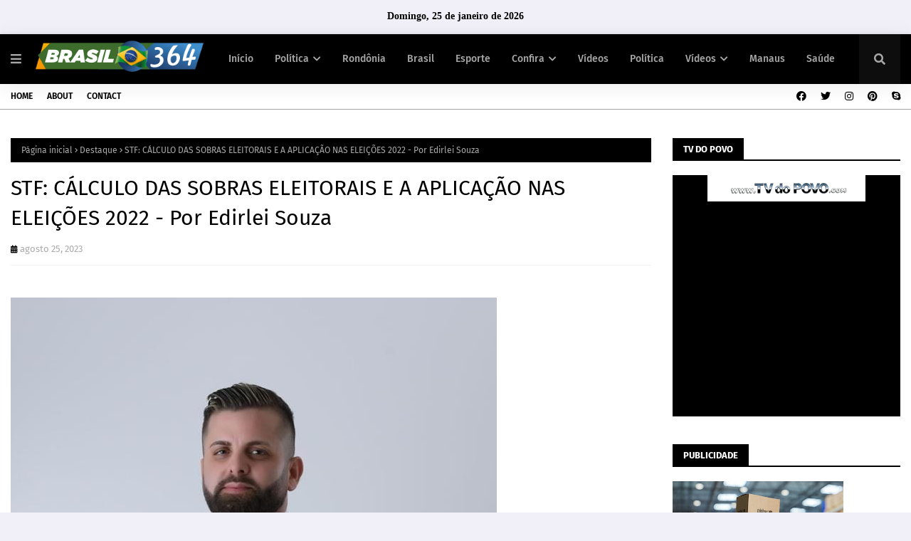

--- FILE ---
content_type: text/javascript; charset=UTF-8
request_url: https://www.brasil364.com/feeds/posts/default/-/Esporte?alt=json-in-script&max-results=3&callback=jQuery112402835332208774961_1769344966002&_=1769344966003
body_size: 6000
content:
// API callback
jQuery112402835332208774961_1769344966002({"version":"1.0","encoding":"UTF-8","feed":{"xmlns":"http://www.w3.org/2005/Atom","xmlns$openSearch":"http://a9.com/-/spec/opensearchrss/1.0/","xmlns$blogger":"http://schemas.google.com/blogger/2008","xmlns$georss":"http://www.georss.org/georss","xmlns$gd":"http://schemas.google.com/g/2005","xmlns$thr":"http://purl.org/syndication/thread/1.0","id":{"$t":"tag:blogger.com,1999:blog-5255128789992104919"},"updated":{"$t":"2026-01-19T04:52:40.332-08:00"},"category":[{"term":"Destaque"},{"term":"Política"},{"term":"Rondônia"},{"term":"Brasil"},{"term":"Polícia"},{"term":"Economia"},{"term":"Esporte"},{"term":"Educação"},{"term":"Mundo"},{"term":"Geral"},{"term":"Saúde"},{"term":"Eventos"},{"term":"Porto Velho"},{"term":"Governo"},{"term":"Horóscopo"},{"term":"Trânsito"},{"term":"Artigo e Coluna"},{"term":"Agricultura"},{"term":"Entretenimento"},{"term":"Cultura"},{"term":"videos"},{"term":"Emprego"},{"term":"Turismo"},{"term":"filmes"},{"term":"Artigo"},{"term":"Loterias"},{"term":"Cacoal"}],"title":{"type":"text","$t":"Brasil 364"},"subtitle":{"type":"html","$t":""},"link":[{"rel":"http://schemas.google.com/g/2005#feed","type":"application/atom+xml","href":"https:\/\/www.brasil364.com\/feeds\/posts\/default"},{"rel":"self","type":"application/atom+xml","href":"https:\/\/www.blogger.com\/feeds\/5255128789992104919\/posts\/default\/-\/Esporte?alt=json-in-script\u0026max-results=3"},{"rel":"alternate","type":"text/html","href":"https:\/\/www.brasil364.com\/search\/label\/Esporte"},{"rel":"hub","href":"http://pubsubhubbub.appspot.com/"},{"rel":"next","type":"application/atom+xml","href":"https:\/\/www.blogger.com\/feeds\/5255128789992104919\/posts\/default\/-\/Esporte\/-\/Esporte?alt=json-in-script\u0026start-index=4\u0026max-results=3"}],"author":[{"name":{"$t":"Da redação"},"uri":{"$t":"http:\/\/www.blogger.com\/profile\/16202257919368635586"},"email":{"$t":"noreply@blogger.com"},"gd$image":{"rel":"http://schemas.google.com/g/2005#thumbnail","width":"16","height":"16","src":"https:\/\/img1.blogblog.com\/img\/b16-rounded.gif"}}],"generator":{"version":"7.00","uri":"http://www.blogger.com","$t":"Blogger"},"openSearch$totalResults":{"$t":"509"},"openSearch$startIndex":{"$t":"1"},"openSearch$itemsPerPage":{"$t":"3"},"entry":[{"id":{"$t":"tag:blogger.com,1999:blog-5255128789992104919.post-160101059072287893"},"published":{"$t":"2025-05-13T17:57:00.000-07:00"},"updated":{"$t":"2025-05-13T17:57:51.495-07:00"},"category":[{"scheme":"http://www.blogger.com/atom/ns#","term":"Brasil"},{"scheme":"http://www.blogger.com/atom/ns#","term":"Destaque"},{"scheme":"http://www.blogger.com/atom/ns#","term":"Economia"},{"scheme":"http://www.blogger.com/atom/ns#","term":"Entretenimento"},{"scheme":"http://www.blogger.com/atom/ns#","term":"Esporte"}],"title":{"type":"text","$t":"Virginia Fonseca perde mais de 100 mil seguidores em minutos após depoimento polêmico no Senado"},"content":{"type":"html","$t":"364 – Em um episódio inédito no cenário das redes sociais brasileiras, a influenciadora digital Virginia Fonseca perdeu mais de 100 mil seguidores em seu perfil do Instagram em questão de minutos, durante seu depoimento na CPI das Bets, realizada nesta terça-feira (13) no Senado Federal.\n\nSegundo dados em tempo real, o número de seguidores da influenciadora caiu de 53,4 milhões para 53,3 milhões ainda durante sua fala, que gerou intensa repercussão nas redes sociais. A queda expressiva marca um dos episódios mais notórios de rejeição pública envolvendo uma personalidade digital em eventos políticos no país.\n\u003Cdiv class=\"separator\" style=\"clear: both;\"\u003E\u003Ca href=\"https:\/\/blogger.googleusercontent.com\/img\/b\/R29vZ2xl\/AVvXsEj33RkoHHrMIEhqERoT9tfYQPlaYHkUq1WGmEs5dHGz74Cpzi5J-enIUDMxrJHbMfg4vG1O8w6atoug0LYC2sEcsdXQBZzNRz5zEjK2ZnuekvxC-S80qBUoktFLVtbLaqeMB4ZTOD78jLW1l-EvRBO3ui-sSSdNUe_5lH-7KLokqdi_8qlbvZEgOeCIE0U\/s1320\/IMG_1289.jpeg\" style=\"display: block; padding: 1em 0; text-align: center; \"\u003E\u003Cimg alt=\"\" border=\"0\" width=\"320\" data-original-height=\"1045\" data-original-width=\"1320\" src=\"https:\/\/blogger.googleusercontent.com\/img\/b\/R29vZ2xl\/AVvXsEj33RkoHHrMIEhqERoT9tfYQPlaYHkUq1WGmEs5dHGz74Cpzi5J-enIUDMxrJHbMfg4vG1O8w6atoug0LYC2sEcsdXQBZzNRz5zEjK2ZnuekvxC-S80qBUoktFLVtbLaqeMB4ZTOD78jLW1l-EvRBO3ui-sSSdNUe_5lH-7KLokqdi_8qlbvZEgOeCIE0U\/s320\/IMG_1289.jpeg\"\/\u003E\u003C\/a\u003E\u003C\/div\u003E\n\nVirginia foi convocada a depor na comissão que investiga a atuação de plataformas de apostas esportivas no Brasil, com foco em práticas de lavagem de dinheiro, evasão fiscal e o impacto social do vício em jogos de azar. Durante sua participação, a influenciadora foi duramente criticada pelo tom considerado debochado ao responder as perguntas dos senadores, o que inflamou ainda mais a opinião pública.\n\nNas redes sociais, as reações foram imediatas. Hashtags como #VirginiaDebocha, #CPIdasBets e #InfluencerIrresponsável figuraram entre os assuntos mais comentados do dia no X (antigo Twitter). Diversos internautas apontaram falta de empatia da influenciadora com as vítimas do vício em apostas, além de criticarem sua postura considerada arrogante ao tratar de um tema sensível.\n\nEspecialistas em comunicação digital e marketing de influência avaliam que o episódio representa um alerta para o comportamento de influenciadores em ambientes institucionais e o impacto direto que suas atitudes podem ter em sua imagem e negócios.\n\nA assessoria de Virginia Fonseca, até o fechamento desta matéria, não se pronunciou oficialmente sobre a perda de seguidores e a onda de críticas. A influenciadora, entretanto, publicou stories minimizando o ocorrido e dizendo que está “tranquila” diante das polêmicas.\n\nA CPI das Bets segue em andamento e novas convocações de artistas e influenciadores ligados ao mercado de apostas já foram anunciadas."},"link":[{"rel":"replies","type":"application/atom+xml","href":"https:\/\/www.brasil364.com\/feeds\/160101059072287893\/comments\/default","title":"Postar comentários"},{"rel":"replies","type":"text/html","href":"https:\/\/www.brasil364.com\/2025\/05\/virginia-fonseca-perde-mais-de-100-mil.html#comment-form","title":"0 Comentários"},{"rel":"edit","type":"application/atom+xml","href":"https:\/\/www.blogger.com\/feeds\/5255128789992104919\/posts\/default\/160101059072287893"},{"rel":"self","type":"application/atom+xml","href":"https:\/\/www.blogger.com\/feeds\/5255128789992104919\/posts\/default\/160101059072287893"},{"rel":"alternate","type":"text/html","href":"https:\/\/www.brasil364.com\/2025\/05\/virginia-fonseca-perde-mais-de-100-mil.html","title":"Virginia Fonseca perde mais de 100 mil seguidores em minutos após depoimento polêmico no Senado"}],"author":[{"name":{"$t":"Da redação"},"uri":{"$t":"http:\/\/www.blogger.com\/profile\/16202257919368635586"},"email":{"$t":"noreply@blogger.com"},"gd$image":{"rel":"http://schemas.google.com/g/2005#thumbnail","width":"16","height":"16","src":"https:\/\/img1.blogblog.com\/img\/b16-rounded.gif"}}],"media$thumbnail":{"xmlns$media":"http://search.yahoo.com/mrss/","url":"https:\/\/blogger.googleusercontent.com\/img\/b\/R29vZ2xl\/AVvXsEj33RkoHHrMIEhqERoT9tfYQPlaYHkUq1WGmEs5dHGz74Cpzi5J-enIUDMxrJHbMfg4vG1O8w6atoug0LYC2sEcsdXQBZzNRz5zEjK2ZnuekvxC-S80qBUoktFLVtbLaqeMB4ZTOD78jLW1l-EvRBO3ui-sSSdNUe_5lH-7KLokqdi_8qlbvZEgOeCIE0U\/s72-c\/IMG_1289.jpeg","height":"72","width":"72"},"thr$total":{"$t":"0"}},{"id":{"$t":"tag:blogger.com,1999:blog-5255128789992104919.post-2062094334651261124"},"published":{"$t":"2024-11-28T06:48:00.000-08:00"},"updated":{"$t":"2024-11-28T08:04:37.983-08:00"},"category":[{"scheme":"http://www.blogger.com/atom/ns#","term":"Esporte"}],"title":{"type":"text","$t":"Cuiabá é o segundo rebaixado do Campeonato Brasileiro 2024"},"content":{"type":"html","$t":"\u003Cp\u003E\u0026nbsp;\u003Ca href=\"https:\/\/blogger.googleusercontent.com\/img\/b\/R29vZ2xl\/AVvXsEj2kMsjPXPpKYZaPAobU0fMtgySQg7ReAMd_sZCkP9-J-j19QYftXwQxv6O22Yq6IC-DvRJTzEqpSdFTDIFbyU-tvU_CtonSFMR5070SWeiEKSX1cADZmKT1zXKSZG3cMijUgxLXpdJKRztn9VS2JSu3e6xiUsVC2No8y3-FrAK3ATovFbYn4CnoJ8CXz0\/s799\/Cuiaba-e-o-segundo-rebaixado-do-Campeonato-Brasileiro-2024%20(1).jpg\"\u003E\u003Cimg border=\"0\" src=\"https:\/\/blogger.googleusercontent.com\/img\/b\/R29vZ2xl\/AVvXsEj2kMsjPXPpKYZaPAobU0fMtgySQg7ReAMd_sZCkP9-J-j19QYftXwQxv6O22Yq6IC-DvRJTzEqpSdFTDIFbyU-tvU_CtonSFMR5070SWeiEKSX1cADZmKT1zXKSZG3cMijUgxLXpdJKRztn9VS2JSu3e6xiUsVC2No8y3-FrAK3ATovFbYn4CnoJ8CXz0\/s16000\/Cuiaba-e-o-segundo-rebaixado-do-Campeonato-Brasileiro-2024%20(1).jpg\" \/\u003E\u003C\/a\u003E\u003C\/p\u003E\u003Cb\u003ECuiabá é o segundo rebaixado do Campeonato Brasileiro 2024. Foto: Cuiabá Esporte Clube\u003Cbr \/\u003E\u003Cbr \/\u003EPorto Velho, Rondônia -\u0026nbsp;\u003C\/b\u003ENa noite de 26 de setembro de 2024, o Cuiabá foi oficializado como o segundo time rebaixado para a Série B do\u0026nbsp;\u003Ca href=\"https:\/\/twitter.com\/Brasileirao\"\u003ECampeonato Brasileiro\u003C\/a\u003E.\u003Cbr \/\u003E\u003Cbr \/\u003EA confirmação veio sem a necessidade de entrar em campo, após a vitória do Juventude sobre o Atlético-MG, em partida válida pela 36ª rodada da competição.\u003Cbr \/\u003E\u003Cbr \/\u003ECom este resultado, matematicamente o\u0026nbsp;\u003Ca href=\"https:\/\/twitter.com\/CuiabaEC\"\u003EDourado\u0026nbsp;\u003C\/a\u003Enão consegue mais deixar a zona de rebaixamento, mesmo tendo três jogos por disputar nesta temporada.\u003Cbr \/\u003E\u003Cbr \/\u003EO último desafio do Cuiabá antes da queda é contra o Bahia, marcado para o sábado seguinte, 30 de setembro. Esta situação marca o primeiro rebaixamento do Cuiabá desde sua ascensão para a Série A em 2021.\u003Cbr \/\u003E\u003Cbr \/\u003EAté então, o clube mato-grossense não havia enfrentado quedas em sua trajetória nas divisões inferiores do futebol nacional, incluindo as séries B, C e D.\u003Cbr \/\u003E\u003Cbr \/\u003E\u003Cb\u003ECuiabá é rebaixado para 2° divisão do Brasileirão\u003C\/b\u003E\u003Cbr \/\u003E\u003Cbr \/\u003EO declínio do Cuiabá na tabela desta temporada pode ser atribuído a uma série de fatores complexos. Desempenho inconsistente ao longo do campeonato, problemas internos e possíveis dificuldades financeiras são apenas alguns dos elementos que contribuíram para esse desfecho.\u003Cbr \/\u003E\u003Cbr \/\u003EAlém disso, a falta de vitórias em momentos cruciais e empates em jogos que poderiam ser decisivos minaram as chances de permanência na primeira divisão.\u003Cbr \/\u003E\u003Cbr \/\u003EO técnico da equipe enfrentou o desafio de montar um elenco competitivo com recursos limitados.\u003Cbr \/\u003E\u003Cbr \/\u003EMudanças frequentes na comissão técnica e no elenco também foram observadas, prejudicando uma possível estabilidade que poderia ter salvado o time do rebaixamento.\u003Cbr \/\u003E\u003Cbr \/\u003E\u003Cbr \/\u003E\u003Cb\u003EImpacto do rebaixamento para o clube\u003C\/b\u003E\u003Cbr \/\u003E\u003Cbr \/\u003EO rebaixamento do Cuiabá traz uma série de repercussões tanto financeiras quanto esportivas. Primeiramente, há uma redução substancial nas receitas de direitos de transmissão e patrocínios, que são significativamente menores na Série B.\u003Cbr \/\u003E\u003Cbr \/\u003EA perda de visibilidade pode afetar acordos comerciais e reduzir a capacidade do clube de atrair jogadores de alto nível.\u003Cbr \/\u003E\u003Cbr \/\u003EAlém do impacto econômico, o rebaixamento afeta o moral do time e da torcida.\u003Cbr \/\u003E\u003Cbr \/\u003EOs desafios agora se concentram em reestruturar a equipe e promover ajustes necessários para conquistar o retorno à elite do futebol brasileiro o mais rápido possível.\u003Cbr \/\u003E\u003Cbr \/\u003E\u003Cb\u003EDourado se prepara para a Série B em 2025\u003C\/b\u003E\u003Cbr \/\u003E\u003Cbr \/\u003EPara enfrentar a Série B em 2025, o Cuiabá precisa estruturar cuidadosamente sua abordagem dentro e fora de campo.\u003Cbr \/\u003E\u003Cbr \/\u003EPrimeiramente, investir em um planejamento estratégico sólido será essencial. A escolha de um técnico que possa trazer estabilidade e definir um estilo de jogo coerente com os recursos disponíveis deve ser uma prioridade.\u003Cbr \/\u003EFortalecer as categorias de base para uso de talentos internos.\u003Cbr \/\u003EBuscar reforços que se encaixem no orçamento e estilo de jogo.\u003Cbr \/\u003EEstabelecer parcerias comerciais que visem o longo prazo.\u003Cbr \/\u003ECom essas medidas, o clube pode não apenas vislumbrar um rápido retorno à Série A, mas também construir uma base sólida para futuros desafios.\u003Cbr \/\u003E\u003Cbr \/\u003E\u003Cbr \/\u003EFonte: O Antagonista"},"link":[{"rel":"replies","type":"application/atom+xml","href":"https:\/\/www.brasil364.com\/feeds\/2062094334651261124\/comments\/default","title":"Postar comentários"},{"rel":"replies","type":"text/html","href":"https:\/\/www.brasil364.com\/2024\/11\/cuiaba-e-o-segundo-rebaixado-do.html#comment-form","title":"0 Comentários"},{"rel":"edit","type":"application/atom+xml","href":"https:\/\/www.blogger.com\/feeds\/5255128789992104919\/posts\/default\/2062094334651261124"},{"rel":"self","type":"application/atom+xml","href":"https:\/\/www.blogger.com\/feeds\/5255128789992104919\/posts\/default\/2062094334651261124"},{"rel":"alternate","type":"text/html","href":"https:\/\/www.brasil364.com\/2024\/11\/cuiaba-e-o-segundo-rebaixado-do.html","title":"Cuiabá é o segundo rebaixado do Campeonato Brasileiro 2024"}],"author":[{"name":{"$t":"Unknown"},"email":{"$t":"noreply@blogger.com"},"gd$image":{"rel":"http://schemas.google.com/g/2005#thumbnail","width":"16","height":"16","src":"https:\/\/img1.blogblog.com\/img\/b16-rounded.gif"}}],"media$thumbnail":{"xmlns$media":"http://search.yahoo.com/mrss/","url":"https:\/\/blogger.googleusercontent.com\/img\/b\/R29vZ2xl\/AVvXsEj2kMsjPXPpKYZaPAobU0fMtgySQg7ReAMd_sZCkP9-J-j19QYftXwQxv6O22Yq6IC-DvRJTzEqpSdFTDIFbyU-tvU_CtonSFMR5070SWeiEKSX1cADZmKT1zXKSZG3cMijUgxLXpdJKRztn9VS2JSu3e6xiUsVC2No8y3-FrAK3ATovFbYn4CnoJ8CXz0\/s72-c\/Cuiaba-e-o-segundo-rebaixado-do-Campeonato-Brasileiro-2024%20(1).jpg","height":"72","width":"72"},"thr$total":{"$t":"0"}},{"id":{"$t":"tag:blogger.com,1999:blog-5255128789992104919.post-7587255201934326077"},"published":{"$t":"2024-11-28T06:46:00.000-08:00"},"updated":{"$t":"2024-11-28T08:04:31.201-08:00"},"category":[{"scheme":"http://www.blogger.com/atom/ns#","term":"Esporte"}],"title":{"type":"text","$t":"Projeto Viver Ativo proporciona lazer e saúde para idosos atendidos pela Semes"},"content":{"type":"html","$t":"\u003Cp\u003E\u0026nbsp;\u003Ca href=\"https:\/\/blogger.googleusercontent.com\/img\/b\/R29vZ2xl\/AVvXsEjcYP_rPZ7v9AJganJq86CVlyqJPk6VnrDtC0J8Cz0nKgNUOd46v92pjJk88yvIlArHQLGK5P52XFTKWwJmlpZXLVNJD_k-Td_Oz2xiv1al-u30WPXqdmTgjMy_Iq35mU7dFyBkAa1HshIbkrkvQS2WuHkA3H-UVfLX4JFKuXNn_MH0wHteO4BJB1AbCX8\/s1600\/JIVA%20-%20ANA%20FL%C3%81VIA%20VEN%C3%82NCIO%20-%2024_11_06-03681(1).jpg\"\u003E\u003Cimg border=\"0\" src=\"https:\/\/blogger.googleusercontent.com\/img\/b\/R29vZ2xl\/AVvXsEjcYP_rPZ7v9AJganJq86CVlyqJPk6VnrDtC0J8Cz0nKgNUOd46v92pjJk88yvIlArHQLGK5P52XFTKWwJmlpZXLVNJD_k-Td_Oz2xiv1al-u30WPXqdmTgjMy_Iq35mU7dFyBkAa1HshIbkrkvQS2WuHkA3H-UVfLX4JFKuXNn_MH0wHteO4BJB1AbCX8\/s16000\/JIVA%20-%20ANA%20FL%C3%81VIA%20VEN%C3%82NCIO%20-%2024_11_06-03681(1).jpg\" \/\u003E\u003C\/a\u003E\u003C\/p\u003E\u003Cb\u003ESão realizadas ações de incentivo ao esporte como os Jogos Interativos da terceira idade\u003Cbr \/\u003E\u003Cbr \/\u003EPorto Velho, Rondônia -\u003C\/b\u003E\u0026nbsp;A população idosa da capital vive uma nova realidade com as ações da Prefeitura Municipal de Porto Velho. A Secretaria Municipal de Esporte e Lazer (Semes) garante atividades gratuitas para os idosos através do Projeto Viver Ativo.\u003Cbr \/\u003E\u003Cbr \/\u003EAs ações vão desde incentivo ao esporte com a realização de ginástica adaptada, circuito funcional, alongamento, hidroginástica e ainda atividades de lazer com comemoração de datas especiais como, por exemplo, os Jogos Interativos da terceira idade, Miss e Mister Viver Ativo e diversas outras programações que foram realizadas durante a gestão Hildon Chaves.\u003Cbr \/\u003E\u003Cbr \/\u003EEsse comprometimento com pessoas a partir de 60 anos tem dado resultados. Segundo levantamento do Departamento de Esporte e Lazer (DEL\/Semes), aumentou o número de participantes nos últimos anos. Em 2021 eram 60 idosos matriculados; em 2022 eram 140; em 2023 estavam inscritos 189, e em 2024 são 205 idosos que participaram das atividades.\u003Cbr \/\u003E\u003Cbr \/\u003E\u003Ca href=\"https:\/\/www.portovelho.ro.gov.br\/uploads\/editor\/images\/VIVER_ATIVO%20-%20Ana%20Fl%C3%A1via%20Ven%C3%A2ncio%20-%2024_03_15-3%20(1)(2).jpg\"\u003E\u003Cimg src=\"https:\/\/www.portovelho.ro.gov.br\/uploads\/editor\/images\/VIVER_ATIVO%20-%20Ana%20Fl%C3%A1via%20Ven%C3%A2ncio%20-%2024_03_15-3%20(1)(2).jpg\" \/\u003E\u003C\/a\u003E\u003Cb\u003EExercícios são acompanhados pelos profissionais da Semes\u003C\/b\u003E\u003Cbr \/\u003E\u003Cbr \/\u003EOs exercícios feitos pelos profissionais da Semes ajudam a fortalecer músculos, melhorar a flexibilidade e aumentar a resistência, essenciais para manter a independência funcional. Os exercícios também auxiliam na melhoria da coordenação motora, promovendo um equilíbrio mais sólido e reduzindo o risco de quedas, um dos problemas de saúde mais comuns entre os idosos.\u003Cbr \/\u003E\u003Cbr \/\u003ECom os investimentos nos últimos anos, também foi possível aumentar os locais de práticas de atividades esportivas. Os idosos participam de aulas em quatro polos em Porto Velho: quadra Sérgio Carvalho (Bairro Esperança da Comunidade), Ginásio Eduardo Lima e Silva (zona Sul), Centro de convivência do Idoso (CCI) e ainda na Vila Olímpica Chiquilito Erse, implantada neste ano com a revitalização do espaço feita pela atual gestão.\u003Cbr \/\u003E\u003Cbr \/\u003EAs atividades acontecem em dois turnos, pela manhã e tarde. Além da transformação de vidas através das atividades físicas, o projeto também oferece um ambiente social estimulante, onde os idosos podem criar laços, compartilhar experiências, se sentir parte de uma comunidade ativa e promover a inclusão.\u003Cbr \/\u003E\u003Cbr \/\u003EDe acordo com a secretária da Semes, Ivonete Gomes, o projeto promove e melhora a condição de saúde dos idosos de Porto Velho, prevenindo as principais doenças que incidem na velhice. \"É um orgulho saber que o nosso projeto só cresceu nos últimos anos. Isso é resultado da gestão do prefeito Hildon Chaves que investiu em profissionais e estrutura física para atender os idosos. O projeto é referência no atendimento aos idosos no estado de Rondônia\", finaliza.\u003Cbr \/\u003E\u003Cbr \/\u003EFonte: Superintendência Municipal de Comunicação (SMC)\u003Cbr \/\u003E"},"link":[{"rel":"replies","type":"application/atom+xml","href":"https:\/\/www.brasil364.com\/feeds\/7587255201934326077\/comments\/default","title":"Postar comentários"},{"rel":"replies","type":"text/html","href":"https:\/\/www.brasil364.com\/2024\/11\/projeto-viver-ativo-proporciona-lazer-e.html#comment-form","title":"0 Comentários"},{"rel":"edit","type":"application/atom+xml","href":"https:\/\/www.blogger.com\/feeds\/5255128789992104919\/posts\/default\/7587255201934326077"},{"rel":"self","type":"application/atom+xml","href":"https:\/\/www.blogger.com\/feeds\/5255128789992104919\/posts\/default\/7587255201934326077"},{"rel":"alternate","type":"text/html","href":"https:\/\/www.brasil364.com\/2024\/11\/projeto-viver-ativo-proporciona-lazer-e.html","title":"Projeto Viver Ativo proporciona lazer e saúde para idosos atendidos pela Semes"}],"author":[{"name":{"$t":"Unknown"},"email":{"$t":"noreply@blogger.com"},"gd$image":{"rel":"http://schemas.google.com/g/2005#thumbnail","width":"16","height":"16","src":"https:\/\/img1.blogblog.com\/img\/b16-rounded.gif"}}],"media$thumbnail":{"xmlns$media":"http://search.yahoo.com/mrss/","url":"https:\/\/blogger.googleusercontent.com\/img\/b\/R29vZ2xl\/AVvXsEjcYP_rPZ7v9AJganJq86CVlyqJPk6VnrDtC0J8Cz0nKgNUOd46v92pjJk88yvIlArHQLGK5P52XFTKWwJmlpZXLVNJD_k-Td_Oz2xiv1al-u30WPXqdmTgjMy_Iq35mU7dFyBkAa1HshIbkrkvQS2WuHkA3H-UVfLX4JFKuXNn_MH0wHteO4BJB1AbCX8\/s72-c\/JIVA%20-%20ANA%20FL%C3%81VIA%20VEN%C3%82NCIO%20-%2024_11_06-03681(1).jpg","height":"72","width":"72"},"thr$total":{"$t":"0"}}]}});

--- FILE ---
content_type: text/javascript; charset=UTF-8
request_url: https://www.brasil364.com/feeds/posts/default/-/Pol%C3%ADcia?alt=json-in-script&max-results=3&callback=jQuery112402835332208774961_1769344966004&_=1769344966005
body_size: 6041
content:
// API callback
jQuery112402835332208774961_1769344966004({"version":"1.0","encoding":"UTF-8","feed":{"xmlns":"http://www.w3.org/2005/Atom","xmlns$openSearch":"http://a9.com/-/spec/opensearchrss/1.0/","xmlns$blogger":"http://schemas.google.com/blogger/2008","xmlns$georss":"http://www.georss.org/georss","xmlns$gd":"http://schemas.google.com/g/2005","xmlns$thr":"http://purl.org/syndication/thread/1.0","id":{"$t":"tag:blogger.com,1999:blog-5255128789992104919"},"updated":{"$t":"2026-01-19T04:52:40.332-08:00"},"category":[{"term":"Destaque"},{"term":"Política"},{"term":"Rondônia"},{"term":"Brasil"},{"term":"Polícia"},{"term":"Economia"},{"term":"Esporte"},{"term":"Educação"},{"term":"Mundo"},{"term":"Geral"},{"term":"Saúde"},{"term":"Eventos"},{"term":"Porto Velho"},{"term":"Governo"},{"term":"Horóscopo"},{"term":"Trânsito"},{"term":"Artigo e Coluna"},{"term":"Agricultura"},{"term":"Entretenimento"},{"term":"Cultura"},{"term":"videos"},{"term":"Emprego"},{"term":"Turismo"},{"term":"filmes"},{"term":"Artigo"},{"term":"Loterias"},{"term":"Cacoal"}],"title":{"type":"text","$t":"Brasil 364"},"subtitle":{"type":"html","$t":""},"link":[{"rel":"http://schemas.google.com/g/2005#feed","type":"application/atom+xml","href":"https:\/\/www.brasil364.com\/feeds\/posts\/default"},{"rel":"self","type":"application/atom+xml","href":"https:\/\/www.blogger.com\/feeds\/5255128789992104919\/posts\/default\/-\/Pol%C3%ADcia?alt=json-in-script\u0026max-results=3"},{"rel":"alternate","type":"text/html","href":"https:\/\/www.brasil364.com\/search\/label\/Pol%C3%ADcia"},{"rel":"hub","href":"http://pubsubhubbub.appspot.com/"},{"rel":"next","type":"application/atom+xml","href":"https:\/\/www.blogger.com\/feeds\/5255128789992104919\/posts\/default\/-\/Pol%C3%ADcia\/-\/Pol%C3%ADcia?alt=json-in-script\u0026start-index=4\u0026max-results=3"}],"author":[{"name":{"$t":"Da redação"},"uri":{"$t":"http:\/\/www.blogger.com\/profile\/16202257919368635586"},"email":{"$t":"noreply@blogger.com"},"gd$image":{"rel":"http://schemas.google.com/g/2005#thumbnail","width":"16","height":"16","src":"https:\/\/img1.blogblog.com\/img\/b16-rounded.gif"}}],"generator":{"version":"7.00","uri":"http://www.blogger.com","$t":"Blogger"},"openSearch$totalResults":{"$t":"656"},"openSearch$startIndex":{"$t":"1"},"openSearch$itemsPerPage":{"$t":"3"},"entry":[{"id":{"$t":"tag:blogger.com,1999:blog-5255128789992104919.post-5577398717440094947"},"published":{"$t":"2025-12-19T18:32:00.000-08:00"},"updated":{"$t":"2025-12-19T18:32:03.281-08:00"},"category":[{"scheme":"http://www.blogger.com/atom/ns#","term":"Destaque"},{"scheme":"http://www.blogger.com/atom/ns#","term":"Polícia"}],"title":{"type":"text","$t":" Advogado criminalista esclarece aspectos legais da prisão em flagrante e preventiva e alerta para abusos de autoridade"},"content":{"type":"html","$t":"\u003Cp\u003E\u003Cimg src=\"https:\/\/blogger.googleusercontent.com\/img\/a\/AVvXsEj99qXRiZB7DXNA90IB0_5qdlR4hL-e2v_vqBbmAFy430C4rgXD4Sp6V4QYWI8VtdQqjvPd7ZRL_xAxEDYqJNIFr6w0aQdBzgVembE-LyVo4Od5Navs-Y4ZDRP4toKrSPOGmgjL8zuRbUzvCwYDNFMNKpFtG5IBNcZH143zhPg8Mh6Hvqpk7v0XvD5TXBE\" \/\u003E\u003C\/p\u003E\u003Cp\u003EO advogado criminalista Dr. Samuel Costa fez importantes esclarecimentos jurídicos sobre as diferenças entre a prisão em flagrante e a prisão preventiva, chamando a atenção para os cuidados que cidadãos e operadores do Direito devem adotar diante de possíveis abusos de autoridade por parte do Estado.\u003C\/p\u003E\u003Cp\u003ESegundo Samuel Costa, a prisão em flagrante ocorre quando o indivíduo é surpreendido no momento da prática do crime, logo após cometê-lo ou quando é encontrado com instrumentos, armas ou objetos que façam presumir ser ele o autor da infração penal. \u003Ci\u003E\u003C\/i\u003E\u003C\/p\u003E\u003Cblockquote\u003E\u003Ci\u003E“Trata-se de uma medida excepcional, de natureza administrativa, que deve obedecer rigorosamente aos requisitos previstos no Código de Processo Penal, sob pena de ilegalidade”, explicou.\u003C\/i\u003E\u003C\/blockquote\u003E\u003Cp\u003E\u003C\/p\u003E\u003Cp\u003EO criminalista ressaltou que a prisão em flagrante não significa, automaticamente, a permanência do acusado no cárcere. \u003Ci\u003E\u003C\/i\u003E\u003C\/p\u003E\u003Cblockquote\u003E\u003Ci\u003E“Após a lavratura do flagrante, o juiz deve analisar imediatamente a legalidade do ato, podendo relaxar a prisão, conceder liberdade provisória ou, em situações específicas e devidamente fundamentadas, converter o flagrante em prisão preventiva”, destacou.\u003C\/i\u003E\u003C\/blockquote\u003E\u003Cp\u003E\u003C\/p\u003E\u003Cp\u003EAo tratar da prisão preventiva, Samuel Costa enfatizou que essa modalidade possui caráter cautelar e não pode ser utilizada como antecipação de pena. \u003Ci\u003E\u003C\/i\u003E\u003C\/p\u003E\u003Cblockquote\u003E\u003Ci\u003E“A prisão preventiva somente é admitida quando presentes os requisitos legais, como a garantia da ordem pública ou econômica, a conveniência da instrução criminal ou para assegurar a aplicação da lei penal, sempre com base em fundamentação concreta”, afirmou.\u003C\/i\u003E\u003C\/blockquote\u003E\u003Cp\u003E\u003C\/p\u003E\u003Cp\u003EO advogado também alertou para a necessidade de vigilância quanto a eventuais abusos de autoridade. \u003Ci\u003E\u003C\/i\u003E\u003C\/p\u003E\u003Cblockquote\u003E\u003Ci\u003E“Prisões sem fundamentação adequada, uso excessivo da força, constrangimentos ilegais e exposição indevida do preso configuram violações graves aos direitos fundamentais e podem ensejar responsabilização civil, administrativa e penal dos agentes envolvidos”, pontuou.\u003C\/i\u003E\u003C\/blockquote\u003E\u003Cp\u003E\u003C\/p\u003E\u003Cp\u003EPor fim, Samuel Costa reforçou a importância do respeito ao devido processo legal e à presunção de inocência. \u003Ci\u003E\u003C\/i\u003E\u003C\/p\u003E\u003Cblockquote\u003E\u003Ci\u003E“O combate ao crime deve ocorrer dentro dos limites da Constituição e da lei. A legalidade não é obstáculo à Justiça, mas sua principal garantia”, concluiu.\u003C\/i\u003E\u003C\/blockquote\u003E\u003Cp\u003E\u003C\/p\u003E\u003Cp\u003EA manifestação do advogado repercutiu entre operadores do Direito e reforça o debate sobre a necessidade de equilíbrio entre a atuação do Estado na repressão penal e a proteção dos direitos e garantias individuais.\u003C\/p\u003E"},"link":[{"rel":"replies","type":"application/atom+xml","href":"https:\/\/www.brasil364.com\/feeds\/5577398717440094947\/comments\/default","title":"Postar comentários"},{"rel":"replies","type":"text/html","href":"https:\/\/www.brasil364.com\/2025\/12\/advogado-criminalista-esclarece.html#comment-form","title":"0 Comentários"},{"rel":"edit","type":"application/atom+xml","href":"https:\/\/www.blogger.com\/feeds\/5255128789992104919\/posts\/default\/5577398717440094947"},{"rel":"self","type":"application/atom+xml","href":"https:\/\/www.blogger.com\/feeds\/5255128789992104919\/posts\/default\/5577398717440094947"},{"rel":"alternate","type":"text/html","href":"https:\/\/www.brasil364.com\/2025\/12\/advogado-criminalista-esclarece.html","title":" Advogado criminalista esclarece aspectos legais da prisão em flagrante e preventiva e alerta para abusos de autoridade"}],"author":[{"name":{"$t":"Da redação"},"uri":{"$t":"http:\/\/www.blogger.com\/profile\/16202257919368635586"},"email":{"$t":"noreply@blogger.com"},"gd$image":{"rel":"http://schemas.google.com/g/2005#thumbnail","width":"16","height":"16","src":"https:\/\/img1.blogblog.com\/img\/b16-rounded.gif"}}],"media$thumbnail":{"xmlns$media":"http://search.yahoo.com/mrss/","url":"https:\/\/blogger.googleusercontent.com\/img\/a\/AVvXsEj99qXRiZB7DXNA90IB0_5qdlR4hL-e2v_vqBbmAFy430C4rgXD4Sp6V4QYWI8VtdQqjvPd7ZRL_xAxEDYqJNIFr6w0aQdBzgVembE-LyVo4Od5Navs-Y4ZDRP4toKrSPOGmgjL8zuRbUzvCwYDNFMNKpFtG5IBNcZH143zhPg8Mh6Hvqpk7v0XvD5TXBE=s72-c","height":"72","width":"72"},"thr$total":{"$t":"0"}},{"id":{"$t":"tag:blogger.com,1999:blog-5255128789992104919.post-7743589773080964371"},"published":{"$t":"2025-12-01T11:30:00.000-08:00"},"updated":{"$t":"2025-12-02T14:38:30.781-08:00"},"category":[{"scheme":"http://www.blogger.com/atom/ns#","term":"Destaque"},{"scheme":"http://www.blogger.com/atom/ns#","term":"Polícia"}],"title":{"type":"text","$t":"NOTA DE ESCLARECIMENTO – Defesa técnica de Roniclei Silva Souza"},"content":{"type":"html","$t":"\u003Cp style=\"text-align: center;\"\u003E\u003Cimg src=\"https:\/\/blogger.googleusercontent.com\/img\/a\/AVvXsEhld_rrid8i_UxS7CjRUdGToBauh4lzkOyfeAblHXiP-JR2RPbJlJYJz16KtrNJ3SHoGVXa-fRzQHSP1222o9Hn9Q2osKendBrOeKBnweD9qVrzIiyajMUdHGb68LDmPhf1p1qdWjJAd0VTLeFy7058QU_bWFoxjpJqs9O1_qaI_d10--hD2Z5o-y_-zgo\" \/\u003E\u003C\/p\u003E\u003Cp\u003EA defesa de Roniclei Silva Souza, diante das informações amplamente disseminadas em redes sociais e portais de notícias, vem a público, nos estritos termos jurídicos, apresentar os seguintes esclarecimentos, visando resguardar a verdade dos fatos e assegurar o respeito às garantias constitucionais.\u003C\/p\u003E\u003Cp\u003EAs imputações atribuídas ao assistido são precipitadas, unilaterais e não guardam correspondência com a realidade fática dos acontecimentos. A investigação ainda se encontra em fase inicial, inexistindo, até o presente momento, qualquer conclusão oficial da autoridade policial que confirme as versões publicadas. Julgamentos sociais antecipados violam o devido processo legal e afrontam expressamente o princípio da presunção de inocência (art. 5º, LVII, da Constituição Federal).\u003C\/p\u003E\u003Cp\u003EÉ imprescindível frisar que Roniclei Silva Souza possui bons antecedentes criminais, sempre manteve reputação ilibada e é reconhecido como pessoa trabalhadora, pacata e bem-quista na comunidade. Ao longo de sua vida, jamais se envolveu em condutas que pudessem desabonar sua honra ou seu caráter, razão pela qual a narrativa de que teria agido de forma injustificável não encontra respaldo em seu histórico pessoal ou social.\u003C\/p\u003E\u003Cp\u003ERegistre-se, ainda, que Roniclei Silva Souza agiu em legítima defesa, conforme preceitua o art. 25 do Código Penal. O assistido foi ameaçado por um indivíduo portando arma de fogo, que, além de prometer tirar-lhe a vida, dirigiu ofensas graves e torpes à sua honra, à de sua esposa e à de seus familiares. Diante da iminência da agressão armada e do fundado temor por sua integridade física, reagiu de maneira instintiva e proporcional, amparado pela excludente de ilicitude prevista na legislação penal.\u003C\/p\u003E\u003Cp\u003EA legítima defesa constitui causa plenamente reconhecida de exclusão de ilicitude, exigindo agressão injusta, atual ou iminente, e moderação nos meios utilizados para repeli-la. Os elementos preliminares colhidos apontam para esse quadro, devendo a apuração técnica prosseguir sem contaminação por juízos precipitados ou narrativas sensacionalistas.\u003C\/p\u003E\u003Cp\u003EA divulgação de informações distorcidas, desprovidas de base probatória, configura grave violação aos direitos da personalidade e pode ensejar responsabilização civil e criminal por calúnia, difamação e dano moral. A defesa repudia a propagação irresponsável de versões não confirmadas e reafirma seu compromisso com a verdade e com as garantias legais.\u003C\/p\u003E\u003Cp\u003EPor fim, Roniclei Silva Souza se apresentará espontaneamente, nas próximas horas, à autoridade policial competente, colocando-se integralmente à disposição da Polícia Civil do Estado de Rondônia para todos os esclarecimentos necessários, confiando na correta elucidação dos fatos e na atuação técnica e imparcial dos órgãos de persecução penal.\u003C\/p\u003E\u003Cp\u003EPorto Velho, 1º de dezembro de 2025.\u003C\/p\u003E\u003Cp\u003ESamuel Costa Menezes\u003C\/p\u003E\u003Cp\u003EAdvogado – OAB\/RO nº 11.733\u003C\/p\u003E"},"link":[{"rel":"replies","type":"application/atom+xml","href":"https:\/\/www.brasil364.com\/feeds\/7743589773080964371\/comments\/default","title":"Postar comentários"},{"rel":"replies","type":"text/html","href":"https:\/\/www.brasil364.com\/2025\/12\/nota-de-esclarecimento-defesa-tecnica.html#comment-form","title":"0 Comentários"},{"rel":"edit","type":"application/atom+xml","href":"https:\/\/www.blogger.com\/feeds\/5255128789992104919\/posts\/default\/7743589773080964371"},{"rel":"self","type":"application/atom+xml","href":"https:\/\/www.blogger.com\/feeds\/5255128789992104919\/posts\/default\/7743589773080964371"},{"rel":"alternate","type":"text/html","href":"https:\/\/www.brasil364.com\/2025\/12\/nota-de-esclarecimento-defesa-tecnica.html","title":"NOTA DE ESCLARECIMENTO – Defesa técnica de Roniclei Silva Souza"}],"author":[{"name":{"$t":"Da redação"},"uri":{"$t":"http:\/\/www.blogger.com\/profile\/16202257919368635586"},"email":{"$t":"noreply@blogger.com"},"gd$image":{"rel":"http://schemas.google.com/g/2005#thumbnail","width":"16","height":"16","src":"https:\/\/img1.blogblog.com\/img\/b16-rounded.gif"}}],"media$thumbnail":{"xmlns$media":"http://search.yahoo.com/mrss/","url":"https:\/\/blogger.googleusercontent.com\/img\/a\/AVvXsEhld_rrid8i_UxS7CjRUdGToBauh4lzkOyfeAblHXiP-JR2RPbJlJYJz16KtrNJ3SHoGVXa-fRzQHSP1222o9Hn9Q2osKendBrOeKBnweD9qVrzIiyajMUdHGb68LDmPhf1p1qdWjJAd0VTLeFy7058QU_bWFoxjpJqs9O1_qaI_d10--hD2Z5o-y_-zgo=s72-c","height":"72","width":"72"},"thr$total":{"$t":"0"}},{"id":{"$t":"tag:blogger.com,1999:blog-5255128789992104919.post-7242995339013255290"},"published":{"$t":"2025-03-04T11:04:00.000-08:00"},"updated":{"$t":"2025-12-08T09:16:02.552-08:00"},"category":[{"scheme":"http://www.blogger.com/atom/ns#","term":"Polícia"},{"scheme":"http://www.blogger.com/atom/ns#","term":"Política"},{"scheme":"http://www.blogger.com/atom/ns#","term":"Porto Velho"}],"title":{"type":"text","$t":"Empresa contratada na gestão Léo Moraes é acusada de descarte irregular de lixo em Porto Velho"},"content":{"type":"html","$t":"\u003Cp\u003E364 - A empresa responsável pela limpeza urbana de Porto Velho, contratada por valores milionários durante a gestão do prefeito Léo Moraes (Podemos), enfrenta denúncias de descarte irregular de resíduos sólidos. Relatos indicam que materiais coletados em diversas áreas da cidade estariam sendo despejados em locais inadequados, gerando impactos ambientais e riscos à saúde pública.\u003C\/p\u003E\u003Cdiv class=\"separator\" style=\"clear: both; text-align: center;\"\u003E\u003Ca href=\"https:\/\/blogger.googleusercontent.com\/img\/b\/R29vZ2xl\/AVvXsEhw62oGxW5wPto77I7CgO2FKC47BO6bjkuf2mtEa_bmEVQ73QybqcPvrZW3pRvVeNp7XBznQIH0Pr4ufQDPZcomvDyqRLod4kTvzL2PANr_L4ST5Qby9YH_cqwibEEfaT3BFCzqzWZ8YcMHCdudykeGR-_wFpPlMVrYBjyesjIM3fkdHr5DrxhU6nRQx28\/s935\/Screenshot_20250304_144546_Instagram.jpg\" style=\"margin-left: 1em; margin-right: 1em;\"\u003E\u003Cimg border=\"0\" data-original-height=\"935\" data-original-width=\"720\" src=\"https:\/\/blogger.googleusercontent.com\/img\/b\/R29vZ2xl\/AVvXsEhw62oGxW5wPto77I7CgO2FKC47BO6bjkuf2mtEa_bmEVQ73QybqcPvrZW3pRvVeNp7XBznQIH0Pr4ufQDPZcomvDyqRLod4kTvzL2PANr_L4ST5Qby9YH_cqwibEEfaT3BFCzqzWZ8YcMHCdudykeGR-_wFpPlMVrYBjyesjIM3fkdHr5DrxhU6nRQx28\/s16000\/Screenshot_20250304_144546_Instagram.jpg\" \/\u003E\u003C\/a\u003E\u003C\/div\u003E\u003Cp\u003EA empresa \u003Cstrong\u003EMB Limpeza Urbana\u003C\/strong\u003E foi contratada após um processo licitatório conturbado, que envolveu disputas judiciais e uma revisão administrativa. O contrato, avaliado em mais de \u003Cstrong\u003ER$ 33 milhões\u003C\/strong\u003E, tem como objetivo reforçar a coleta de lixo e a manutenção da cidade, substituindo parcialmente os serviços que eram realizados pelos garis municipais.\u003C\/p\u003E\n\u003Ch2\u003E\u003Cstrong\u003EDenúncias e impacto ambiental\u003C\/strong\u003E\u003C\/h2\u003E\n\u003Cp\u003EMoradores e organizações ambientais denunciam que resíduos urbanos e entulhos retirados das ruas estariam sendo depositados de forma irregular, sem o devido tratamento ambiental. Entre as práticas relatadas estão o despejo de lixo em terrenos baldios, áreas próximas a residências e até margens de igarapés.\u003C\/p\u003E\n\u003Cp\u003EA preocupação com os efeitos desse descarte inadequado cresce, já que a contaminação do solo e da água pode favorecer a proliferação de vetores de doenças e prejudicar a biodiversidade local.\u003C\/p\u003E\n\u003Cp\u003E\u003Cem\u003E\"Estamos vendo um aumento de lixo acumulado em áreas onde antes não havia problema. Além do mau cheiro, há o risco de doenças como dengue e leptospirose\"\u003C\/em\u003E, afirmou Joaquim Almeida, morador da Zona Leste.\u003C\/p\u003E\n\u003Ch2\u003E\u003Cstrong\u003EPosição da prefeitura e possíveis sanções\u003C\/strong\u003E\u003C\/h2\u003E\n\u003Cp\u003EAté o momento, a Prefeitura de Porto Velho não se pronunciou oficialmente sobre as denúncias. No entanto, o \u003Cstrong\u003EPlano Emergencial de Limpeza Urbana\u003C\/strong\u003E, lançado pelo prefeito Léo Moraes, prevê ações para evitar o acúmulo de resíduos e estipula fiscalização sobre os serviços prestados.\u003C\/p\u003E\n\u003Cp\u003EA \u003Cstrong\u003ESecretaria Municipal de Meio Ambiente e Desenvolvimento Sustentável (Sema)\u003C\/strong\u003E tem papel fundamental na fiscalização e pode aplicar multas e sanções caso as irregularidades sejam confirmadas.\u003C\/p\u003E\n\u003Cp\u003ESe comprovadas as denúncias, o descarte irregular de resíduos pode configurar crime ambiental, sujeito a penalidades previstas na \u003Cstrong\u003ELei de Crimes Ambientais (Lei nº 9.605\/98)\u003C\/strong\u003E.\u003C\/p\u003E\n\u003Ch2\u003E\u003Cstrong\u003ECobrança por respostas e transparência\u003C\/strong\u003E\u003C\/h2\u003E\n\u003Cp\u003EDiante da gravidade do caso, organizações civis indicam que podem acionar o \u003Cstrong\u003EMinistério Público e outros órgãos competentes\u003C\/strong\u003E para garantir que a empresa cumpra as normas ambientais e que a população não seja prejudicada por um serviço de limpeza urbana ineficiente.\u003C\/p\u003E\n\u003Cp\u003EEnquanto isso, a população de Porto Velho segue aguardando uma solução definitiva e maior transparência sobre a destinação correta dos resíduos sólidos na cidade.\u003C\/p\u003E\u003Cp\u003E\u003Cbr \/\u003E\u003C\/p\u003E\u003Cdiv class=\"separator\" style=\"clear: both; text-align: center;\"\u003E\u003Ciframe allowfullscreen='allowfullscreen' webkitallowfullscreen='webkitallowfullscreen' mozallowfullscreen='mozallowfullscreen' width='320' height='266' src='https:\/\/www.blogger.com\/video.g?token=AD6v5dwES35rTB_7lK2FmOgPzeQHbQSZBcYT21me0CkYvuLTql-iaXe3JhtBrfd4RUGfvMflQuQ6f5QApVEFbHiuvg' class='b-hbp-video b-uploaded' frameborder='0'\u003E\u003C\/iframe\u003E\u003C\/div\u003E\u003Cbr \/\u003E\u003Cp\u003E\u003Cbr \/\u003E\u003C\/p\u003E"},"link":[{"rel":"replies","type":"application/atom+xml","href":"https:\/\/www.brasil364.com\/feeds\/7242995339013255290\/comments\/default","title":"Postar comentários"},{"rel":"replies","type":"text/html","href":"https:\/\/www.brasil364.com\/2025\/03\/empresa-contratada-na-gestao-leo-moraes.html#comment-form","title":"0 Comentários"},{"rel":"edit","type":"application/atom+xml","href":"https:\/\/www.blogger.com\/feeds\/5255128789992104919\/posts\/default\/7242995339013255290"},{"rel":"self","type":"application/atom+xml","href":"https:\/\/www.blogger.com\/feeds\/5255128789992104919\/posts\/default\/7242995339013255290"},{"rel":"alternate","type":"text/html","href":"https:\/\/www.brasil364.com\/2025\/03\/empresa-contratada-na-gestao-leo-moraes.html","title":"Empresa contratada na gestão Léo Moraes é acusada de descarte irregular de lixo em Porto Velho"}],"author":[{"name":{"$t":"Da redação"},"uri":{"$t":"http:\/\/www.blogger.com\/profile\/16202257919368635586"},"email":{"$t":"noreply@blogger.com"},"gd$image":{"rel":"http://schemas.google.com/g/2005#thumbnail","width":"16","height":"16","src":"https:\/\/img1.blogblog.com\/img\/b16-rounded.gif"}}],"media$thumbnail":{"xmlns$media":"http://search.yahoo.com/mrss/","url":"https:\/\/blogger.googleusercontent.com\/img\/b\/R29vZ2xl\/AVvXsEhw62oGxW5wPto77I7CgO2FKC47BO6bjkuf2mtEa_bmEVQ73QybqcPvrZW3pRvVeNp7XBznQIH0Pr4ufQDPZcomvDyqRLod4kTvzL2PANr_L4ST5Qby9YH_cqwibEEfaT3BFCzqzWZ8YcMHCdudykeGR-_wFpPlMVrYBjyesjIM3fkdHr5DrxhU6nRQx28\/s72-c\/Screenshot_20250304_144546_Instagram.jpg","height":"72","width":"72"},"thr$total":{"$t":"0"}}]}});

--- FILE ---
content_type: text/javascript; charset=UTF-8
request_url: https://www.brasil364.com/feeds/posts/default/-/Destaque?alt=json-in-script&max-results=3&callback=jQuery112402835332208774961_1769344966010&_=1769344966011
body_size: 7197
content:
// API callback
jQuery112402835332208774961_1769344966010({"version":"1.0","encoding":"UTF-8","feed":{"xmlns":"http://www.w3.org/2005/Atom","xmlns$openSearch":"http://a9.com/-/spec/opensearchrss/1.0/","xmlns$blogger":"http://schemas.google.com/blogger/2008","xmlns$georss":"http://www.georss.org/georss","xmlns$gd":"http://schemas.google.com/g/2005","xmlns$thr":"http://purl.org/syndication/thread/1.0","id":{"$t":"tag:blogger.com,1999:blog-5255128789992104919"},"updated":{"$t":"2026-01-19T04:52:40.332-08:00"},"category":[{"term":"Destaque"},{"term":"Política"},{"term":"Rondônia"},{"term":"Brasil"},{"term":"Polícia"},{"term":"Economia"},{"term":"Esporte"},{"term":"Educação"},{"term":"Mundo"},{"term":"Geral"},{"term":"Saúde"},{"term":"Eventos"},{"term":"Porto Velho"},{"term":"Governo"},{"term":"Horóscopo"},{"term":"Trânsito"},{"term":"Artigo e Coluna"},{"term":"Agricultura"},{"term":"Entretenimento"},{"term":"Cultura"},{"term":"videos"},{"term":"Emprego"},{"term":"Turismo"},{"term":"filmes"},{"term":"Artigo"},{"term":"Loterias"},{"term":"Cacoal"}],"title":{"type":"text","$t":"Brasil 364"},"subtitle":{"type":"html","$t":""},"link":[{"rel":"http://schemas.google.com/g/2005#feed","type":"application/atom+xml","href":"https:\/\/www.brasil364.com\/feeds\/posts\/default"},{"rel":"self","type":"application/atom+xml","href":"https:\/\/www.blogger.com\/feeds\/5255128789992104919\/posts\/default\/-\/Destaque?alt=json-in-script\u0026max-results=3"},{"rel":"alternate","type":"text/html","href":"https:\/\/www.brasil364.com\/search\/label\/Destaque"},{"rel":"hub","href":"http://pubsubhubbub.appspot.com/"},{"rel":"next","type":"application/atom+xml","href":"https:\/\/www.blogger.com\/feeds\/5255128789992104919\/posts\/default\/-\/Destaque\/-\/Destaque?alt=json-in-script\u0026start-index=4\u0026max-results=3"}],"author":[{"name":{"$t":"Da redação"},"uri":{"$t":"http:\/\/www.blogger.com\/profile\/16202257919368635586"},"email":{"$t":"noreply@blogger.com"},"gd$image":{"rel":"http://schemas.google.com/g/2005#thumbnail","width":"16","height":"16","src":"https:\/\/img1.blogblog.com\/img\/b16-rounded.gif"}}],"generator":{"version":"7.00","uri":"http://www.blogger.com","$t":"Blogger"},"openSearch$totalResults":{"$t":"1746"},"openSearch$startIndex":{"$t":"1"},"openSearch$itemsPerPage":{"$t":"3"},"entry":[{"id":{"$t":"tag:blogger.com,1999:blog-5255128789992104919.post-2518309026485336136"},"published":{"$t":"2026-01-16T07:00:00.000-08:00"},"updated":{"$t":"2026-01-18T13:30:59.822-08:00"},"category":[{"scheme":"http://www.blogger.com/atom/ns#","term":"Destaque"},{"scheme":"http://www.blogger.com/atom/ns#","term":"Política"}],"title":{"type":"text","$t":"\"O eleitor do Lula espera um defensor legítimo em 2026”, diz Samuel Costa sobre sucessão em RO"},"content":{"type":"html","$t":"\u003Cdiv class=\"separator\" style=\"clear: both;\"\u003E\u003Cimg src=\"https:\/\/blogger.googleusercontent.com\/img\/a\/AVvXsEhEzHNS4iO-8Tto3Lr0RQ-PZjZkfkJYDIgewQCsvEf_3CrQ4nkPm3_e1RAcm3TbmJHMZD-CcYee-sytKs5h8rvg65FZ74mqynuTsOGjyPD-yQJtCr6eQHlid2U-ob0RKoDJI8qU5ExhhBl3H08nJjI-TgjAirHKVSw0ili4Rm7com8t_2ZSwqY7oRBIjm8\" \/\u003E\u003C\/div\u003E\u003Cbr \/\u003EO advogado e pré-candidato ao governo de Rondônia Samuel Costa fez um alerta contundente sobre o cenário político de Rondônia para as eleições de 2026. Segundo ele, a fragmentação do campo progressista e a repetição de “projetos de voo de galinha”, guiados mais por conveniência e recursos financeiros do que por coerência política, podem levar a extrema-direita e a direita a elegerem novamente 100% da bancada federal do estado.\u003Cdiv\u003E\u003Cbr \/\u003EPara Samuel Costa, a ausência de um projeto sólido e enraizado nas pautas populares tem custado caro à esquerda rondoniense. \u003Ci\u003E\u003Cblockquote\u003E\u003Cb\u003E“Esses projetos personalistas e oportunistas precisam acabar. O eleitor não é ingênuo e já demonstrou, em 2022, que sabe reconhecer quem tem lado e quem apenas usa o discurso progressista como instrumento eleitoral”, afirmou.\u003C\/b\u003E\u003C\/blockquote\u003E\u003C\/i\u003E\u003C\/div\u003E\u003Cdiv\u003EO pré-candidato destacou que mais de 260 mil rondonienses votaram no presidente Luiz Inácio Lula da Silva em 2022 e que esse número pode ultrapassar 300 mil votos em 2026. De acordo com ele, esse eleitorado espera autenticidade e compromisso real com as bandeiras históricas do campo progressista. \u003Ci\u003E\u003Cb\u003E\u003Cblockquote\u003E“O eleitor do Lula quer alguém que não seja fake. Quer um defensor legítimo do combate à fome, do enfrentamento ao desemprego, da valorização do trabalhador e da justiça social”, ressaltou.\u003C\/blockquote\u003E\u003C\/b\u003E\u003C\/i\u003E\u003C\/div\u003E\u003Cdiv\u003ESamuel Costa também lembrou sua trajetória política na defesa dos governos Lula e Dilma Rousseff em Rondônia, mesmo nos momentos de maior desgaste político. \u003Ci\u003E\u003Cb\u003E\u003Cblockquote\u003E“Basta perguntar quem mais defendeu Lula e Dilma nos últimos dez anos em Rondônia que a resposta aparece: Samuel Costa. Sempre estive do mesmo lado, mesmo quando isso significava apanhar politicamente”, declarou.\u003C\/blockquote\u003E\u003C\/b\u003E\u003C\/i\u003E\u003C\/div\u003E\u003Cdiv\u003EAo comentar as articulações partidárias para 2026, Costa afirmou que respeita as decisões do Partido dos Trabalhadores, mas demonstrou confiança no apoio popular. \u003Ci\u003E\u003Cb\u003E\u003Cblockquote\u003E“O PT pode até apoiar outro candidato, isso faz parte do jogo político. Mas o eleitor do Lula vai nos apoiar, porque temos as melhores propostas para Rondônia”, disse.\u003C\/blockquote\u003E\u003C\/b\u003E\u003C\/i\u003E\u003C\/div\u003E\u003Cdiv\u003EPor fim, Samuel Costa projetou que o debate público será decisivo para consolidar esse apoio. \u003Ci\u003E\u003Cb\u003E\u003Cblockquote\u003E“No primeiro debate na televisão, ficará claro quem tem projeto, preparo e compromisso com o povo rondoniense. Rondônia não pode mais correr o risco de entregar toda a sua representação federal à extrema-direita”, concluiu.\u003C\/blockquote\u003E\u003C\/b\u003E\u003C\/i\u003E\u003C\/div\u003E"},"link":[{"rel":"replies","type":"application/atom+xml","href":"https:\/\/www.brasil364.com\/feeds\/2518309026485336136\/comments\/default","title":"Postar comentários"},{"rel":"replies","type":"text/html","href":"https:\/\/www.brasil364.com\/2026\/01\/o-eleitor-do-lula-espera-um-defensor.html#comment-form","title":"0 Comentários"},{"rel":"edit","type":"application/atom+xml","href":"https:\/\/www.blogger.com\/feeds\/5255128789992104919\/posts\/default\/2518309026485336136"},{"rel":"self","type":"application/atom+xml","href":"https:\/\/www.blogger.com\/feeds\/5255128789992104919\/posts\/default\/2518309026485336136"},{"rel":"alternate","type":"text/html","href":"https:\/\/www.brasil364.com\/2026\/01\/o-eleitor-do-lula-espera-um-defensor.html","title":"\"O eleitor do Lula espera um defensor legítimo em 2026”, diz Samuel Costa sobre sucessão em RO"}],"author":[{"name":{"$t":"Da redação"},"uri":{"$t":"http:\/\/www.blogger.com\/profile\/16202257919368635586"},"email":{"$t":"noreply@blogger.com"},"gd$image":{"rel":"http://schemas.google.com/g/2005#thumbnail","width":"16","height":"16","src":"https:\/\/img1.blogblog.com\/img\/b16-rounded.gif"}}],"media$thumbnail":{"xmlns$media":"http://search.yahoo.com/mrss/","url":"https:\/\/blogger.googleusercontent.com\/img\/a\/AVvXsEhEzHNS4iO-8Tto3Lr0RQ-PZjZkfkJYDIgewQCsvEf_3CrQ4nkPm3_e1RAcm3TbmJHMZD-CcYee-sytKs5h8rvg65FZ74mqynuTsOGjyPD-yQJtCr6eQHlid2U-ob0RKoDJI8qU5ExhhBl3H08nJjI-TgjAirHKVSw0ili4Rm7com8t_2ZSwqY7oRBIjm8=s72-c","height":"72","width":"72"},"thr$total":{"$t":"0"}},{"id":{"$t":"tag:blogger.com,1999:blog-5255128789992104919.post-7468475159512287401"},"published":{"$t":"2026-01-15T04:00:00.000-08:00"},"updated":{"$t":"2026-01-18T13:30:47.818-08:00"},"category":[{"scheme":"http://www.blogger.com/atom/ns#","term":"Destaque"},{"scheme":"http://www.blogger.com/atom/ns#","term":"Política"}],"title":{"type":"text","$t":" \"É hora de parar de contar histórias do passado”, diz Samuel Costa ao defender reorganização da esquerda em RO"},"content":{"type":"html","$t":"\u003Cp\u003E\u003Cimg src=\"https:\/\/blogger.googleusercontent.com\/img\/a\/AVvXsEjWBydHmL6hqEnp7_VFmg5cBcruHKcDPvo2K31wM4bpLHe10LO-hSUPbWs8iG3jFl6DYuR0SQeqG0CvGRlfiz6ANJ_FFAHHMBitOhgR2xK9AqLnAAMI3W56k6bLFak_E_nLgpK2DqJMg1G-wogT335a_TW-gy5mZ8C4IkTQVKlTx9WRgkvFbQdo4y1YK00\" \/\u003E\u003C\/p\u003E\u003Cp\u003EO advogado Samuel Costa, pré-candidato ao governo de Rondônia, defendeu uma profunda reorganização do campo progressista no estado e afirmou que o momento político exige menos disputas internas e mais pragmatismo na definição de estratégias eleitorais para 2026. Segundo ele, a esquerda rondoniense precisa estabelecer metas concretas e adotar uma tática eficaz para garantir representação institucional.\u003C\/p\u003E\u003Cp\u003E\u003Ci\u003E\u003Cb\u003E\u003C\/b\u003E\u003C\/i\u003E\u003C\/p\u003E\u003Cblockquote\u003E\u003Ci\u003E\u003Cb\u003E“É um momento decisivo. Precisamos estabelecer metas claras, ser pragmáticos e adotar a melhor estratégia eleitoral para eleger deputados estaduais e federais, além de garantir uma vaga no Senado”, afirmou Costa.\u003C\/b\u003E\u003C\/i\u003E\u003C\/blockquote\u003E\u003Cp\u003E\u003C\/p\u003E\u003Cp\u003EPara o pré-candidato, a pluralidade de nomes colocados no debate estadual é legítima, desde que esteja acompanhada de capacidade real de diálogo, construção política e compromisso com o fortalecimento do projeto nacional liderado pelo presidente Lula em Rondônia.\u003C\/p\u003E\u003Cp\u003E\u003Cb\u003EDisputa ao Senado e desafios internos\u003C\/b\u003E\u003C\/p\u003E\u003Cp\u003EAo analisar o cenário para o Senado, Samuel Costa destacou a complexidade da disputa no campo progressista. Atualmente, três nomes despontam como pré-candidatos: o senador Confúcio Moura (MDB), a indigenista Neidinha Suruí e o ex-senador Acir Gurgacz. Sobre este último, Costa ponderou que ainda há dúvidas quanto à plena recuperação de seus direitos políticos, mas reconheceu sua força eleitoral caso esteja apto a concorrer, sobretudo pelo poderio financeiro.\u003C\/p\u003E\u003Cp\u003E\u003Ci\u003E\u003Cb\u003E\u003C\/b\u003E\u003C\/i\u003E\u003C\/p\u003E\u003Cblockquote\u003E\u003Ci\u003E\u003Cb\u003E“Confúcio Moura é um político consolidado. A novidade é Neidinha Suruí, que tem aparecido como segunda opção e, em alguns cenários, como uma escolha relevante do eleitorado progressista”, avaliou.\u003C\/b\u003E\u003C\/i\u003E\u003C\/blockquote\u003E\u003Cp\u003E\u003C\/p\u003E\u003Cp\u003E\u003Cb\u003EElogio à postura de Fátima Cleide\u003C\/b\u003E\u003C\/p\u003E\u003Cp\u003ESamuel Costa destacou que, em meio às disputas internas e vaidades pessoais, a postura mais sensata no campo progressista tem sido a da ex-senadora Fátima Cleide (PT). Segundo ele, mesmo tendo sido escanteada dentro do movimento “Caminhada da Esperança”, Fátima demonstrou maturidade política ao optar por disputar uma vaga na Assembleia Legislativa de Rondônia (ALE\/RO).\u003C\/p\u003E\u003Cp\u003E\u003Cb\u003E\u003Ci\u003E\u003C\/i\u003E\u003C\/b\u003E\u003C\/p\u003E\u003Cblockquote\u003E\u003Cb\u003E\u003Ci\u003E“A Fátima Cleide é, hoje, a pessoa mais sensata desse processo. Foi deixada de lado na Caminhada da Esperança, mas tomou uma decisão correta ao buscar uma vaga na Assembleia. Isso é pensar estrategicamente, fortalecer a base e ajudar a reconstruir o campo progressista a partir do Legislativo”, afirmou Costa.\u003C\/i\u003E\u003C\/b\u003E\u003C\/blockquote\u003E\u003Cp\u003E\u003C\/p\u003E\u003Cp\u003E\u003Cb\u003EDiálogo amplo e independência política\u003C\/b\u003E\u003C\/p\u003E\u003Cp\u003ESamuel Costa também reafirmou sua independência partidária. Segundo ele, nunca teve apoio formal do PT, PDT ou MDB, mas seguirá dialogando com todas as forças políticas comprometidas com o desenvolvimento de Rondônia.\u003C\/p\u003E\u003Cp\u003E\u003Cb\u003E\u003Ci\u003E\u003C\/i\u003E\u003C\/b\u003E\u003C\/p\u003E\u003Cblockquote\u003E\u003Cb\u003E\u003Ci\u003E“Sou um homem livre. Vou continuar dialogando com todos que me procuram e trabalhando com quem quer o bem do estado. PSB e Cidadania, por exemplo, têm quadros qualificados e técnicos de excelência que podem contribuir muito”, destacou.\u003C\/i\u003E\u003C\/b\u003E\u003C\/blockquote\u003E\u003Cp\u003E\u003C\/p\u003E\u003Cp\u003E\u003Cb\u003ECríticas à falta de unidade da esquerda\u003C\/b\u003E\u003C\/p\u003E\u003Cp\u003EO pré-candidato foi crítico em relação aos rumos do movimento “Caminhada da Esperança”, que, segundo ele, dificilmente se manterá unido. Para Costa, faltou diálogo e houve decisões equivocadas, especialmente a demora em definir um nome consensual para a disputa majoritária.\u003C\/p\u003E\u003Cp\u003EEle também fez uma avaliação dura das escolhas eleitorais recentes da esquerda em Rondônia. Na capital, lembrou que o PT apoiou o PDT em 2024, com a candidatura de Célio Lopes, que recebeu mais de R$ 3,2 milhões em recursos e, segundo Costa, “não entregou resultados políticos” e já estaria migrando para um partido de direita. No mesmo pleito, o MDB investiu cerca de R$ 3 milhões na campanha de Euma Tourinho, que posteriormente se filiou ao Podemos.\u003C\/p\u003E\u003Cp\u003E\u003Ci\u003E\u003Cb\u003E\u003C\/b\u003E\u003C\/i\u003E\u003C\/p\u003E\u003Cblockquote\u003E\u003Ci\u003E\u003Cb\u003E“Essas escolhas erradas inviabilizaram a construção de nominatas fortes para deputado estadual e federal. A conta chegou e até agora não vi ninguém fazer meia-culpa. A esquerda em Rondônia desaprendeu a fazer política e vive de contar histórias do passado”, concluiu Samuel Costa.\u003C\/b\u003E\u003C\/i\u003E\u003C\/blockquote\u003E\u003Cp\u003E\u003C\/p\u003E"},"link":[{"rel":"replies","type":"application/atom+xml","href":"https:\/\/www.brasil364.com\/feeds\/7468475159512287401\/comments\/default","title":"Postar comentários"},{"rel":"replies","type":"text/html","href":"https:\/\/www.brasil364.com\/2026\/01\/e-hora-de-parar-de-contar-historias-do.html#comment-form","title":"0 Comentários"},{"rel":"edit","type":"application/atom+xml","href":"https:\/\/www.blogger.com\/feeds\/5255128789992104919\/posts\/default\/7468475159512287401"},{"rel":"self","type":"application/atom+xml","href":"https:\/\/www.blogger.com\/feeds\/5255128789992104919\/posts\/default\/7468475159512287401"},{"rel":"alternate","type":"text/html","href":"https:\/\/www.brasil364.com\/2026\/01\/e-hora-de-parar-de-contar-historias-do.html","title":" \"É hora de parar de contar histórias do passado”, diz Samuel Costa ao defender reorganização da esquerda em RO"}],"author":[{"name":{"$t":"Da redação"},"uri":{"$t":"http:\/\/www.blogger.com\/profile\/16202257919368635586"},"email":{"$t":"noreply@blogger.com"},"gd$image":{"rel":"http://schemas.google.com/g/2005#thumbnail","width":"16","height":"16","src":"https:\/\/img1.blogblog.com\/img\/b16-rounded.gif"}}],"media$thumbnail":{"xmlns$media":"http://search.yahoo.com/mrss/","url":"https:\/\/blogger.googleusercontent.com\/img\/a\/AVvXsEjWBydHmL6hqEnp7_VFmg5cBcruHKcDPvo2K31wM4bpLHe10LO-hSUPbWs8iG3jFl6DYuR0SQeqG0CvGRlfiz6ANJ_FFAHHMBitOhgR2xK9AqLnAAMI3W56k6bLFak_E_nLgpK2DqJMg1G-wogT335a_TW-gy5mZ8C4IkTQVKlTx9WRgkvFbQdo4y1YK00=s72-c","height":"72","width":"72"},"thr$total":{"$t":"0"}},{"id":{"$t":"tag:blogger.com,1999:blog-5255128789992104919.post-8221095502002254825"},"published":{"$t":"2026-01-14T17:43:00.000-08:00"},"updated":{"$t":"2026-01-15T04:23:34.781-08:00"},"category":[{"scheme":"http://www.blogger.com/atom/ns#","term":"Destaque"},{"scheme":"http://www.blogger.com/atom/ns#","term":"Porto Velho"}],"title":{"type":"text","$t":"Promoção pessoal com recursos públicos pode caracterizar desvio de finalidade na gestão Léo Moraes, em Porto Velho"},"content":{"type":"html","$t":"\u003Cp style=\"text-align: center;\"\u003E\u003Cimg src=\"https:\/\/blogger.googleusercontent.com\/img\/a\/AVvXsEiS1mJuiW0VpYKCMF4yRqGqSc1uUT-VtjeFOuPe1pZlpuMQKd7U0441rT3AVd7rvC-AnUArDMX4Ah1hHHaoVyMLjBaf1qJostjX3VZOZlVTVXBfYD9RZGxJzfgKFdnxt3WMLQIPLv4iqbz-e2dzEJlcYfEgncJW6CHSdt0288vQsI7GUKGKnPEZQdNA2Jk\" \/\u003E\u003C\/p\u003E\u003Cp\u003E\u003Cb\u003EBrasil364 -\u003C\/b\u003E A chegada de cerca de 51 novos ônibus ao sistema de transporte coletivo de Porto Velho, anunciada como avanço para a mobilidade urbana, abriu uma nova frente de questionamentos jurídicos e administrativos envolvendo a gestão do prefeito Léo Moraes (Podemos).\u0026nbsp;\u003C\/p\u003E\u003Cp\u003EO motivo não está na aquisição dos veículos em si, mas na padronização visual adotada, cuja coloração lilás remete diretamente à identidade partidária do Podemos, levantando suspeitas de desvio de finalidade e violação ao princípio constitucional da impessoalidade.\u003C\/p\u003E\u003Cp\u003E\u003Cb\u003ECor partidária em bem público acende alerta nos órgãos de controle\u003C\/b\u003E\u003C\/p\u003E\u003Cp\u003E\u003Cimg src=\"https:\/\/blogger.googleusercontent.com\/img\/a\/AVvXsEgbaR_qYU42BP2waXX6kvqcQo0FskUVJpjpLhP7I4Q16prSpQIGIfmAJdLXktxWk3xIF0CNLnq70rr-lt43YnUcSiNnHCQjwRDqBqYTkmMJlubj-ifWZYAaDbkZTicptV0JWyCFt75vr98hASWE0Mjv2Wo1YrDxkXIkMQsHmgaGjmnHZs93Silc8zRHMF0\" \/\u003E\u003C\/p\u003E\u003Cp\u003EImagens dos novos ônibus circularam amplamente nas redes sociais e na imprensa local, chamando atenção pelo padrão cromático incomum no transporte público municipal. O lilás, cor historicamente associada ao partido do prefeito, foi interpretado por juristas e especialistas em administração pública como possível instrumento de promoção pessoal indireta, vedada pela Constituição Federal.\u003C\/p\u003E\u003Cp\u003EO artigo 37 da Constituição estabelece que a administração pública deve obedecer, entre outros, aos princípios da legalidade, impessoalidade, moralidade e publicidade, sendo expressamente proibida qualquer forma de promoção pessoal de autoridades ou agentes públicos por meio de obras, serviços ou bens custeados pelo erário.\u003C\/p\u003E\u003Cp\u003E\u003Cb\u003EDesvio de finalidade e improbidade administrativa\u003C\/b\u003E\u003C\/p\u003E\u003Cp\u003E\u003Cimg src=\"https:\/\/blogger.googleusercontent.com\/img\/a\/AVvXsEgI-bY8kyfZdCp5Bgg0m4R0k6pas5Y9ZH3q2iP4WEbPKtoAbvh0L_yPKYlm98XvyAE4pctEPl5DYvUh9avIA5TNOIGPA0dtosoVQCDAZr1fpHPyeI9vNakbM--frXQvKTnwKnYp7XmM1A4ZLbdi2d2UBl2_CehEtB2JjsK37FGUqwF0PEYCcy6DphFlulM\" \/\u003E\u003C\/p\u003E\u003Cp\u003EO uso de bens públicos com identidade visual que remeta a partido político pode configurar desvio de finalidade administrativa, quando o ato, embora formalmente legal, é praticado com objetivo diverso do interesse público.\u003C\/p\u003E\u003Cp\u003EÀ luz da Lei nº 8.429\/1992 (Lei de Improbidade Administrativa), alterada pela Lei nº 14.230\/2021, a conduta pode ser enquadrada, em tese, como ato que viola os princípios da administração pública, caso fique comprovado dolo específico na tentativa de associar a política pública à imagem pessoal ou partidária do gestor.\u003C\/p\u003E\u003Cp\u003EAlém disso, há entendimento consolidado no Tribunal de Contas da União (TCU) e em tribunais estaduais de contas de que cores, slogans ou símbolos partidários em bens públicos configuram irregularidade grave, passível de determinação de correção imediata, aplicação de multas e eventual imputação de responsabilidade.\u003C\/p\u003E\u003Cp\u003E\u003Cb\u003EPossível crime e responsabilização múltipla\u003C\/b\u003E\u003C\/p\u003E\u003Cp\u003EEspecialistas ouvidos pela reportagem apontam que, dependendo do contexto e das provas colhidas, a conduta também pode ser analisada sob a ótica penal, especialmente se houver indícios de dano ao erário ou uso deliberado da máquina pública para fins eleitorais antecipados, o que poderia atrair a competência da Justiça Eleitoral.\u003C\/p\u003E\u003Cp\u003E\u003Cb\u003EA responsabilização pode ocorrer em três esferas:\u003C\/b\u003E\u003C\/p\u003E\u003Cp\u003E\u003C\/p\u003E\u003Cul style=\"text-align: left;\"\u003E\u003Cli\u003EAdministrativa, por meio do Tribunal de Contas do Estado de Rondônia (TCE-RO);\u003C\/li\u003E\u003Cli\u003ECível, via ação de improbidade administrativa proposta pelo Ministério Público;\u003C\/li\u003E\u003Cli\u003EEleitoral, caso reste caracterizada vantagem política indevida.\u003C\/li\u003E\u003C\/ul\u003E\u003Cp\u003E\u003C\/p\u003E\u003Cp\u003E\u003Cb\u003ESilêncio da gestão e cobrança por providências\u003C\/b\u003E\u003C\/p\u003E\u003Cp\u003EAté o fechamento desta matéria, a Prefeitura de Porto Velho não apresentou justificativa técnica oficial para a escolha da cor dos veículos, nem esclareceu se houve estudo prévio, padronização histórica ou parecer jurídico que ampare a decisão.\u003C\/p\u003E\u003Cp\u003EEntidades da sociedade civil, advogados e parlamentares locais já articulam representações junto ao Ministério Público de Rondônia (MP-RO) e ao TCE-RO, cobrando apuração rigorosa dos fatos, eventual recomendação para repintura dos ônibus e responsabilização dos agentes envolvidos, caso sejam constatadas irregularidades.\u003C\/p\u003E\u003Cp\u003E\u003Cb\u003EO que está em jogo\u003C\/b\u003E\u003C\/p\u003E\u003Cp\u003E\u003C\/p\u003E\u003Cdiv class=\"separator\" style=\"clear: both; text-align: center;\"\u003E\u003Cimg src=\"https:\/\/blogger.googleusercontent.com\/img\/a\/AVvXsEhsKcDl4qZaGSC41OPy3WxacUdlX7YKg_Y9k5R2YLnSB1r_4lQBvOBXRYfULe7QCimO8bYnENhefPRVPhhlxsE31I5JKt2Oij_Emt2XxXiRVeudBiDBYU2lsqbfebQLaEQBhrpT9AqPQQ3rdU66Rzshlww51yrcMjDxQQuq9FfZBeG3Ee0LU-__UlpzrGU\" \/\u003E\u003C\/div\u003E\u003Cp\u003EMais do que uma discussão estética, o episódio reacende o debate sobre os limites entre gestão pública e marketing político. Em um cenário de desconfiança crescente da população em relação às instituições, o respeito aos princípios constitucionais não é apenas uma exigência legal, mas um imperativo democrático.\u003C\/p\u003E\u003Cp\u003ESe confirmadas as suspeitas, o caso pode se tornar um marco local sobre o uso indevido da máquina pública para fins de promoção partidária, com desdobramentos jurídicos relevantes para a atual administração municipal.\u003C\/p\u003E\u003Cp\u003EFonte: Brasil364\u003C\/p\u003E"},"link":[{"rel":"replies","type":"application/atom+xml","href":"https:\/\/www.brasil364.com\/feeds\/8221095502002254825\/comments\/default","title":"Postar comentários"},{"rel":"replies","type":"text/html","href":"https:\/\/www.brasil364.com\/2026\/01\/promocao-pessoal-com-recursos-publicos.html#comment-form","title":"0 Comentários"},{"rel":"edit","type":"application/atom+xml","href":"https:\/\/www.blogger.com\/feeds\/5255128789992104919\/posts\/default\/8221095502002254825"},{"rel":"self","type":"application/atom+xml","href":"https:\/\/www.blogger.com\/feeds\/5255128789992104919\/posts\/default\/8221095502002254825"},{"rel":"alternate","type":"text/html","href":"https:\/\/www.brasil364.com\/2026\/01\/promocao-pessoal-com-recursos-publicos.html","title":"Promoção pessoal com recursos públicos pode caracterizar desvio de finalidade na gestão Léo Moraes, em Porto Velho"}],"author":[{"name":{"$t":"Da redação"},"uri":{"$t":"http:\/\/www.blogger.com\/profile\/16202257919368635586"},"email":{"$t":"noreply@blogger.com"},"gd$image":{"rel":"http://schemas.google.com/g/2005#thumbnail","width":"16","height":"16","src":"https:\/\/img1.blogblog.com\/img\/b16-rounded.gif"}}],"media$thumbnail":{"xmlns$media":"http://search.yahoo.com/mrss/","url":"https:\/\/blogger.googleusercontent.com\/img\/a\/AVvXsEiS1mJuiW0VpYKCMF4yRqGqSc1uUT-VtjeFOuPe1pZlpuMQKd7U0441rT3AVd7rvC-AnUArDMX4Ah1hHHaoVyMLjBaf1qJostjX3VZOZlVTVXBfYD9RZGxJzfgKFdnxt3WMLQIPLv4iqbz-e2dzEJlcYfEgncJW6CHSdt0288vQsI7GUKGKnPEZQdNA2Jk=s72-c","height":"72","width":"72"},"thr$total":{"$t":"0"}}]}});

--- FILE ---
content_type: text/javascript; charset=UTF-8
request_url: https://www.brasil364.com/feeds/posts/default?alt=json-in-script&max-results=3&callback=jQuery112402835332208774961_1769344965996&_=1769344965997
body_size: 7156
content:
// API callback
jQuery112402835332208774961_1769344965996({"version":"1.0","encoding":"UTF-8","feed":{"xmlns":"http://www.w3.org/2005/Atom","xmlns$openSearch":"http://a9.com/-/spec/opensearchrss/1.0/","xmlns$blogger":"http://schemas.google.com/blogger/2008","xmlns$georss":"http://www.georss.org/georss","xmlns$gd":"http://schemas.google.com/g/2005","xmlns$thr":"http://purl.org/syndication/thread/1.0","id":{"$t":"tag:blogger.com,1999:blog-5255128789992104919"},"updated":{"$t":"2026-01-19T04:52:40.332-08:00"},"category":[{"term":"Destaque"},{"term":"Política"},{"term":"Rondônia"},{"term":"Brasil"},{"term":"Polícia"},{"term":"Economia"},{"term":"Esporte"},{"term":"Educação"},{"term":"Mundo"},{"term":"Geral"},{"term":"Saúde"},{"term":"Eventos"},{"term":"Porto Velho"},{"term":"Governo"},{"term":"Horóscopo"},{"term":"Trânsito"},{"term":"Artigo e Coluna"},{"term":"Agricultura"},{"term":"Entretenimento"},{"term":"Cultura"},{"term":"videos"},{"term":"Emprego"},{"term":"Turismo"},{"term":"filmes"},{"term":"Artigo"},{"term":"Loterias"},{"term":"Cacoal"}],"title":{"type":"text","$t":"Brasil 364"},"subtitle":{"type":"html","$t":""},"link":[{"rel":"http://schemas.google.com/g/2005#feed","type":"application/atom+xml","href":"https:\/\/www.brasil364.com\/feeds\/posts\/default"},{"rel":"self","type":"application/atom+xml","href":"https:\/\/www.blogger.com\/feeds\/5255128789992104919\/posts\/default?alt=json-in-script\u0026max-results=3"},{"rel":"alternate","type":"text/html","href":"https:\/\/www.brasil364.com\/"},{"rel":"hub","href":"http://pubsubhubbub.appspot.com/"},{"rel":"next","type":"application/atom+xml","href":"https:\/\/www.blogger.com\/feeds\/5255128789992104919\/posts\/default?alt=json-in-script\u0026start-index=4\u0026max-results=3"}],"author":[{"name":{"$t":"Da redação"},"uri":{"$t":"http:\/\/www.blogger.com\/profile\/16202257919368635586"},"email":{"$t":"noreply@blogger.com"},"gd$image":{"rel":"http://schemas.google.com/g/2005#thumbnail","width":"16","height":"16","src":"https:\/\/img1.blogblog.com\/img\/b16-rounded.gif"}}],"generator":{"version":"7.00","uri":"http://www.blogger.com","$t":"Blogger"},"openSearch$totalResults":{"$t":"9855"},"openSearch$startIndex":{"$t":"1"},"openSearch$itemsPerPage":{"$t":"3"},"entry":[{"id":{"$t":"tag:blogger.com,1999:blog-5255128789992104919.post-2518309026485336136"},"published":{"$t":"2026-01-16T07:00:00.000-08:00"},"updated":{"$t":"2026-01-18T13:30:59.822-08:00"},"category":[{"scheme":"http://www.blogger.com/atom/ns#","term":"Destaque"},{"scheme":"http://www.blogger.com/atom/ns#","term":"Política"}],"title":{"type":"text","$t":"\"O eleitor do Lula espera um defensor legítimo em 2026”, diz Samuel Costa sobre sucessão em RO"},"content":{"type":"html","$t":"\u003Cdiv class=\"separator\" style=\"clear: both;\"\u003E\u003Cimg src=\"https:\/\/blogger.googleusercontent.com\/img\/a\/AVvXsEhEzHNS4iO-8Tto3Lr0RQ-PZjZkfkJYDIgewQCsvEf_3CrQ4nkPm3_e1RAcm3TbmJHMZD-CcYee-sytKs5h8rvg65FZ74mqynuTsOGjyPD-yQJtCr6eQHlid2U-ob0RKoDJI8qU5ExhhBl3H08nJjI-TgjAirHKVSw0ili4Rm7com8t_2ZSwqY7oRBIjm8\" \/\u003E\u003C\/div\u003E\u003Cbr \/\u003EO advogado e pré-candidato ao governo de Rondônia Samuel Costa fez um alerta contundente sobre o cenário político de Rondônia para as eleições de 2026. Segundo ele, a fragmentação do campo progressista e a repetição de “projetos de voo de galinha”, guiados mais por conveniência e recursos financeiros do que por coerência política, podem levar a extrema-direita e a direita a elegerem novamente 100% da bancada federal do estado.\u003Cdiv\u003E\u003Cbr \/\u003EPara Samuel Costa, a ausência de um projeto sólido e enraizado nas pautas populares tem custado caro à esquerda rondoniense. \u003Ci\u003E\u003Cblockquote\u003E\u003Cb\u003E“Esses projetos personalistas e oportunistas precisam acabar. O eleitor não é ingênuo e já demonstrou, em 2022, que sabe reconhecer quem tem lado e quem apenas usa o discurso progressista como instrumento eleitoral”, afirmou.\u003C\/b\u003E\u003C\/blockquote\u003E\u003C\/i\u003E\u003C\/div\u003E\u003Cdiv\u003EO pré-candidato destacou que mais de 260 mil rondonienses votaram no presidente Luiz Inácio Lula da Silva em 2022 e que esse número pode ultrapassar 300 mil votos em 2026. De acordo com ele, esse eleitorado espera autenticidade e compromisso real com as bandeiras históricas do campo progressista. \u003Ci\u003E\u003Cb\u003E\u003Cblockquote\u003E“O eleitor do Lula quer alguém que não seja fake. Quer um defensor legítimo do combate à fome, do enfrentamento ao desemprego, da valorização do trabalhador e da justiça social”, ressaltou.\u003C\/blockquote\u003E\u003C\/b\u003E\u003C\/i\u003E\u003C\/div\u003E\u003Cdiv\u003ESamuel Costa também lembrou sua trajetória política na defesa dos governos Lula e Dilma Rousseff em Rondônia, mesmo nos momentos de maior desgaste político. \u003Ci\u003E\u003Cb\u003E\u003Cblockquote\u003E“Basta perguntar quem mais defendeu Lula e Dilma nos últimos dez anos em Rondônia que a resposta aparece: Samuel Costa. Sempre estive do mesmo lado, mesmo quando isso significava apanhar politicamente”, declarou.\u003C\/blockquote\u003E\u003C\/b\u003E\u003C\/i\u003E\u003C\/div\u003E\u003Cdiv\u003EAo comentar as articulações partidárias para 2026, Costa afirmou que respeita as decisões do Partido dos Trabalhadores, mas demonstrou confiança no apoio popular. \u003Ci\u003E\u003Cb\u003E\u003Cblockquote\u003E“O PT pode até apoiar outro candidato, isso faz parte do jogo político. Mas o eleitor do Lula vai nos apoiar, porque temos as melhores propostas para Rondônia”, disse.\u003C\/blockquote\u003E\u003C\/b\u003E\u003C\/i\u003E\u003C\/div\u003E\u003Cdiv\u003EPor fim, Samuel Costa projetou que o debate público será decisivo para consolidar esse apoio. \u003Ci\u003E\u003Cb\u003E\u003Cblockquote\u003E“No primeiro debate na televisão, ficará claro quem tem projeto, preparo e compromisso com o povo rondoniense. Rondônia não pode mais correr o risco de entregar toda a sua representação federal à extrema-direita”, concluiu.\u003C\/blockquote\u003E\u003C\/b\u003E\u003C\/i\u003E\u003C\/div\u003E"},"link":[{"rel":"replies","type":"application/atom+xml","href":"https:\/\/www.brasil364.com\/feeds\/2518309026485336136\/comments\/default","title":"Postar comentários"},{"rel":"replies","type":"text/html","href":"https:\/\/www.brasil364.com\/2026\/01\/o-eleitor-do-lula-espera-um-defensor.html#comment-form","title":"0 Comentários"},{"rel":"edit","type":"application/atom+xml","href":"https:\/\/www.blogger.com\/feeds\/5255128789992104919\/posts\/default\/2518309026485336136"},{"rel":"self","type":"application/atom+xml","href":"https:\/\/www.blogger.com\/feeds\/5255128789992104919\/posts\/default\/2518309026485336136"},{"rel":"alternate","type":"text/html","href":"https:\/\/www.brasil364.com\/2026\/01\/o-eleitor-do-lula-espera-um-defensor.html","title":"\"O eleitor do Lula espera um defensor legítimo em 2026”, diz Samuel Costa sobre sucessão em RO"}],"author":[{"name":{"$t":"Da redação"},"uri":{"$t":"http:\/\/www.blogger.com\/profile\/16202257919368635586"},"email":{"$t":"noreply@blogger.com"},"gd$image":{"rel":"http://schemas.google.com/g/2005#thumbnail","width":"16","height":"16","src":"https:\/\/img1.blogblog.com\/img\/b16-rounded.gif"}}],"media$thumbnail":{"xmlns$media":"http://search.yahoo.com/mrss/","url":"https:\/\/blogger.googleusercontent.com\/img\/a\/AVvXsEhEzHNS4iO-8Tto3Lr0RQ-PZjZkfkJYDIgewQCsvEf_3CrQ4nkPm3_e1RAcm3TbmJHMZD-CcYee-sytKs5h8rvg65FZ74mqynuTsOGjyPD-yQJtCr6eQHlid2U-ob0RKoDJI8qU5ExhhBl3H08nJjI-TgjAirHKVSw0ili4Rm7com8t_2ZSwqY7oRBIjm8=s72-c","height":"72","width":"72"},"thr$total":{"$t":"0"}},{"id":{"$t":"tag:blogger.com,1999:blog-5255128789992104919.post-7468475159512287401"},"published":{"$t":"2026-01-15T04:00:00.000-08:00"},"updated":{"$t":"2026-01-18T13:30:47.818-08:00"},"category":[{"scheme":"http://www.blogger.com/atom/ns#","term":"Destaque"},{"scheme":"http://www.blogger.com/atom/ns#","term":"Política"}],"title":{"type":"text","$t":" \"É hora de parar de contar histórias do passado”, diz Samuel Costa ao defender reorganização da esquerda em RO"},"content":{"type":"html","$t":"\u003Cp\u003E\u003Cimg src=\"https:\/\/blogger.googleusercontent.com\/img\/a\/AVvXsEjWBydHmL6hqEnp7_VFmg5cBcruHKcDPvo2K31wM4bpLHe10LO-hSUPbWs8iG3jFl6DYuR0SQeqG0CvGRlfiz6ANJ_FFAHHMBitOhgR2xK9AqLnAAMI3W56k6bLFak_E_nLgpK2DqJMg1G-wogT335a_TW-gy5mZ8C4IkTQVKlTx9WRgkvFbQdo4y1YK00\" \/\u003E\u003C\/p\u003E\u003Cp\u003EO advogado Samuel Costa, pré-candidato ao governo de Rondônia, defendeu uma profunda reorganização do campo progressista no estado e afirmou que o momento político exige menos disputas internas e mais pragmatismo na definição de estratégias eleitorais para 2026. Segundo ele, a esquerda rondoniense precisa estabelecer metas concretas e adotar uma tática eficaz para garantir representação institucional.\u003C\/p\u003E\u003Cp\u003E\u003Ci\u003E\u003Cb\u003E\u003C\/b\u003E\u003C\/i\u003E\u003C\/p\u003E\u003Cblockquote\u003E\u003Ci\u003E\u003Cb\u003E“É um momento decisivo. Precisamos estabelecer metas claras, ser pragmáticos e adotar a melhor estratégia eleitoral para eleger deputados estaduais e federais, além de garantir uma vaga no Senado”, afirmou Costa.\u003C\/b\u003E\u003C\/i\u003E\u003C\/blockquote\u003E\u003Cp\u003E\u003C\/p\u003E\u003Cp\u003EPara o pré-candidato, a pluralidade de nomes colocados no debate estadual é legítima, desde que esteja acompanhada de capacidade real de diálogo, construção política e compromisso com o fortalecimento do projeto nacional liderado pelo presidente Lula em Rondônia.\u003C\/p\u003E\u003Cp\u003E\u003Cb\u003EDisputa ao Senado e desafios internos\u003C\/b\u003E\u003C\/p\u003E\u003Cp\u003EAo analisar o cenário para o Senado, Samuel Costa destacou a complexidade da disputa no campo progressista. Atualmente, três nomes despontam como pré-candidatos: o senador Confúcio Moura (MDB), a indigenista Neidinha Suruí e o ex-senador Acir Gurgacz. Sobre este último, Costa ponderou que ainda há dúvidas quanto à plena recuperação de seus direitos políticos, mas reconheceu sua força eleitoral caso esteja apto a concorrer, sobretudo pelo poderio financeiro.\u003C\/p\u003E\u003Cp\u003E\u003Ci\u003E\u003Cb\u003E\u003C\/b\u003E\u003C\/i\u003E\u003C\/p\u003E\u003Cblockquote\u003E\u003Ci\u003E\u003Cb\u003E“Confúcio Moura é um político consolidado. A novidade é Neidinha Suruí, que tem aparecido como segunda opção e, em alguns cenários, como uma escolha relevante do eleitorado progressista”, avaliou.\u003C\/b\u003E\u003C\/i\u003E\u003C\/blockquote\u003E\u003Cp\u003E\u003C\/p\u003E\u003Cp\u003E\u003Cb\u003EElogio à postura de Fátima Cleide\u003C\/b\u003E\u003C\/p\u003E\u003Cp\u003ESamuel Costa destacou que, em meio às disputas internas e vaidades pessoais, a postura mais sensata no campo progressista tem sido a da ex-senadora Fátima Cleide (PT). Segundo ele, mesmo tendo sido escanteada dentro do movimento “Caminhada da Esperança”, Fátima demonstrou maturidade política ao optar por disputar uma vaga na Assembleia Legislativa de Rondônia (ALE\/RO).\u003C\/p\u003E\u003Cp\u003E\u003Cb\u003E\u003Ci\u003E\u003C\/i\u003E\u003C\/b\u003E\u003C\/p\u003E\u003Cblockquote\u003E\u003Cb\u003E\u003Ci\u003E“A Fátima Cleide é, hoje, a pessoa mais sensata desse processo. Foi deixada de lado na Caminhada da Esperança, mas tomou uma decisão correta ao buscar uma vaga na Assembleia. Isso é pensar estrategicamente, fortalecer a base e ajudar a reconstruir o campo progressista a partir do Legislativo”, afirmou Costa.\u003C\/i\u003E\u003C\/b\u003E\u003C\/blockquote\u003E\u003Cp\u003E\u003C\/p\u003E\u003Cp\u003E\u003Cb\u003EDiálogo amplo e independência política\u003C\/b\u003E\u003C\/p\u003E\u003Cp\u003ESamuel Costa também reafirmou sua independência partidária. Segundo ele, nunca teve apoio formal do PT, PDT ou MDB, mas seguirá dialogando com todas as forças políticas comprometidas com o desenvolvimento de Rondônia.\u003C\/p\u003E\u003Cp\u003E\u003Cb\u003E\u003Ci\u003E\u003C\/i\u003E\u003C\/b\u003E\u003C\/p\u003E\u003Cblockquote\u003E\u003Cb\u003E\u003Ci\u003E“Sou um homem livre. Vou continuar dialogando com todos que me procuram e trabalhando com quem quer o bem do estado. PSB e Cidadania, por exemplo, têm quadros qualificados e técnicos de excelência que podem contribuir muito”, destacou.\u003C\/i\u003E\u003C\/b\u003E\u003C\/blockquote\u003E\u003Cp\u003E\u003C\/p\u003E\u003Cp\u003E\u003Cb\u003ECríticas à falta de unidade da esquerda\u003C\/b\u003E\u003C\/p\u003E\u003Cp\u003EO pré-candidato foi crítico em relação aos rumos do movimento “Caminhada da Esperança”, que, segundo ele, dificilmente se manterá unido. Para Costa, faltou diálogo e houve decisões equivocadas, especialmente a demora em definir um nome consensual para a disputa majoritária.\u003C\/p\u003E\u003Cp\u003EEle também fez uma avaliação dura das escolhas eleitorais recentes da esquerda em Rondônia. Na capital, lembrou que o PT apoiou o PDT em 2024, com a candidatura de Célio Lopes, que recebeu mais de R$ 3,2 milhões em recursos e, segundo Costa, “não entregou resultados políticos” e já estaria migrando para um partido de direita. No mesmo pleito, o MDB investiu cerca de R$ 3 milhões na campanha de Euma Tourinho, que posteriormente se filiou ao Podemos.\u003C\/p\u003E\u003Cp\u003E\u003Ci\u003E\u003Cb\u003E\u003C\/b\u003E\u003C\/i\u003E\u003C\/p\u003E\u003Cblockquote\u003E\u003Ci\u003E\u003Cb\u003E“Essas escolhas erradas inviabilizaram a construção de nominatas fortes para deputado estadual e federal. A conta chegou e até agora não vi ninguém fazer meia-culpa. A esquerda em Rondônia desaprendeu a fazer política e vive de contar histórias do passado”, concluiu Samuel Costa.\u003C\/b\u003E\u003C\/i\u003E\u003C\/blockquote\u003E\u003Cp\u003E\u003C\/p\u003E"},"link":[{"rel":"replies","type":"application/atom+xml","href":"https:\/\/www.brasil364.com\/feeds\/7468475159512287401\/comments\/default","title":"Postar comentários"},{"rel":"replies","type":"text/html","href":"https:\/\/www.brasil364.com\/2026\/01\/e-hora-de-parar-de-contar-historias-do.html#comment-form","title":"0 Comentários"},{"rel":"edit","type":"application/atom+xml","href":"https:\/\/www.blogger.com\/feeds\/5255128789992104919\/posts\/default\/7468475159512287401"},{"rel":"self","type":"application/atom+xml","href":"https:\/\/www.blogger.com\/feeds\/5255128789992104919\/posts\/default\/7468475159512287401"},{"rel":"alternate","type":"text/html","href":"https:\/\/www.brasil364.com\/2026\/01\/e-hora-de-parar-de-contar-historias-do.html","title":" \"É hora de parar de contar histórias do passado”, diz Samuel Costa ao defender reorganização da esquerda em RO"}],"author":[{"name":{"$t":"Da redação"},"uri":{"$t":"http:\/\/www.blogger.com\/profile\/16202257919368635586"},"email":{"$t":"noreply@blogger.com"},"gd$image":{"rel":"http://schemas.google.com/g/2005#thumbnail","width":"16","height":"16","src":"https:\/\/img1.blogblog.com\/img\/b16-rounded.gif"}}],"media$thumbnail":{"xmlns$media":"http://search.yahoo.com/mrss/","url":"https:\/\/blogger.googleusercontent.com\/img\/a\/AVvXsEjWBydHmL6hqEnp7_VFmg5cBcruHKcDPvo2K31wM4bpLHe10LO-hSUPbWs8iG3jFl6DYuR0SQeqG0CvGRlfiz6ANJ_FFAHHMBitOhgR2xK9AqLnAAMI3W56k6bLFak_E_nLgpK2DqJMg1G-wogT335a_TW-gy5mZ8C4IkTQVKlTx9WRgkvFbQdo4y1YK00=s72-c","height":"72","width":"72"},"thr$total":{"$t":"0"}},{"id":{"$t":"tag:blogger.com,1999:blog-5255128789992104919.post-8221095502002254825"},"published":{"$t":"2026-01-14T17:43:00.000-08:00"},"updated":{"$t":"2026-01-15T04:23:34.781-08:00"},"category":[{"scheme":"http://www.blogger.com/atom/ns#","term":"Destaque"},{"scheme":"http://www.blogger.com/atom/ns#","term":"Porto Velho"}],"title":{"type":"text","$t":"Promoção pessoal com recursos públicos pode caracterizar desvio de finalidade na gestão Léo Moraes, em Porto Velho"},"content":{"type":"html","$t":"\u003Cp style=\"text-align: center;\"\u003E\u003Cimg src=\"https:\/\/blogger.googleusercontent.com\/img\/a\/AVvXsEiS1mJuiW0VpYKCMF4yRqGqSc1uUT-VtjeFOuPe1pZlpuMQKd7U0441rT3AVd7rvC-AnUArDMX4Ah1hHHaoVyMLjBaf1qJostjX3VZOZlVTVXBfYD9RZGxJzfgKFdnxt3WMLQIPLv4iqbz-e2dzEJlcYfEgncJW6CHSdt0288vQsI7GUKGKnPEZQdNA2Jk\" \/\u003E\u003C\/p\u003E\u003Cp\u003E\u003Cb\u003EBrasil364 -\u003C\/b\u003E A chegada de cerca de 51 novos ônibus ao sistema de transporte coletivo de Porto Velho, anunciada como avanço para a mobilidade urbana, abriu uma nova frente de questionamentos jurídicos e administrativos envolvendo a gestão do prefeito Léo Moraes (Podemos).\u0026nbsp;\u003C\/p\u003E\u003Cp\u003EO motivo não está na aquisição dos veículos em si, mas na padronização visual adotada, cuja coloração lilás remete diretamente à identidade partidária do Podemos, levantando suspeitas de desvio de finalidade e violação ao princípio constitucional da impessoalidade.\u003C\/p\u003E\u003Cp\u003E\u003Cb\u003ECor partidária em bem público acende alerta nos órgãos de controle\u003C\/b\u003E\u003C\/p\u003E\u003Cp\u003E\u003Cimg src=\"https:\/\/blogger.googleusercontent.com\/img\/a\/AVvXsEgbaR_qYU42BP2waXX6kvqcQo0FskUVJpjpLhP7I4Q16prSpQIGIfmAJdLXktxWk3xIF0CNLnq70rr-lt43YnUcSiNnHCQjwRDqBqYTkmMJlubj-ifWZYAaDbkZTicptV0JWyCFt75vr98hASWE0Mjv2Wo1YrDxkXIkMQsHmgaGjmnHZs93Silc8zRHMF0\" \/\u003E\u003C\/p\u003E\u003Cp\u003EImagens dos novos ônibus circularam amplamente nas redes sociais e na imprensa local, chamando atenção pelo padrão cromático incomum no transporte público municipal. O lilás, cor historicamente associada ao partido do prefeito, foi interpretado por juristas e especialistas em administração pública como possível instrumento de promoção pessoal indireta, vedada pela Constituição Federal.\u003C\/p\u003E\u003Cp\u003EO artigo 37 da Constituição estabelece que a administração pública deve obedecer, entre outros, aos princípios da legalidade, impessoalidade, moralidade e publicidade, sendo expressamente proibida qualquer forma de promoção pessoal de autoridades ou agentes públicos por meio de obras, serviços ou bens custeados pelo erário.\u003C\/p\u003E\u003Cp\u003E\u003Cb\u003EDesvio de finalidade e improbidade administrativa\u003C\/b\u003E\u003C\/p\u003E\u003Cp\u003E\u003Cimg src=\"https:\/\/blogger.googleusercontent.com\/img\/a\/AVvXsEgI-bY8kyfZdCp5Bgg0m4R0k6pas5Y9ZH3q2iP4WEbPKtoAbvh0L_yPKYlm98XvyAE4pctEPl5DYvUh9avIA5TNOIGPA0dtosoVQCDAZr1fpHPyeI9vNakbM--frXQvKTnwKnYp7XmM1A4ZLbdi2d2UBl2_CehEtB2JjsK37FGUqwF0PEYCcy6DphFlulM\" \/\u003E\u003C\/p\u003E\u003Cp\u003EO uso de bens públicos com identidade visual que remeta a partido político pode configurar desvio de finalidade administrativa, quando o ato, embora formalmente legal, é praticado com objetivo diverso do interesse público.\u003C\/p\u003E\u003Cp\u003EÀ luz da Lei nº 8.429\/1992 (Lei de Improbidade Administrativa), alterada pela Lei nº 14.230\/2021, a conduta pode ser enquadrada, em tese, como ato que viola os princípios da administração pública, caso fique comprovado dolo específico na tentativa de associar a política pública à imagem pessoal ou partidária do gestor.\u003C\/p\u003E\u003Cp\u003EAlém disso, há entendimento consolidado no Tribunal de Contas da União (TCU) e em tribunais estaduais de contas de que cores, slogans ou símbolos partidários em bens públicos configuram irregularidade grave, passível de determinação de correção imediata, aplicação de multas e eventual imputação de responsabilidade.\u003C\/p\u003E\u003Cp\u003E\u003Cb\u003EPossível crime e responsabilização múltipla\u003C\/b\u003E\u003C\/p\u003E\u003Cp\u003EEspecialistas ouvidos pela reportagem apontam que, dependendo do contexto e das provas colhidas, a conduta também pode ser analisada sob a ótica penal, especialmente se houver indícios de dano ao erário ou uso deliberado da máquina pública para fins eleitorais antecipados, o que poderia atrair a competência da Justiça Eleitoral.\u003C\/p\u003E\u003Cp\u003E\u003Cb\u003EA responsabilização pode ocorrer em três esferas:\u003C\/b\u003E\u003C\/p\u003E\u003Cp\u003E\u003C\/p\u003E\u003Cul style=\"text-align: left;\"\u003E\u003Cli\u003EAdministrativa, por meio do Tribunal de Contas do Estado de Rondônia (TCE-RO);\u003C\/li\u003E\u003Cli\u003ECível, via ação de improbidade administrativa proposta pelo Ministério Público;\u003C\/li\u003E\u003Cli\u003EEleitoral, caso reste caracterizada vantagem política indevida.\u003C\/li\u003E\u003C\/ul\u003E\u003Cp\u003E\u003C\/p\u003E\u003Cp\u003E\u003Cb\u003ESilêncio da gestão e cobrança por providências\u003C\/b\u003E\u003C\/p\u003E\u003Cp\u003EAté o fechamento desta matéria, a Prefeitura de Porto Velho não apresentou justificativa técnica oficial para a escolha da cor dos veículos, nem esclareceu se houve estudo prévio, padronização histórica ou parecer jurídico que ampare a decisão.\u003C\/p\u003E\u003Cp\u003EEntidades da sociedade civil, advogados e parlamentares locais já articulam representações junto ao Ministério Público de Rondônia (MP-RO) e ao TCE-RO, cobrando apuração rigorosa dos fatos, eventual recomendação para repintura dos ônibus e responsabilização dos agentes envolvidos, caso sejam constatadas irregularidades.\u003C\/p\u003E\u003Cp\u003E\u003Cb\u003EO que está em jogo\u003C\/b\u003E\u003C\/p\u003E\u003Cp\u003E\u003C\/p\u003E\u003Cdiv class=\"separator\" style=\"clear: both; text-align: center;\"\u003E\u003Cimg src=\"https:\/\/blogger.googleusercontent.com\/img\/a\/AVvXsEhsKcDl4qZaGSC41OPy3WxacUdlX7YKg_Y9k5R2YLnSB1r_4lQBvOBXRYfULe7QCimO8bYnENhefPRVPhhlxsE31I5JKt2Oij_Emt2XxXiRVeudBiDBYU2lsqbfebQLaEQBhrpT9AqPQQ3rdU66Rzshlww51yrcMjDxQQuq9FfZBeG3Ee0LU-__UlpzrGU\" \/\u003E\u003C\/div\u003E\u003Cp\u003EMais do que uma discussão estética, o episódio reacende o debate sobre os limites entre gestão pública e marketing político. Em um cenário de desconfiança crescente da população em relação às instituições, o respeito aos princípios constitucionais não é apenas uma exigência legal, mas um imperativo democrático.\u003C\/p\u003E\u003Cp\u003ESe confirmadas as suspeitas, o caso pode se tornar um marco local sobre o uso indevido da máquina pública para fins de promoção partidária, com desdobramentos jurídicos relevantes para a atual administração municipal.\u003C\/p\u003E\u003Cp\u003EFonte: Brasil364\u003C\/p\u003E"},"link":[{"rel":"replies","type":"application/atom+xml","href":"https:\/\/www.brasil364.com\/feeds\/8221095502002254825\/comments\/default","title":"Postar comentários"},{"rel":"replies","type":"text/html","href":"https:\/\/www.brasil364.com\/2026\/01\/promocao-pessoal-com-recursos-publicos.html#comment-form","title":"0 Comentários"},{"rel":"edit","type":"application/atom+xml","href":"https:\/\/www.blogger.com\/feeds\/5255128789992104919\/posts\/default\/8221095502002254825"},{"rel":"self","type":"application/atom+xml","href":"https:\/\/www.blogger.com\/feeds\/5255128789992104919\/posts\/default\/8221095502002254825"},{"rel":"alternate","type":"text/html","href":"https:\/\/www.brasil364.com\/2026\/01\/promocao-pessoal-com-recursos-publicos.html","title":"Promoção pessoal com recursos públicos pode caracterizar desvio de finalidade na gestão Léo Moraes, em Porto Velho"}],"author":[{"name":{"$t":"Da redação"},"uri":{"$t":"http:\/\/www.blogger.com\/profile\/16202257919368635586"},"email":{"$t":"noreply@blogger.com"},"gd$image":{"rel":"http://schemas.google.com/g/2005#thumbnail","width":"16","height":"16","src":"https:\/\/img1.blogblog.com\/img\/b16-rounded.gif"}}],"media$thumbnail":{"xmlns$media":"http://search.yahoo.com/mrss/","url":"https:\/\/blogger.googleusercontent.com\/img\/a\/AVvXsEiS1mJuiW0VpYKCMF4yRqGqSc1uUT-VtjeFOuPe1pZlpuMQKd7U0441rT3AVd7rvC-AnUArDMX4Ah1hHHaoVyMLjBaf1qJostjX3VZOZlVTVXBfYD9RZGxJzfgKFdnxt3WMLQIPLv4iqbz-e2dzEJlcYfEgncJW6CHSdt0288vQsI7GUKGKnPEZQdNA2Jk=s72-c","height":"72","width":"72"},"thr$total":{"$t":"0"}}]}});

--- FILE ---
content_type: text/javascript; charset=UTF-8
request_url: https://www.brasil364.com/feeds/posts/default/-/Sa%C3%BAde?alt=json-in-script&max-results=3&callback=jQuery112402835332208774961_1769344966006&_=1769344966007
body_size: 5770
content:
// API callback
jQuery112402835332208774961_1769344966006({"version":"1.0","encoding":"UTF-8","feed":{"xmlns":"http://www.w3.org/2005/Atom","xmlns$openSearch":"http://a9.com/-/spec/opensearchrss/1.0/","xmlns$blogger":"http://schemas.google.com/blogger/2008","xmlns$georss":"http://www.georss.org/georss","xmlns$gd":"http://schemas.google.com/g/2005","xmlns$thr":"http://purl.org/syndication/thread/1.0","id":{"$t":"tag:blogger.com,1999:blog-5255128789992104919"},"updated":{"$t":"2026-01-19T04:52:40.332-08:00"},"category":[{"term":"Destaque"},{"term":"Política"},{"term":"Rondônia"},{"term":"Brasil"},{"term":"Polícia"},{"term":"Economia"},{"term":"Esporte"},{"term":"Educação"},{"term":"Mundo"},{"term":"Geral"},{"term":"Saúde"},{"term":"Eventos"},{"term":"Porto Velho"},{"term":"Governo"},{"term":"Horóscopo"},{"term":"Trânsito"},{"term":"Artigo e Coluna"},{"term":"Agricultura"},{"term":"Entretenimento"},{"term":"Cultura"},{"term":"videos"},{"term":"Emprego"},{"term":"Turismo"},{"term":"filmes"},{"term":"Artigo"},{"term":"Loterias"},{"term":"Cacoal"}],"title":{"type":"text","$t":"Brasil 364"},"subtitle":{"type":"html","$t":""},"link":[{"rel":"http://schemas.google.com/g/2005#feed","type":"application/atom+xml","href":"https:\/\/www.brasil364.com\/feeds\/posts\/default"},{"rel":"self","type":"application/atom+xml","href":"https:\/\/www.blogger.com\/feeds\/5255128789992104919\/posts\/default\/-\/Sa%C3%BAde?alt=json-in-script\u0026max-results=3"},{"rel":"alternate","type":"text/html","href":"https:\/\/www.brasil364.com\/search\/label\/Sa%C3%BAde"},{"rel":"hub","href":"http://pubsubhubbub.appspot.com/"},{"rel":"next","type":"application/atom+xml","href":"https:\/\/www.blogger.com\/feeds\/5255128789992104919\/posts\/default\/-\/Sa%C3%BAde\/-\/Sa%C3%BAde?alt=json-in-script\u0026start-index=4\u0026max-results=3"}],"author":[{"name":{"$t":"Da redação"},"uri":{"$t":"http:\/\/www.blogger.com\/profile\/16202257919368635586"},"email":{"$t":"noreply@blogger.com"},"gd$image":{"rel":"http://schemas.google.com/g/2005#thumbnail","width":"16","height":"16","src":"https:\/\/img1.blogblog.com\/img\/b16-rounded.gif"}}],"generator":{"version":"7.00","uri":"http://www.blogger.com","$t":"Blogger"},"openSearch$totalResults":{"$t":"279"},"openSearch$startIndex":{"$t":"1"},"openSearch$itemsPerPage":{"$t":"3"},"entry":[{"id":{"$t":"tag:blogger.com,1999:blog-5255128789992104919.post-8557136551624771645"},"published":{"$t":"2025-12-20T19:00:00.000-08:00"},"updated":{"$t":"2025-12-22T19:06:27.765-08:00"},"category":[{"scheme":"http://www.blogger.com/atom/ns#","term":"Saúde"}],"title":{"type":"text","$t":" Samuel Costa alerta para impacto das BETs, endividamento alarmante e defende ampliação dos CAPS em Rondônia"},"content":{"type":"html","$t":"\u003Cp\u003E\u003Cimg src=\"https:\/\/blogger.googleusercontent.com\/img\/a\/AVvXsEiS37W0suBwNQav-CTRWUPd64mpNkszczsqUggSQy_1IcoAgUoQ5ARrdwlI6xUsFGFcGbdIeSojf6K-03rsVOm0ppGHawzoO-dG64RBv426Y02WZdvKnTe84rvKDu_dejgRZULkrKd3wL8HbSrC-Hh7iw3XRhLfb1QqluOL6wz28QAERxklv3Bw8Dm2zTc\" \/\u003E\u003C\/p\u003E\u003Cp\u003EEm entrevista recente, o advogado Samuel Costa (Rede), pré-candidato ao Governo de Rondônia, fez um alerta contundente sobre o avanço descontrolado das plataformas de apostas online, as chamadas BETs, que segundo ele têm provocado um cenário de destruição familiar, endividamento alarmante e agravamento de transtornos de saúde mental em todo o estado.\u003C\/p\u003E\u003Cp\u003EDurante a entrevista, Samuel Costa destacou que a ludopatia — vício em jogos e apostas — deixou de ser um problema individual e passou a ser uma grave questão social e de saúde pública. \u003Ci\u003E\u003Cb\u003E\u003C\/b\u003E\u003C\/i\u003E\u003C\/p\u003E\u003Cblockquote\u003E\u003Ci\u003E\u003Cb\u003E“As BETs estão destruindo famílias inteiras. Pessoas perdem salários, patrimônio e a própria dignidade, mergulhando em dívidas impagáveis e em sofrimento psicológico profundo”, afirmou.\u003C\/b\u003E\u003C\/i\u003E\u003C\/blockquote\u003E\u003Cp\u003E\u003C\/p\u003E\u003Cp\u003EO pré-candidato ressaltou que o crescimento acelerado das apostas online tem impulsionado casos de depressão, ansiedade, transtornos psicossomáticos, crises familiares, além do aumento de conflitos domésticos. Segundo ele, o endividamento provocado pelas apostas afeta diretamente a economia das famílias, gera instabilidade emocional e compromete até o sustento básico dos lares.\u003C\/p\u003E\u003Cp\u003EDiante desse cenário, Samuel Costa defendeu a criação e ampliação dos Centros de Atenção Psicossocial (CAPS) em Rondônia como medida urgente para enfrentar o problema. Para ele, os CAPS são fundamentais no acolhimento e tratamento de pessoas que sofrem com depressão, TDAH, transtornos de ansiedade, doenças psicossomáticas e, especialmente, a ludopatia associada às apostas digitais.\u003C\/p\u003E\u003Cp\u003E\u003Cb\u003E\u003Ci\u003E\u003C\/i\u003E\u003C\/b\u003E\u003C\/p\u003E\u003Cblockquote\u003E\u003Cb\u003E\u003Ci\u003E“Não basta arrecadar impostos ou fazer vista grossa para esse mercado. O Estado precisa assumir sua responsabilidade e oferecer tratamento, prevenção e acompanhamento psicológico. Saúde mental não é gasto, é investimento”, pontuou.\u003C\/i\u003E\u003C\/b\u003E\u003C\/blockquote\u003E\u003Cp\u003E\u003C\/p\u003E\u003Cp\u003ESamuel Costa também criticou a ausência de políticas públicas voltadas à prevenção, educação e regulação do impacto social das BETs. Segundo ele, a omissão do poder público tem sobrecarregado o sistema de saúde, a assistência social e até a segurança pública.\u003C\/p\u003E\u003Cp\u003EAo final da entrevista, o pré-candidato reafirmou que, caso eleito, a saúde mental será tratada como prioridade de governo, com políticas estruturantes, financiamento adequado e interiorização dos serviços. \u003Cb\u003E\u003Ci\u003E\u003C\/i\u003E\u003C\/b\u003E\u003C\/p\u003E\u003Cblockquote\u003E\u003Cb\u003E\u003Ci\u003E“Cuidar da saúde mental é proteger famílias, combater o endividamento e garantir um futuro mais equilibrado para Rondônia”, concluiu.\u003C\/i\u003E\u003C\/b\u003E\u003C\/blockquote\u003E\u003Cp\u003E\u003C\/p\u003E"},"link":[{"rel":"replies","type":"application/atom+xml","href":"https:\/\/www.brasil364.com\/feeds\/8557136551624771645\/comments\/default","title":"Postar comentários"},{"rel":"replies","type":"text/html","href":"https:\/\/www.brasil364.com\/2025\/12\/samuel-costa-alerta-para-impacto-das.html#comment-form","title":"0 Comentários"},{"rel":"edit","type":"application/atom+xml","href":"https:\/\/www.blogger.com\/feeds\/5255128789992104919\/posts\/default\/8557136551624771645"},{"rel":"self","type":"application/atom+xml","href":"https:\/\/www.blogger.com\/feeds\/5255128789992104919\/posts\/default\/8557136551624771645"},{"rel":"alternate","type":"text/html","href":"https:\/\/www.brasil364.com\/2025\/12\/samuel-costa-alerta-para-impacto-das.html","title":" Samuel Costa alerta para impacto das BETs, endividamento alarmante e defende ampliação dos CAPS em Rondônia"}],"author":[{"name":{"$t":"Da redação"},"uri":{"$t":"http:\/\/www.blogger.com\/profile\/16202257919368635586"},"email":{"$t":"noreply@blogger.com"},"gd$image":{"rel":"http://schemas.google.com/g/2005#thumbnail","width":"16","height":"16","src":"https:\/\/img1.blogblog.com\/img\/b16-rounded.gif"}}],"media$thumbnail":{"xmlns$media":"http://search.yahoo.com/mrss/","url":"https:\/\/blogger.googleusercontent.com\/img\/a\/AVvXsEiS37W0suBwNQav-CTRWUPd64mpNkszczsqUggSQy_1IcoAgUoQ5ARrdwlI6xUsFGFcGbdIeSojf6K-03rsVOm0ppGHawzoO-dG64RBv426Y02WZdvKnTe84rvKDu_dejgRZULkrKd3wL8HbSrC-Hh7iw3XRhLfb1QqluOL6wz28QAERxklv3Bw8Dm2zTc=s72-c","height":"72","width":"72"},"thr$total":{"$t":"0"}},{"id":{"$t":"tag:blogger.com,1999:blog-5255128789992104919.post-5544213819755494149"},"published":{"$t":"2025-03-31T08:36:00.000-07:00"},"updated":{"$t":"2025-03-31T08:38:20.941-07:00"},"category":[{"scheme":"http://www.blogger.com/atom/ns#","term":"Política"},{"scheme":"http://www.blogger.com/atom/ns#","term":"Porto Velho"},{"scheme":"http://www.blogger.com/atom/ns#","term":"Rondônia"},{"scheme":"http://www.blogger.com/atom/ns#","term":"Saúde"}],"title":{"type":"text","$t":"Vereador Gedeão do Edvilson Negreiros solicita instalação de semáforos em cruzamento da Capital"},"content":{"type":"html","$t":"Documento aponta risco de acidentes e pede análise técnica da SEMTRAN para melhorar tráfego no Bairro Socialista, em Porto Velho\n\nPorto Velho, RO – A Câmara Municipal de Porto Velho formalizou, por meio do vereador-presidente Gedeão do Edvilson Negreiros (PSDB), a solicitação de estudo técnico para implantação de semáforos no cruzamento da Avenida Rio de Janeiro com a Rua Mané Garrincha, no Bairro Socialista. O pedido foi encaminhado à Secretaria Municipal de Trânsito, Mobilidade e Transporte (SEMTRAN) no dia 12 de fevereiro de 2025, conforme o Ofício nº 044\/GABGEDEAO\/CMPV\/2025.\n\u003Cdiv class=\"separator\" style=\"clear: both;\"\u003E\u003Ca href=\"https:\/\/blogger.googleusercontent.com\/img\/b\/R29vZ2xl\/AVvXsEgRpaMnNVjq2Knbgfai37PcolZTgYcEWoIYQvv_hfuAdKvA4tfajW5s1r6wbGaaqqoi2mpvq-s9EnTHWrh9Ih4ccrmKMhpWlgUOLrXVpeGVzapdDVZWULUC2gUsX_PdTRG11tIGuz1A2l92t4wdP14QKTik3mhEV9nVCgOGsYAsXLKqxcx1CMlnkcR4Xgg\/s1600\/8f0f6ce8-aea7-413b-9281-8e90cc81f31d.jpeg\" style=\"display: block; padding: 1em 0; text-align: center; \"\u003E\u003Cimg alt=\"\" border=\"0\" height=\"320\" data-original-height=\"1600\" data-original-width=\"1200\" src=\"https:\/\/blogger.googleusercontent.com\/img\/b\/R29vZ2xl\/AVvXsEgRpaMnNVjq2Knbgfai37PcolZTgYcEWoIYQvv_hfuAdKvA4tfajW5s1r6wbGaaqqoi2mpvq-s9EnTHWrh9Ih4ccrmKMhpWlgUOLrXVpeGVzapdDVZWULUC2gUsX_PdTRG11tIGuz1A2l92t4wdP14QKTik3mhEV9nVCgOGsYAsXLKqxcx1CMlnkcR4Xgg\/s320\/8f0f6ce8-aea7-413b-9281-8e90cc81f31d.jpeg\"\/\u003E\u003C\/a\u003E\u003C\/div\u003E\n\nNo documento, o parlamentar solicita que a SEMTRAN realize uma análise da situação no trecho mencionado, visando à implementação dos equipamentos de controle de tráfego. De acordo com o vereador, o cruzamento em questão possui grande fluxo de veículos e pedestres, especialmente nos horários de pico, o que tem gerado “grandes riscos de acidentes, pois os transeuntes estão excedendo os limites de velocidade, com o intuito de transitarem rapidamente em horários de pico, desrespeitando a preferencial da outra via”.\n\n\n\nGedeão do Edvilson Negreiros também argumenta que a movimentação intensa no local exige uma intervenção imediata do Poder Público. “Venho, por meio deste, solicitar as devidas providências junto à secretaria competente, no sentido de que seja realizado um serviço de análise para implementação de semáforos”, escreveu no ofício encaminhado ao secretário Iremar Torres Lima.\n\nO parlamentar ainda destacou que a medida busca garantir a segurança no trânsito, minimizar os acidentes e manter a ordem no local. “Encaminho este pedido para que Vossa Senhoria verifique a situação do cruzamento da Av. Rio de Janeiro com Rua Mané Garrincha, analisando a situação do cruzamento para implementação de semáforo, sanando então os acidentes de trânsito, mantendo a ordem e ajudando na prevenção dos acidentes recorrentes”, reforçou no documento.\n\nAo final, Gedeão do Edvilson Negreiros agradeceu ao secretário municipal, à equipe técnica da SEMTRAN e ao prefeito Léo Moraes, do Podemos, pela atenção dedicada à pauta.\n\n“Agradeço antecipadamente pela colaboração e competência da prestimosa Secretaria”, escreveu. Com a realização do serviço, ele finalizou com uma manifestação direta de agradecimento: “Obrigado ao secretário Iremar Torres Lima, aos servidores da SEMTRAN e ao prefeito Léo Moraes, que sempre têm atendido às necessidades da população de Porto Velho com atenção e compromisso.”"},"link":[{"rel":"replies","type":"application/atom+xml","href":"https:\/\/www.brasil364.com\/feeds\/5544213819755494149\/comments\/default","title":"Postar comentários"},{"rel":"replies","type":"text/html","href":"https:\/\/www.brasil364.com\/2025\/03\/vereador-gedeao-do-edvilson-negreiros.html#comment-form","title":"0 Comentários"},{"rel":"edit","type":"application/atom+xml","href":"https:\/\/www.blogger.com\/feeds\/5255128789992104919\/posts\/default\/5544213819755494149"},{"rel":"self","type":"application/atom+xml","href":"https:\/\/www.blogger.com\/feeds\/5255128789992104919\/posts\/default\/5544213819755494149"},{"rel":"alternate","type":"text/html","href":"https:\/\/www.brasil364.com\/2025\/03\/vereador-gedeao-do-edvilson-negreiros.html","title":"Vereador Gedeão do Edvilson Negreiros solicita instalação de semáforos em cruzamento da Capital"}],"author":[{"name":{"$t":"Da redação"},"uri":{"$t":"http:\/\/www.blogger.com\/profile\/16202257919368635586"},"email":{"$t":"noreply@blogger.com"},"gd$image":{"rel":"http://schemas.google.com/g/2005#thumbnail","width":"16","height":"16","src":"https:\/\/img1.blogblog.com\/img\/b16-rounded.gif"}}],"media$thumbnail":{"xmlns$media":"http://search.yahoo.com/mrss/","url":"https:\/\/blogger.googleusercontent.com\/img\/b\/R29vZ2xl\/AVvXsEgRpaMnNVjq2Knbgfai37PcolZTgYcEWoIYQvv_hfuAdKvA4tfajW5s1r6wbGaaqqoi2mpvq-s9EnTHWrh9Ih4ccrmKMhpWlgUOLrXVpeGVzapdDVZWULUC2gUsX_PdTRG11tIGuz1A2l92t4wdP14QKTik3mhEV9nVCgOGsYAsXLKqxcx1CMlnkcR4Xgg\/s72-c\/8f0f6ce8-aea7-413b-9281-8e90cc81f31d.jpeg","height":"72","width":"72"},"thr$total":{"$t":"0"}},{"id":{"$t":"tag:blogger.com,1999:blog-5255128789992104919.post-2162125150732394097"},"published":{"$t":"2024-11-21T05:25:00.000-08:00"},"updated":{"$t":"2024-11-21T09:33:36.793-08:00"},"category":[{"scheme":"http://www.blogger.com/atom/ns#","term":"Saúde"}],"title":{"type":"text","$t":"Ampliação de leitos e parcerias estratégicas potencializam atendimento no Pronto Socorro João Paulo II"},"content":{"type":"html","$t":"\u003Ca href=\"https:\/\/blogger.googleusercontent.com\/img\/b\/R29vZ2xl\/AVvXsEiZ037vl95mQL1TpCypDzSJw7ofDEV0jJgnSq_MijENLMhxWc5yQVJCDn9d3K5wFuat__FBr7OQvnme2bUxoVd9SUhxGEvLmby9mlD0EYbURSrLcEQXXRJ86yw5xD4aScgIjcyxvJSDairlO6G57xKvV6E0-ZxWZFQ-wCuLxN-jpCYO-N_0ZyVllJEAOUo\/s1280\/JOAO-PAULO-II-_-SEM-PACIENTE-NO-CHAO_-FOTOS-ITALO-RICARDO-2-scaled.jpg\"\u003E\u003Cimg border=\"0\" src=\"https:\/\/blogger.googleusercontent.com\/img\/b\/R29vZ2xl\/AVvXsEiZ037vl95mQL1TpCypDzSJw7ofDEV0jJgnSq_MijENLMhxWc5yQVJCDn9d3K5wFuat__FBr7OQvnme2bUxoVd9SUhxGEvLmby9mlD0EYbURSrLcEQXXRJ86yw5xD4aScgIjcyxvJSDairlO6G57xKvV6E0-ZxWZFQ-wCuLxN-jpCYO-N_0ZyVllJEAOUo\/s16000\/JOAO-PAULO-II-_-SEM-PACIENTE-NO-CHAO_-FOTOS-ITALO-RICARDO-2-scaled.jpg\" \/\u003E\u003C\/a\u003E\u003Cbr \/\u003E\u003Cb\u003EA reorganização dos leitos no JP II resulta de uma política pública implementada há um ano, cujos efeitos já são percebidos\u003C\/b\u003E\u003Cbr \/\u003E\u003Cbr \/\u003ECom o objetivo de ampliar a capacidade de atendimento e otimizar os fluxos internos no Pronto Socorro João Paulo II, o governo de Rondônia intensificou ações e estratégias para melhorar a eficiência do atendimento. Os resultados da otimização dos leitos na unidade advêm de uma política pública implantada há um ano, cujos benefícios estão sendo reconhecidos. Entre as medidas adotadas, destacam-se a criação de novos leitos por meio de parcerias com hospitais privados e filantrópicos, além da centralização da regulação de leitos, que expande a oferta desses em áreas críticas, como Unidades de Terapia Intensiva (UTIs), leitos clínicos e cirúrgicos, visando fortalecer a rede pública de urgência e emergência.\u003Cbr \/\u003E\u003Cbr \/\u003EO governador de Rondônia, Marcos Rocha, ressaltou a importância das parcerias para garantir maior eficácia no atendimento. “O governo tem investido para aumentar a capacidade do Pronto-Socorro João Paulo II, com a ampliação de leitos e contratação de profissionais, possibilitando garantir um atendimento público eficiente.”\u003Cbr \/\u003E\u003Cbr \/\u003E\u003Cb\u003EAMPLIAÇÃO DE LEITOS \u003C\/b\u003E\u003Cbr \/\u003E\u003Cbr \/\u003EA Secretaria de Estado da Saúde (Sesau) tem trabalhado estrategicamente para complementar a capacidade de atendimento do Pronto-Socorro João Paulo II. Dentre as ações adotadas, destaca-se a colaboração com o Hospital de Retaguarda de Rondônia, unidade estadual que recebe pacientes encaminhados do JP II para traumas e cirurgias ortopédicas, ampliando a rede de urgência e emergência. Além disso, através das parcerias com hospitais privados e filantrópicos, foram ampliadas as ofertas de leitos clínicos e de UTI adulto e pediátrico, objetivando expandir a oferta de leitos em áreas críticas, como UTIs e leitos cirúrgicos, fortalecendo a rede pública de saúde.\u003Cbr \/\u003E\u003Cbr \/\u003E\u003Cb\u003EREGULAÇÃO EFICIENTE\u003C\/b\u003E\u003Cdiv\u003E\u003Cb\u003E\u003Cbr \/\u003E\u003C\/b\u003E\u003Cimg src=\"https:\/\/rondonia.ro.gov.br\/wp-content\/uploads\/2024\/10\/CORREDORES-JPII-ARQUIVO-SESAU-3-1-370x230.jpg\" \/\u003E\u003Cbr \/\u003E\u003Cb\u003EA centralização da regulação prioriza casos graves, reduz o tempo de espera e otimiza os leitos disponíveis\u003C\/b\u003E\u003Cbr \/\u003E\u003Cbr \/\u003EA centralização da regulação de leitos tem sido um dos pilares das melhorias no atendimento. Com um processo organizado para direcionar as internações, conforme a gravidade dos casos, a regulação assegura a redução do tempo de espera e otimiza o uso dos leitos disponíveis.\u003Cbr \/\u003E\u003Cbr \/\u003EA diretora-geral do João Paulo II, Jéssica Peixoto, explicou que após a avaliação médica, a regulação prioriza os casos de acordo com a classificação de risco. “Quando surge uma vaga, a transferência é imediata, permitindo assim, uma resposta ágil e eficiente.”\u003Cbr \/\u003E\u003Cbr \/\u003EA triagem inicial dos pacientes que chegam espontaneamente, também garante que os casos mais graves sejam atendidos de forma prioritária, organizando o fluxo de maneira equitativa.\u003Cbr \/\u003E\u003Cbr \/\u003EO secretário da Sesau, Jefferson Rocha, salientou que, as ações implementadas são fundamentais para ampliação da capacidade de resposta da unidade. “Com a regulação centralizada e a expansão de leitos, garantimos que todos os pacientes sejam atendidos, conforme a gravidade de cada caso, reafirmando o compromisso com uma saúde pública eficiente e acessível para todos”, conclui o secretário.\u003C\/div\u003E"},"link":[{"rel":"replies","type":"application/atom+xml","href":"https:\/\/www.brasil364.com\/feeds\/2162125150732394097\/comments\/default","title":"Postar comentários"},{"rel":"replies","type":"text/html","href":"https:\/\/www.brasil364.com\/2024\/11\/ampliacao-de-leitos-e-parcerias.html#comment-form","title":"0 Comentários"},{"rel":"edit","type":"application/atom+xml","href":"https:\/\/www.blogger.com\/feeds\/5255128789992104919\/posts\/default\/2162125150732394097"},{"rel":"self","type":"application/atom+xml","href":"https:\/\/www.blogger.com\/feeds\/5255128789992104919\/posts\/default\/2162125150732394097"},{"rel":"alternate","type":"text/html","href":"https:\/\/www.brasil364.com\/2024\/11\/ampliacao-de-leitos-e-parcerias.html","title":"Ampliação de leitos e parcerias estratégicas potencializam atendimento no Pronto Socorro João Paulo II"}],"author":[{"name":{"$t":"Unknown"},"email":{"$t":"noreply@blogger.com"},"gd$image":{"rel":"http://schemas.google.com/g/2005#thumbnail","width":"16","height":"16","src":"https:\/\/img1.blogblog.com\/img\/b16-rounded.gif"}}],"media$thumbnail":{"xmlns$media":"http://search.yahoo.com/mrss/","url":"https:\/\/blogger.googleusercontent.com\/img\/b\/R29vZ2xl\/AVvXsEiZ037vl95mQL1TpCypDzSJw7ofDEV0jJgnSq_MijENLMhxWc5yQVJCDn9d3K5wFuat__FBr7OQvnme2bUxoVd9SUhxGEvLmby9mlD0EYbURSrLcEQXXRJ86yw5xD4aScgIjcyxvJSDairlO6G57xKvV6E0-ZxWZFQ-wCuLxN-jpCYO-N_0ZyVllJEAOUo\/s72-c\/JOAO-PAULO-II-_-SEM-PACIENTE-NO-CHAO_-FOTOS-ITALO-RICARDO-2-scaled.jpg","height":"72","width":"72"},"thr$total":{"$t":"0"}}]}});

--- FILE ---
content_type: text/javascript; charset=UTF-8
request_url: https://www.brasil364.com/feeds/posts/default/-/Mundo?alt=json-in-script&max-results=3&callback=jQuery112402835332208774961_1769344966000&_=1769344966001
body_size: 8072
content:
// API callback
jQuery112402835332208774961_1769344966000({"version":"1.0","encoding":"UTF-8","feed":{"xmlns":"http://www.w3.org/2005/Atom","xmlns$openSearch":"http://a9.com/-/spec/opensearchrss/1.0/","xmlns$blogger":"http://schemas.google.com/blogger/2008","xmlns$georss":"http://www.georss.org/georss","xmlns$gd":"http://schemas.google.com/g/2005","xmlns$thr":"http://purl.org/syndication/thread/1.0","id":{"$t":"tag:blogger.com,1999:blog-5255128789992104919"},"updated":{"$t":"2026-01-19T04:52:40.332-08:00"},"category":[{"term":"Destaque"},{"term":"Política"},{"term":"Rondônia"},{"term":"Brasil"},{"term":"Polícia"},{"term":"Economia"},{"term":"Esporte"},{"term":"Educação"},{"term":"Mundo"},{"term":"Geral"},{"term":"Saúde"},{"term":"Eventos"},{"term":"Porto Velho"},{"term":"Governo"},{"term":"Horóscopo"},{"term":"Trânsito"},{"term":"Artigo e Coluna"},{"term":"Agricultura"},{"term":"Entretenimento"},{"term":"Cultura"},{"term":"videos"},{"term":"Emprego"},{"term":"Turismo"},{"term":"filmes"},{"term":"Artigo"},{"term":"Loterias"},{"term":"Cacoal"}],"title":{"type":"text","$t":"Brasil 364"},"subtitle":{"type":"html","$t":""},"link":[{"rel":"http://schemas.google.com/g/2005#feed","type":"application/atom+xml","href":"https:\/\/www.brasil364.com\/feeds\/posts\/default"},{"rel":"self","type":"application/atom+xml","href":"https:\/\/www.blogger.com\/feeds\/5255128789992104919\/posts\/default\/-\/Mundo?alt=json-in-script\u0026max-results=3"},{"rel":"alternate","type":"text/html","href":"https:\/\/www.brasil364.com\/search\/label\/Mundo"},{"rel":"hub","href":"http://pubsubhubbub.appspot.com/"},{"rel":"next","type":"application/atom+xml","href":"https:\/\/www.blogger.com\/feeds\/5255128789992104919\/posts\/default\/-\/Mundo\/-\/Mundo?alt=json-in-script\u0026start-index=4\u0026max-results=3"}],"author":[{"name":{"$t":"Da redação"},"uri":{"$t":"http:\/\/www.blogger.com\/profile\/16202257919368635586"},"email":{"$t":"noreply@blogger.com"},"gd$image":{"rel":"http://schemas.google.com/g/2005#thumbnail","width":"16","height":"16","src":"https:\/\/img1.blogblog.com\/img\/b16-rounded.gif"}}],"generator":{"version":"7.00","uri":"http://www.blogger.com","$t":"Blogger"},"openSearch$totalResults":{"$t":"453"},"openSearch$startIndex":{"$t":"1"},"openSearch$itemsPerPage":{"$t":"3"},"entry":[{"id":{"$t":"tag:blogger.com,1999:blog-5255128789992104919.post-4456132031302978010"},"published":{"$t":"2024-11-11T03:20:00.000-08:00"},"updated":{"$t":"2024-11-11T06:31:54.738-08:00"},"category":[{"scheme":"http://www.blogger.com/atom/ns#","term":"Mundo"}],"title":{"type":"text","$t":"Vídeos: Tiroteio em universidade dos EUA deixa pelo menos morto e vários ferido"},"content":{"type":"html","$t":"\u003Ca href=\"https:\/\/blogger.googleusercontent.com\/img\/b\/R29vZ2xl\/AVvXsEjxff_psNDUIOT25dVhK1rbgiR2kXa8S54C4_A2KQyvNDLzWpgxHHcZ68EtKAOch188SIMKsuWvaJGWXiQorYJ8G2LXFvwi3tk-5shADMXQuhZGZtEB2fQkmmmujl0kWaPxlczzrTVWBc4zsmJIBZ_c4dRtyVirEwviz_ffzdrWY7PGHY-jDs6cERQA9mY\/s1280\/arma_1727969336974.jpg\"\u003E\u003Cimg border=\"0\" src=\"https:\/\/blogger.googleusercontent.com\/img\/b\/R29vZ2xl\/AVvXsEjxff_psNDUIOT25dVhK1rbgiR2kXa8S54C4_A2KQyvNDLzWpgxHHcZ68EtKAOch188SIMKsuWvaJGWXiQorYJ8G2LXFvwi3tk-5shADMXQuhZGZtEB2fQkmmmujl0kWaPxlczzrTVWBc4zsmJIBZ_c4dRtyVirEwviz_ffzdrWY7PGHY-jDs6cERQA9mY\/s16000\/arma_1727969336974.jpg\" \/\u003E\u003C\/a\u003E\u003Cb\u003EUm trágico tiroteio ocorreu na universidade de Tuskegee, localizada no Alabama, EUA, no início da madrugada desse domingo. \/\/ Tiroteio em universidade dos EUA deixa pelo menos morto e vários feridos. Créditos: depositphotos.com \/ BrunoWeltmann\u003Cbr \/\u003E\u003Cbr \/\u003EPorto Velho, RO - \u003C\/b\u003ENa madrugada desse domingo, um trágico tiroteio ocorreu na universidade de Tuskegee, localizada no Alabama, EUA. O evento deixou uma pessoa morta e várias outras feridas.\u003Cbr \/\u003E\u003Cbr \/\u003EConforme relatado pela rede de \u003Ca href=\"https:\/\/www.cbs.com\/\"\u003ETV CBS\u003C\/a\u003E, a vítima fatal não era um membro da universidade. Outras pessoas, incluindo alguns estudantes, ficaram feridas e precisaram de hospitalização.\u003Cbr \/\u003E\u003Cimg src=\"https:\/\/ads.stickyadstv.com\/auto-user-sync?_fw_gdpr=0\u0026amp;_fw_gdpr_consent=\" \/\u003E\u003Cimg src=\"https:\/\/ads.stickyadstv.com\/user-matching?id=2545\u0026amp;_fw_gdpr=0\u0026amp;_fw_gdpr_consent=\" \/\u003E\u003Cbr \/\u003EDetalhes sobre os responsáveis pelo tiroteio ainda são escassos, já que as autoridades não divulgaram informações concretas sobre os atiradores.\u003Cbr \/\u003E\u003Cbr \/\u003EA Agência Estadual de Investigação do Alabama está conduzindo uma investigação para apurar as circunstâncias do caso.\u003Cbr \/\u003E\u003Cbr \/\u003E\u003Cb\u003ETiroteio na universidade de Tuskegee\u003C\/b\u003E\u003Cbr \/\u003E\u003Cbr \/\u003EO incidente ocorreu durante a semana de “boas-vindas”, um evento tradicional em universidades americanas.\u003Cbr \/\u003E\u003Cbr \/\u003EDurante essas semanas, é comum haver uma série de atividades destinadas a receber alunos, seus familiares e ex-alunos no campus.\u003Cbr \/\u003E\u003Cbr \/\u003ENa Universidade de Tuskegee, esta semana geralmente marca um importante ritual de integração e socialização entre a comunidade acadêmica. Infelizmente, a celebração foi interrompida de forma trágica pelo tiroteio.\u003Cbr \/\u003E\u003Cbr \/\u003E\u003Cbr \/\u003E\u003Cb\u003EContexto histórico da Universidade de Tuskegee\u003C\/b\u003E\u003Cbr \/\u003E\u003Cbr \/\u003EA Universidade de Tuskegee é uma instituição tradicionalmente conhecida como uma historicamente negra nos Estados Unidos. Fundada em 1881, tem uma rica história de contribuição para a educação de afro-americanos.\u003Cbr \/\u003E\u003Cbr \/\u003EA sua relevância não se limita ao campo acadêmico; a universidade desempenha um papel significativo na história dos direitos civis nos Estados Unidos.\u003Cbr \/\u003EA Universidade de Tuskegee foi estabelecida por Booker T. Washington, um proeminente educador e líder afro-americano.\u003Cbr \/\u003EA instituição é reconhecida por suas contribuições para a pesquisa e o desenvolvimento nas ciências e engenharia.\u003Cbr \/\u003EDentre seus ex-alunos notáveis, destaca-se o cientista George Washington Carver.\u003Cbr \/\u003E\u003Cbr \/\u003E\u003Cbr \/\u003EUn tiroteo en la Universidad de Tuskegee, Alabama, dejó un muerto y 16 heridos. \u003Ca href=\"https:\/\/twitter.com\/hashtag\/LasNoticiasDeFOROtv?src=hash\u0026amp;ref_src=twsrc%5Etfw\"\u003E#LasNoticiasDeFOROtv\u003C\/a\u003E con \u003Ca href=\"https:\/\/twitter.com\/betoblizzard?ref_src=twsrc%5Etfw\"\u003E@betoblizzard\u003C\/a\u003E | \u003Ca href=\"https:\/\/twitter.com\/hashtag\/nm%C3%A1sforo?src=hash\u0026amp;ref_src=twsrc%5Etfw\"\u003E#nmásforo\u003C\/a\u003E | \u003Ca href=\"https:\/\/twitter.com\/hashtag\/SiempreEnVivo?src=hash\u0026amp;ref_src=twsrc%5Etfw\"\u003E#SiempreEnVivo\u003C\/a\u003E | \u003Ca href=\"https:\/\/twitter.com\/hashtag\/SiempreContigo?src=hash\u0026amp;ref_src=twsrc%5Etfw\"\u003E#SiempreContigo\u003C\/a\u003E | Sigue \u003Ca href=\"https:\/\/t.co\/R0rtaHzqZe\"\u003Ehttps:\/\/t.co\/R0rtaHzqZe\u003C\/a\u003E \u003Ca href=\"https:\/\/t.co\/Ly3u3AaObH\"\u003Epic.twitter.com\/Ly3u3AaObH\u003C\/a\u003E— N+ FORO (@nmasforo) \u003Ca href=\"https:\/\/twitter.com\/nmasforo\/status\/1855758056732115122?ref_src=twsrc%5Etfw\"\u003ENovember 10, 2024\u003C\/a\u003E\u003Cbr \/\u003E\u003Cbr \/\u003E\u003Cbr \/\u003E\u003Cb\u003EDiscussão sobre a segurança nas universidades americanas\u003C\/b\u003E\u003Cbr \/\u003E\u003Cbr \/\u003EO tiroteio em Tuskegee levanta preocupações sobre a segurança nos campi universitários nos Estados Unidos.\u003Cbr \/\u003E\u003Cbr \/\u003EEventos desse tipo não são inéditos no país, e cada incidente impulsiona debates sobre a necessidade de políticas de segurança mais efetivas e sobre a questão do controle de armas.\u003Cbr \/\u003EInvestigar e aplicar novas medidas de segurança nos campi.\u003Cbr \/\u003EAumentar o diálogo entre a administração universitária e os órgãos de segurança pública.\u003Cbr \/\u003EPromover awareness sobre o que fazer em situações de emergência entre alunos e funcionários.A tragédia em Tuskegee é mais um lembrete da importância de abordagens integradas para lidar com a violência armada, não só em instituições de ensino, mas na sociedade como um todo.\u003Cbr \/\u003E\u003Cbr \/\u003E\u003Ci\u003EFonte: O Antagonista\u003C\/i\u003E"},"link":[{"rel":"replies","type":"application/atom+xml","href":"https:\/\/www.brasil364.com\/feeds\/4456132031302978010\/comments\/default","title":"Postar comentários"},{"rel":"replies","type":"text/html","href":"https:\/\/www.brasil364.com\/2024\/11\/videos-tiroteio-em-universidade-dos-eua.html#comment-form","title":"0 Comentários"},{"rel":"edit","type":"application/atom+xml","href":"https:\/\/www.blogger.com\/feeds\/5255128789992104919\/posts\/default\/4456132031302978010"},{"rel":"self","type":"application/atom+xml","href":"https:\/\/www.blogger.com\/feeds\/5255128789992104919\/posts\/default\/4456132031302978010"},{"rel":"alternate","type":"text/html","href":"https:\/\/www.brasil364.com\/2024\/11\/videos-tiroteio-em-universidade-dos-eua.html","title":"Vídeos: Tiroteio em universidade dos EUA deixa pelo menos morto e vários ferido"}],"author":[{"name":{"$t":"Unknown"},"email":{"$t":"noreply@blogger.com"},"gd$image":{"rel":"http://schemas.google.com/g/2005#thumbnail","width":"16","height":"16","src":"https:\/\/img1.blogblog.com\/img\/b16-rounded.gif"}}],"media$thumbnail":{"xmlns$media":"http://search.yahoo.com/mrss/","url":"https:\/\/blogger.googleusercontent.com\/img\/b\/R29vZ2xl\/AVvXsEjxff_psNDUIOT25dVhK1rbgiR2kXa8S54C4_A2KQyvNDLzWpgxHHcZ68EtKAOch188SIMKsuWvaJGWXiQorYJ8G2LXFvwi3tk-5shADMXQuhZGZtEB2fQkmmmujl0kWaPxlczzrTVWBc4zsmJIBZ_c4dRtyVirEwviz_ffzdrWY7PGHY-jDs6cERQA9mY\/s72-c\/arma_1727969336974.jpg","height":"72","width":"72"},"thr$total":{"$t":"0"}},{"id":{"$t":"tag:blogger.com,1999:blog-5255128789992104919.post-2088990247348528295"},"published":{"$t":"2024-09-27T06:33:00.000-07:00"},"updated":{"$t":"2024-09-27T07:49:18.303-07:00"},"category":[{"scheme":"http://www.blogger.com/atom/ns#","term":"Mundo"}],"title":{"type":"text","$t":"Terapia de choque de Milei cobra seu preço: popularidade do governo cai abaixo de 50%"},"content":{"type":"html","$t":"\u003Cb\u003ETarifas como conta de luz disparam e prometido fim do controle cambial não aconteceu, criando mal estar na população. Pesquisas já captam eleitores arrependidos. Empresários também começam a mostrar insatisfação\u003C\/b\u003E\u003Cbr \/\u003E\u003Cbr \/\u003E\u003Ca href=\"https:\/\/blogger.googleusercontent.com\/img\/b\/R29vZ2xl\/[base64]\/s540\/108596374-a-woman-walks-past-graffitis-against-argentinas-president-javier-milei-and-unions-in.jpg\"\u003E\u003Cimg border=\"0\" src=\"https:\/\/blogger.googleusercontent.com\/img\/b\/R29vZ2xl\/[base64]\/s16000\/108596374-a-woman-walks-past-graffitis-against-argentinas-president-javier-milei-and-unions-in.jpg\" \/\u003E\u003C\/a\u003E\u003Cdiv\u003E\u003Cb\u003EPichações contra o presidente Milei: população se ressente do aumento das tarifas de luz e gás, da inflação e da recessão que assola a Argentina — Foto: Juan Mabromata \/ AFP\u003C\/b\u003E\u003Cbr \/\u003E\u003Cbr \/\u003E\u003Cb\u003EPorto Velho, Rondônia -\u003C\/b\u003E As últimas pesquisas de avaliação do governo argentino e confiança no projeto econômico do presidente Javier Milei acenderam uma luz amarela na Casa Rosada. Pela primeira vez desde que Milei assumiu o poder, em 10 de dezembro de 2023, o índice de desaprovação do governo — e não a imagem negativa do chefe de Estado — atingiu 50%. Em algumas sondagens, já são quatro meses seguidos de queda na avaliação do governo.\u003Cbr \/\u003E\u003Cbr \/\u003EO declínio, afirmaram ao GLOBO analistas locais, começou com a implementação de uma das medidas de ajuste mais dolorosas para as classes mais baixas: o fim dos subsídios às tarifas de serviços públicos, sobretudo luz e gás.\u003Cbr \/\u003E\u003Cbr \/\u003EMilei está aplicando o ajuste mais forte já vivido pela sociedade argentina em 65 anos, apontou recente estudo da Fundação Mediterrânea. O impacto dessa \"terapia de choque\" está começando a aparecer em pesquisas de opinião pública, entre elas as realizadas pela Universidade Di Tella e a empresa de consultoria Proyección.\u003Cbr \/\u003E\u003Cbr \/\u003E— Vemos nas entrevistas focais que eleitores de Milei consideram o ajuste excessivo, e avliam, também, que o custo desta política está sendo pago principalmente pelos que menos têm — aponta Santiago Giorgietta, diretor da Proyección.\u003Cbr \/\u003E\u003Cbr \/\u003E\u003Cb\u003EArrependimento de eleitores de Milei\u003C\/b\u003E\u003Cbr \/\u003E\u003Cbr \/\u003ENos mesmos grupos focais, acrescentou o analista argentino, “já vemos vários eleitores de Milei arrependidos”.\u003Cbr \/\u003E\u003Cbr \/\u003E— Os primeiros arrependidos apareceram em julho, com frases como \"o ajuste implica perder a liberdade\"— comenta Giorgietta.\u003Cbr \/\u003E\u003Cbr \/\u003EEm seu monitoramento mensal de setembro, o governo Milei obteve, pela primeira vez, 50% de desaprovação. Na mesma pesquisa, 50% dos entrevistados disseram acreditar que sua economia familiar vai piorar nos próximos seis meses, e 52% reconheceram que suas famílias foram obrigadas a se endividarem no último mês para cobrir gastos domésticos.\u003Cbr \/\u003E\u003Cbr \/\u003EAs três principais preocupações dos argentinos, mostra o estudo, são a inflação, os baixos salários e as tarifas e tributos.\u003Cbr \/\u003E\u003Cbr \/\u003EGiorgietta cita o caso de sua mãe, uma aposentada, como exemplo do preço pago pela classe média argentina pelo ajuste de Milei. No começo do ano, a aposentada pagava 12 mil pesos (R$ 54,5, na cotação paralela) de luz por bimestre. A última conta foi de 132 mil pesos (R$ 600).\u003Cbr \/\u003E\u003Cbr \/\u003E\u003Cimg src=\"https:\/\/s2-oglobo.glbimg.com\/4BR-dsrYfuLbF1u-loczIP7HP-Y=\/0x0:3184x2123\/984x0\/smart\/filters:strip_icc()\/i.s3.glbimg.com\/v1\/AUTH_da025474c0c44edd99332dddb09cabe8\/internal_photos\/bs\/2024\/1\/J\/VO6JDAQSSLeojaB8NtIQ\/milei.jpg\" \/\u003E\u003Cb\u003EMilei em ato oficial na Argentina — Foto: AFP\u003C\/b\u003E\u003Cbr \/\u003E\u003Cbr \/\u003EE não há segurança energética no país. O ministro do Interior, Guillermo Francos, admitiu, em recente fala no Congresso, que o país enfrenta dificuldades no setor e deverá aplicar apagões programados no verão, período em que a demanda aumenta com uso intensivo de ar-condicionado.\u003Cbr \/\u003E\u003Cbr \/\u003E\u003Cb\u003EVeto em aposentadoria\u003C\/b\u003E\u003Cbr \/\u003E\u003Cbr \/\u003EAos 78 anos, o aposentado Reinaldo Luis Urcola, que integra o movimento Aposentados Insurgentes, afirma que “depois de uma sucessão de governos ruins, e de Milei é o mais difícil de todos para nós”.\u003Cbr \/\u003E\u003Cbr \/\u003E— Nos últimos anos tive de vender um carro, joias da família e objetos pessoais. Como num refeitório para aposentados, hoje a meta é sobreviver — diz Urcola, que recebe a aposentadoria mínima, atualmente de 234 mil pesos (R$ 1.063).\u003Cbr \/\u003E\u003Cbr \/\u003EO presidente acaba de vetar uma mudança na lei que estabelece o regime de aposentadorias no país, e que previa um reajuste de 8,2%, retroativo. Com o veto presidencial, o aumento foi de apenas 4,2%.\u003Cbr \/\u003E\u003Cbr \/\u003E— O governo quer usar o dinheiro para pagar dívidas, e não ajudar os aposentados — questionou Urcola.\u003Cbr \/\u003E\u003Cbr \/\u003E\u003Cb\u003EAvaliação pior do que de Fernández e Macri\u003C\/b\u003E\u003Cbr \/\u003E\u003Cbr \/\u003EA mesma pesquisa da Proyección indicou que 64,7% dos argentinos se opuseram ao veto presidencial, e apenas 25,2% o apoiaram. No mesmo período, o índice de confiança no governo medido pela prestigiada Universidade Di Tella sofreu queda de 14,8% em relação a agosto, atingindo o nível mais baixo desde o início do governo Milei: 2,16 pontos, numa escala de 0 a 5.\u003Cbr \/\u003E\u003Cbr \/\u003EA pontuação do governo argentino está abaixo da alcançada pelos ex-presidentes Mauricio Macri (2015-2019) e Alberto Fernández (2019-2023), após os primeiros nove meses de gestão.\u003Cbr \/\u003E\u003Cbr \/\u003EO clima no país está se tornando cada dia mais adverso para Milei. A apresentação do projeto de Orçamento para 2025 no Congresso, no domingo 15 de setembro, não teve a audiência televisiva esperada pelo governo, e colheu críticas entre os empresários, sobretudo pelo aumento de alguns impostos, entre eles as retenções (cobradas sobre as exportações).\u003Cbr \/\u003E\u003Cbr \/\u003EO representante de uma importante empresa com operações no país afirmou ao GLOBO que “o governo Milei está concentrado na macroeconomia, mas descuida a microeconomia. Uma das medidas foi abrir a economia, receber mais importações, mas sem cuidar da produção interna. Aqui ninguém fala em como melhorar a produtividade, o governo apenas exige que os empresários reduzam os preços”.\u003Cbr \/\u003E\u003Cbr \/\u003E\u003Cb\u003EAté o Papa reclamou\u003C\/b\u003E\u003Cbr \/\u003E\u003Cbr \/\u003EEm recente encontro entre empresários e o ministro da Economia, Luis Caputo, o recado do político, comentou outra fonte do setor privado, foi justamente esse: pedir confiança e redução de preços internos. Mas Caputo, acrescentou a fonte, não deu respostas sobre demandas cada dia mais fortes, entre elas a de suspender o chamado “cepo cambial”, e liberar as operações no mercado de câmbio.\u003Cbr \/\u003E\u003Cbr \/\u003EA falta de confiança não está crescendo apenas nos setores de classe média e média baixa, também entre empresários e investidores. Na última segunda-feira, quando Milei visitou a Bolsa de Valores de Nova York, as ações e bônus argentinos fecharam em queda. O presidente reiterou que só liberará o câmbio quando zerar a inflação mensal, meta que, hoje, parece difícil de ser alcançada.\u003Cbr \/\u003E\u003Cbr \/\u003EAté mesmo o Papa Francisco criticou recentemente o governo Milei, em matéria de política de segurança e ajuda social:\u003Cbr \/\u003E\u003Cbr \/\u003E— Me mostraram [um vídeo sobre] a repressão… trabalhadores que pediam por seus direitos na rua. A polícia os enfrentava com uma coisa cara, o gás pimenta, de primeira qualidade… o governo ficou firme e em vez de pagar a justiça social pagou o gás pimenta.\u003Cbr \/\u003E\u003Cbr \/\u003EA Casa Rosada evitou respondeu, segundo versões publicadas pela imprensa local, por ordem expressa de Milei.\u003Cbr \/\u003E\u003Cbr \/\u003EA recessão em que está mergulhada a Argentina continua se aprofundando. Com uma inflação mensal que se mantém em torno de 4%, em agosto passado as vendas dos supermercados do país caíram 17,2%, frente ao mesmo período de 2023, pior resultado para o mês de agosto nos últimos dez anos, mostrou pesquisa da empresa de consultoria Scentia.\u003Cbr \/\u003E\u003Cbr \/\u003EDe acordo com o mesmo trabalho, entre janeiro e agosto, a queda acumulada do consumo dos argentinos já chegou a 10%, frente ao mesmo período do ano passado.\u003Cbr \/\u003E\u003Cbr \/\u003EEsse, entre muitos outros dados, explica o surgimento dos primeiros arrependidos, um fenômeno que poderia complicar o governo Milei nos próximos tempos.\u003Cbr \/\u003E\u003Cbr \/\u003E\u003Cbr \/\u003E\u003Cb\u003EFonte: O GLOBO\u003C\/b\u003E\u003Cbr \/\u003E \u003C\/div\u003E"},"link":[{"rel":"replies","type":"application/atom+xml","href":"https:\/\/www.brasil364.com\/feeds\/2088990247348528295\/comments\/default","title":"Postar comentários"},{"rel":"replies","type":"text/html","href":"https:\/\/www.brasil364.com\/2024\/09\/de-choque-de-milei-cobra-seu-preco.html#comment-form","title":"0 Comentários"},{"rel":"edit","type":"application/atom+xml","href":"https:\/\/www.blogger.com\/feeds\/5255128789992104919\/posts\/default\/2088990247348528295"},{"rel":"self","type":"application/atom+xml","href":"https:\/\/www.blogger.com\/feeds\/5255128789992104919\/posts\/default\/2088990247348528295"},{"rel":"alternate","type":"text/html","href":"https:\/\/www.brasil364.com\/2024\/09\/de-choque-de-milei-cobra-seu-preco.html","title":"Terapia de choque de Milei cobra seu preço: popularidade do governo cai abaixo de 50%"}],"author":[{"name":{"$t":"Unknown"},"email":{"$t":"noreply@blogger.com"},"gd$image":{"rel":"http://schemas.google.com/g/2005#thumbnail","width":"16","height":"16","src":"https:\/\/img1.blogblog.com\/img\/b16-rounded.gif"}}],"media$thumbnail":{"xmlns$media":"http://search.yahoo.com/mrss/","url":"https:\/\/blogger.googleusercontent.com\/img\/b\/R29vZ2xl\/[base64]\/s72-c\/108596374-a-woman-walks-past-graffitis-against-argentinas-president-javier-milei-and-unions-in.jpg","height":"72","width":"72"},"thr$total":{"$t":"0"}},{"id":{"$t":"tag:blogger.com,1999:blog-5255128789992104919.post-7006929816561155121"},"published":{"$t":"2024-09-24T06:34:00.000-07:00"},"updated":{"$t":"2024-09-24T07:08:59.738-07:00"},"category":[{"scheme":"http://www.blogger.com/atom/ns#","term":"Mundo"}],"title":{"type":"text","$t":"Golpistas fingem ser Brad Pitt e enganam vítimas em quase R$ 2 milhões"},"content":{"type":"html","$t":"\u003Cb\u003EA Guarda Civil espanhola, através da operação Bralina, deteve cinco suspeitos envolvidos nesta burla. Conseguiram localizar e recuperar 85 mil euros do dinheiro burlado\u003C\/b\u003E\u003Cbr \/\u003E\u003Cbr \/\u003E\u003Ca href=\"https:\/\/blogger.googleusercontent.com\/img\/b\/R29vZ2xl\/AVvXsEiU_K4s52IEDa9wHhysrwk7OrMyBn0HZ-rtbXhJ3-PytRHyZjhpLKAdEO9i8wDgi-y4rl6tK07IWueOITDGUvzN-WA_EpnADaqv5FmtwE66okjEyRtihCG9Z_un3tH6rc2hs4IcTNBuRUU7EXihiwk8psS01_NvE3ch9pDQ7J6TrjG1lr5C55t1HWDFaCA\/s1920\/naom_649c4706e8a25.jpg\"\u003E\u003Cimg border=\"0\" src=\"https:\/\/blogger.googleusercontent.com\/img\/b\/R29vZ2xl\/AVvXsEiU_K4s52IEDa9wHhysrwk7OrMyBn0HZ-rtbXhJ3-PytRHyZjhpLKAdEO9i8wDgi-y4rl6tK07IWueOITDGUvzN-WA_EpnADaqv5FmtwE66okjEyRtihCG9Z_un3tH6rc2hs4IcTNBuRUU7EXihiwk8psS01_NvE3ch9pDQ7J6TrjG1lr5C55t1HWDFaCA\/s16000\/naom_649c4706e8a25.jpg\" \/\u003E\u003C\/a\u003E© BrunoPress\u003Cbr \/\u003E\u003Cbr \/\u003E\u003Cb\u003EPorto Velho, RO - \u003C\/b\u003EA Guarda Civil da Espanha prendeu cinco pessoas nesta segunda-feira por envolvimento em um grupo organizado que se passou pelo ator norte-americano Brad Pitt para enganar duas mulheres, resultando em uma fraude de R$ 1,98 milhão. As vítimas acreditaram estar em um relacionamento com o astro e acabaram transferindo quantias significativas para os golpistas.\u003Cbr \/\u003E\u003Cbr \/\u003EDurante a operação, batizada de Bralina, a polícia espanhola conseguiu recuperar R$ 518,5 mil.\u003Cbr \/\u003E\u003Cbr \/\u003EDe acordo com o jornal El Mundo, a ação policial ocorreu nas províncias de Granada, Almeria, Málaga, Biscaia, Barcelona, Madrid, Huelva e Sevilha, e visava desmantelar o grupo criminoso e capturar seus dois líderes.\u003Cbr \/\u003E\u003Cbr \/\u003EForam realizadas cinco buscas em residências, resultando na apreensão de celulares, cartões bancários, cartões telefônicos pré-pagos, dois computadores e diversos documentos, incluindo um diário com frases utilizadas pelos golpistas para manipular as vítimas.\u003Cbr \/\u003E\u003Cbr \/\u003E\"Meu amor por você é verdadeiro. Sinto isso do fundo do meu coração. Aceite-me, pois estou completamente apaixonado por você\", dizia uma das cartas manuscritas acessadas pela polícia.\u003Cbr \/\u003E\u003Cbr \/\u003EA operação Bralina começou em agosto do ano passado, após uma mulher de Granada denunciar ter sido enganada em R$ 1,07 milhão. A investigação levou à descoberta de uma segunda vítima, na província de Biscaia, que também foi prejudicada em R$ 915 mil.\u003Cbr \/\u003E\u003Cbr \/\u003EOs golpistas entraram em contato com ambas as vítimas por meio de uma suposta plataforma de fãs de Brad Pitt. Após conquistarem a confiança das mulheres, fizeram-nas acreditar que estavam em um relacionamento com o ator e as convenceram a investir em projetos fraudulentos, causando grande prejuízo financeiro.\u003Cbr \/\u003E\u003Cbr \/\u003E\u003Ci\u003EFonte: Notícias ao Minuto\u003C\/i\u003E\u003Cbr \/\u003E "},"link":[{"rel":"replies","type":"application/atom+xml","href":"https:\/\/www.brasil364.com\/feeds\/7006929816561155121\/comments\/default","title":"Postar comentários"},{"rel":"replies","type":"text/html","href":"https:\/\/www.brasil364.com\/2024\/09\/golpistas-fingem-ser-brad-pitt-e.html#comment-form","title":"0 Comentários"},{"rel":"edit","type":"application/atom+xml","href":"https:\/\/www.blogger.com\/feeds\/5255128789992104919\/posts\/default\/7006929816561155121"},{"rel":"self","type":"application/atom+xml","href":"https:\/\/www.blogger.com\/feeds\/5255128789992104919\/posts\/default\/7006929816561155121"},{"rel":"alternate","type":"text/html","href":"https:\/\/www.brasil364.com\/2024\/09\/golpistas-fingem-ser-brad-pitt-e.html","title":"Golpistas fingem ser Brad Pitt e enganam vítimas em quase R$ 2 milhões"}],"author":[{"name":{"$t":"Unknown"},"email":{"$t":"noreply@blogger.com"},"gd$image":{"rel":"http://schemas.google.com/g/2005#thumbnail","width":"16","height":"16","src":"https:\/\/img1.blogblog.com\/img\/b16-rounded.gif"}}],"media$thumbnail":{"xmlns$media":"http://search.yahoo.com/mrss/","url":"https:\/\/blogger.googleusercontent.com\/img\/b\/R29vZ2xl\/AVvXsEiU_K4s52IEDa9wHhysrwk7OrMyBn0HZ-rtbXhJ3-PytRHyZjhpLKAdEO9i8wDgi-y4rl6tK07IWueOITDGUvzN-WA_EpnADaqv5FmtwE66okjEyRtihCG9Z_un3tH6rc2hs4IcTNBuRUU7EXihiwk8psS01_NvE3ch9pDQ7J6TrjG1lr5C55t1HWDFaCA\/s72-c\/naom_649c4706e8a25.jpg","height":"72","width":"72"},"thr$total":{"$t":"0"}}]}});

--- FILE ---
content_type: text/javascript; charset=UTF-8
request_url: https://www.brasil364.com/feeds/posts/default?max-results=5&start-index=5&alt=json-in-script&callback=jQuery112402835332208774961_1769344965992&_=1769344965993
body_size: 9060
content:
// API callback
jQuery112402835332208774961_1769344965992({"version":"1.0","encoding":"UTF-8","feed":{"xmlns":"http://www.w3.org/2005/Atom","xmlns$openSearch":"http://a9.com/-/spec/opensearchrss/1.0/","xmlns$blogger":"http://schemas.google.com/blogger/2008","xmlns$georss":"http://www.georss.org/georss","xmlns$gd":"http://schemas.google.com/g/2005","xmlns$thr":"http://purl.org/syndication/thread/1.0","id":{"$t":"tag:blogger.com,1999:blog-5255128789992104919"},"updated":{"$t":"2026-01-19T04:52:40.332-08:00"},"category":[{"term":"Destaque"},{"term":"Política"},{"term":"Rondônia"},{"term":"Brasil"},{"term":"Polícia"},{"term":"Economia"},{"term":"Esporte"},{"term":"Educação"},{"term":"Mundo"},{"term":"Geral"},{"term":"Saúde"},{"term":"Eventos"},{"term":"Porto Velho"},{"term":"Governo"},{"term":"Horóscopo"},{"term":"Trânsito"},{"term":"Artigo e Coluna"},{"term":"Agricultura"},{"term":"Entretenimento"},{"term":"Cultura"},{"term":"videos"},{"term":"Emprego"},{"term":"Turismo"},{"term":"filmes"},{"term":"Artigo"},{"term":"Loterias"},{"term":"Cacoal"}],"title":{"type":"text","$t":"Brasil 364"},"subtitle":{"type":"html","$t":""},"link":[{"rel":"http://schemas.google.com/g/2005#feed","type":"application/atom+xml","href":"https:\/\/www.brasil364.com\/feeds\/posts\/default"},{"rel":"self","type":"application/atom+xml","href":"https:\/\/www.blogger.com\/feeds\/5255128789992104919\/posts\/default?alt=json-in-script\u0026start-index=5\u0026max-results=5"},{"rel":"alternate","type":"text/html","href":"https:\/\/www.brasil364.com\/"},{"rel":"hub","href":"http://pubsubhubbub.appspot.com/"},{"rel":"previous","type":"application/atom+xml","href":"https:\/\/www.blogger.com\/feeds\/5255128789992104919\/posts\/default?alt=json-in-script\u0026start-index=1\u0026max-results=5"},{"rel":"next","type":"application/atom+xml","href":"https:\/\/www.blogger.com\/feeds\/5255128789992104919\/posts\/default?alt=json-in-script\u0026start-index=10\u0026max-results=5"}],"author":[{"name":{"$t":"Da redação"},"uri":{"$t":"http:\/\/www.blogger.com\/profile\/16202257919368635586"},"email":{"$t":"noreply@blogger.com"},"gd$image":{"rel":"http://schemas.google.com/g/2005#thumbnail","width":"16","height":"16","src":"https:\/\/img1.blogblog.com\/img\/b16-rounded.gif"}}],"generator":{"version":"7.00","uri":"http://www.blogger.com","$t":"Blogger"},"openSearch$totalResults":{"$t":"9855"},"openSearch$startIndex":{"$t":"5"},"openSearch$itemsPerPage":{"$t":"5"},"entry":[{"id":{"$t":"tag:blogger.com,1999:blog-5255128789992104919.post-1362218462310163089"},"published":{"$t":"2026-01-12T13:38:00.000-08:00"},"updated":{"$t":"2026-01-12T13:38:33.683-08:00"},"category":[{"scheme":"http://www.blogger.com/atom/ns#","term":"Destaque"},{"scheme":"http://www.blogger.com/atom/ns#","term":"Educação"}],"title":{"type":"text","$t":"Com discurso popular, Samuel Costa defende renovação política e compromisso com os trabalhadores"},"content":{"type":"html","$t":"\u003Cdiv class=\"separator\" style=\"clear: both;\"\u003E\u003Cimg src=\"https:\/\/blogger.googleusercontent.com\/img\/a\/AVvXsEjI4zMTPcu0MqK4DAyXDAAPUh0umZml_YtJbIw2HY3gCCIt9nua15rigWqBsU2OyZoSJNNoAaVjkKCYfZT8Hodej1inbGvm_cMBdkeyF6OY9uT8MAmFPPzfK__rBFXtxO3chMNH7KHfKN8qqUhmJvdzr-PdvqcKkQJTw9dPRcqrsVhbeHL33Ilxzs5-f2E\" \/\u003E\u003C\/div\u003E\u003Cdiv\u003E\u003Cb\u003E\u003Ci\u003ECosta defende fortalecimento do campo progressista, construção de nominatas e anuncia Neidinha Suruí ao Senado\u003C\/i\u003E\u003C\/b\u003E\u003C\/div\u003E\u003Cbr \/\u003EO pré-candidato ao Governo de Rondônia, Samuel Costa, afirmou que seguirá trabalhando “até o último dia” para viabilizar uma candidatura competitiva ao Palácio Rio Madeira e criar as condições políticas necessárias para a eleição do maior número possível de deputados estaduais e federais comprometidos com a defesa dos interesses dos trabalhadores. A declaração foi feita durante agenda política com militantes e lideranças do campo progressista.\u003Cbr \/\u003E\u003Cbr \/\u003ESegundo Costa, o projeto político vai além da disputa majoritária e busca consolidar uma frente ampla em Rondônia, com foco também no Senado Federal. \u003Ci\u003E\u003Cblockquote\u003E\u003Cb\u003E“Vamos trabalhar até o último dia para viabilizarmos uma candidatura competitiva ao governo de Rondônia e buscar condições de elegermos o maior número de deputados estaduais e federais comprometidos em defender os interesses dos trabalhadores, além de termos duas candidaturas fortes ao Senado Federal”, destacou.\u003C\/b\u003E\u003C\/blockquote\u003E\u003C\/i\u003E\u003Cbr \/\u003EAo falar de sua motivação pessoal, Samuel Costa enfatizou suas origens e a disposição de dedicar a juventude a enfrentar problemas históricos do estado. \u003Cb\u003E\u003Ci\u003E\u003Cblockquote\u003E“Como filho de Rondônia, quero dedicar a minha juventude para fazer o que ninguém teve coragem de fazer até hoje: resolver definitivamente a situação da saúde, da educação e da segurança pública. Vim de baixo e sei o que o povo quer”, afirmou.\u003C\/blockquote\u003E\u003C\/i\u003E\u003C\/b\u003E\u003Cbr \/\u003EO pré-candidato também ressaltou a importância das convenções partidárias e da organização política para o fortalecimento do projeto. Para ele, a combinação entre estrutura partidária, militância engajada e propostas inovadoras pode impulsionar a campanha. \u003Ci\u003E\u003Cb\u003E\u003Cblockquote\u003E“Se tiver a oportunidade de ter o nome homologado nas convenções, com estrutura partidária, militância progressista e propostas concretas e inovadoras, vamos crescer nos debates”, disse.\u003C\/blockquote\u003E\u003C\/b\u003E\u003C\/i\u003E\u003Cbr \/\u003EEm tom crítico aos adversários, Costa afirmou que o confronto de ideias será decisivo durante a campanha. \u003Ci\u003E\u003Cblockquote\u003E\u003Cb\u003E“Não preciso de mais do que dez minutos para arrancar a máscara desses picaretas. O povo vai saber quem é quem”, finalizou.\u003C\/b\u003E\u003C\/blockquote\u003E\u003C\/i\u003E\u003Cdiv class=\"separator\" style=\"clear: both;\"\u003E\u003Cimg src=\"https:\/\/blogger.googleusercontent.com\/img\/a\/AVvXsEjNa1MZXUbVwNdGNk0LNlDqNUyc8jysSvodAdED51-zXh1E9tCuIyJZswQ2USJ_XCihW-qR97uzN4FanAnBnCDtui-FMj1jTF8LL3KtWfjrZXln-xKjcnYFjCDercccn-kn_QM2PGdzoXGprq33kahQ_MynEv-yg8XtIiYiZJRTwyUJLWWWQUYP1RDFv00\" \/\u003E\u003C\/div\u003E\u003Cbr \/\u003EParalelamente à pré-candidatura ao governo, Samuel Costa segue articulando alianças, dialogando com diferentes setores sociais e construindo nominatas consideradas competitivas tanto para a Assembleia Legislativa de Rondônia quanto para a Câmara dos Deputados. No campo majoritário, ele também anunciou a pré-candidatura da ativista ambiental Neidinha Suruí ao Senado Federal, reforçando o compromisso com pautas socioambientais e com a representatividade dos povos da floresta.\u003Cbr \/\u003E\u003Cbr \/\u003EA movimentação sinaliza a tentativa de reorganização do campo progressista em Rondônia, com foco na disputa de 2026 e na apresentação de um projeto político que dialogue diretamente com as demandas históricas da população rondoniense."},"link":[{"rel":"replies","type":"application/atom+xml","href":"https:\/\/www.brasil364.com\/feeds\/1362218462310163089\/comments\/default","title":"Postar comentários"},{"rel":"replies","type":"text/html","href":"https:\/\/www.brasil364.com\/2026\/01\/com-discurso-popular-samuel-costa.html#comment-form","title":"0 Comentários"},{"rel":"edit","type":"application/atom+xml","href":"https:\/\/www.blogger.com\/feeds\/5255128789992104919\/posts\/default\/1362218462310163089"},{"rel":"self","type":"application/atom+xml","href":"https:\/\/www.blogger.com\/feeds\/5255128789992104919\/posts\/default\/1362218462310163089"},{"rel":"alternate","type":"text/html","href":"https:\/\/www.brasil364.com\/2026\/01\/com-discurso-popular-samuel-costa.html","title":"Com discurso popular, Samuel Costa defende renovação política e compromisso com os trabalhadores"}],"author":[{"name":{"$t":"Da redação"},"uri":{"$t":"http:\/\/www.blogger.com\/profile\/16202257919368635586"},"email":{"$t":"noreply@blogger.com"},"gd$image":{"rel":"http://schemas.google.com/g/2005#thumbnail","width":"16","height":"16","src":"https:\/\/img1.blogblog.com\/img\/b16-rounded.gif"}}],"media$thumbnail":{"xmlns$media":"http://search.yahoo.com/mrss/","url":"https:\/\/blogger.googleusercontent.com\/img\/a\/AVvXsEjI4zMTPcu0MqK4DAyXDAAPUh0umZml_YtJbIw2HY3gCCIt9nua15rigWqBsU2OyZoSJNNoAaVjkKCYfZT8Hodej1inbGvm_cMBdkeyF6OY9uT8MAmFPPzfK__rBFXtxO3chMNH7KHfKN8qqUhmJvdzr-PdvqcKkQJTw9dPRcqrsVhbeHL33Ilxzs5-f2E=s72-c","height":"72","width":"72"},"thr$total":{"$t":"0"}},{"id":{"$t":"tag:blogger.com,1999:blog-5255128789992104919.post-5335541723316363451"},"published":{"$t":"2026-01-10T14:44:00.000-08:00"},"updated":{"$t":"2026-01-11T14:47:02.307-08:00"},"category":[{"scheme":"http://www.blogger.com/atom/ns#","term":"Destaque"},{"scheme":"http://www.blogger.com/atom/ns#","term":"Educação"}],"title":{"type":"text","$t":" Greve em defesa da educação em Porto Velho ultrapassa 56 horas sem resposta do poder público"},"content":{"type":"html","$t":"\u003Cp\u003E\u003Cimg src=\"https:\/\/blogger.googleusercontent.com\/img\/a\/AVvXsEg-CL9rJMHn7z9FnCnX2qRYmmGCtmsLpgz1sgQJTuta7QGGTDzlXP6rUHoDYAnTM4TfaiYzUh6syK_wZJei98jquI_hW8LYB3Y1o2OE5L7koTe73mbqfvOkVZtkcP4ezu87-nlFnow_kuk_0CUmc-VcPdOdhn9hVekxJgAmyM7NojhBqJXpzade5YMNxO8\" \/\u003E\u003C\/p\u003E\u003Cp\u003EA greve de fome em defesa da educação pública municipal de Porto Velho já ultrapassa 56 horas e segue sem qualquer posicionamento oficial dos sindicatos ou do prefeito Léo Moraes. O protesto, realizado por professoras da rede municipal, ocorre na Câmara Municipal de Porto Velho e está previsto para seguir até o dia 11 de janeiro, às 14h.\u003C\/p\u003E\u003Cp\u003EA mobilização extrema denuncia o que as educadoras classificam como omissão institucional diante de pautas históricas da categoria. Entre as principais reivindicações estão o abono da educação, o rateio dos recursos do FUNDEB e a revisão de descontos considerados indevidos aplicados no pagamento do retroativo salarial dos profissionais da educação.\u003C\/p\u003E\u003Cp\u003ESegundo as manifestantes, a greve de fome é resultado de uma verdadeira peregrinação por respostas, marcada por promessas não cumpridas, reuniões infrutíferas e ausência de transparência quanto à aplicação dos recursos do FUNDEB.\u003Ci\u003E\u003C\/i\u003E\u003C\/p\u003E\u003Cblockquote\u003E\u003Ci\u003E “Chegamos ao limite. Quando o diálogo é negado, o corpo vira instrumento de luta”, afirmam as educadoras em nota divulgada no local do protesto.\u003C\/i\u003E\u003C\/blockquote\u003E\u003Cp\u003E\u003C\/p\u003E\u003Cp\u003EO silêncio do Executivo municipal e a postura dos sindicatos, que até o momento não se manifestaram publicamente sobre o impasse, têm gerado indignação entre professores, servidores públicos e setores da sociedade civil. Para os grevistas, a inércia das instituições agrava o sentimento de abandono e desrespeito com quem sustenta a base do sistema educacional da capital.\u003C\/p\u003E\u003Cp\u003EEntidades ligadas à educação, parlamentares e movimentos sociais começam a se mobilizar em solidariedade às professoras, alertando para os riscos à saúde das manifestantes e cobrando uma intervenção urgente do poder público para abertura de diálogo e encaminhamento das demandas.\u003C\/p\u003E\u003Cp\u003EA greve de fome, que já se tornou um símbolo de resistência, expõe uma crise profunda na relação entre a gestão municipal, sindicatos e trabalhadores da educação. Até o fechamento desta matéria, nenhuma nota oficial havia sido divulgada pela Prefeitura de Porto Velho ou pelas entidades sindicais sobre o caso.\u003C\/p\u003E\u003Cp\u003EA expectativa das manifestantes é que, antes do prazo final do protesto, haja sensibilidade política, responsabilidade administrativa e respeito à educação pública, evitando que o silêncio continue sendo a única resposta diante de uma luta que envolve direitos, dignidade e valorização profissional.\u003C\/p\u003E\u003Cp\u003E\u003Cimg src=\"https:\/\/blogger.googleusercontent.com\/img\/a\/AVvXsEhSvY2bK17UduFFJ6UGdTSh_IyJydO5Th5FRc9I1uuF2FLSwWj-TGhQGON6vZF7O4Fu3tTeKhLjIEaBaWLARoouWe8ZDyAKV2qzUXaskCx-J4iz9Qzv0nVw__gACqRChqWjITXCUVv2CPxT3clADOrgK6uIPm_MiN0kVYainXFWRLUzHMOZUd3iLYjxI8Q\" \/\u003E\u003C\/p\u003E\u003Cp\u003E\u003Cbr \/\u003E\u003C\/p\u003E\u003Cdiv class=\"separator\" style=\"clear: both;\"\u003E\u003Cimg src=\"https:\/\/blogger.googleusercontent.com\/img\/a\/AVvXsEj5msUr53qNgBQkmih40vbdDHLPjUenpWJHQzeddvVinDHjpYuN70Pt7kWqtZICOKxBAWegaFT3rt5BWP0KdUnDs_JTl-j86Hfuz7LrvuPYkvqGaIv7TrARJHxFzSV49L6kYLmem2TyOXP3KusRF4mqVN46x9wevzOpqiQ6fCQTkQadE7xd0B6RZG6GIC8\" \/\u003E\u003C\/div\u003E\u003Cbr \/\u003E\u003Cbr \/\u003E\u003Cp\u003E\u003C\/p\u003E"},"link":[{"rel":"replies","type":"application/atom+xml","href":"https:\/\/www.brasil364.com\/feeds\/5335541723316363451\/comments\/default","title":"Postar comentários"},{"rel":"replies","type":"text/html","href":"https:\/\/www.brasil364.com\/2026\/01\/greve-em-defesa-da-educacao-em-porto.html#comment-form","title":"0 Comentários"},{"rel":"edit","type":"application/atom+xml","href":"https:\/\/www.blogger.com\/feeds\/5255128789992104919\/posts\/default\/5335541723316363451"},{"rel":"self","type":"application/atom+xml","href":"https:\/\/www.blogger.com\/feeds\/5255128789992104919\/posts\/default\/5335541723316363451"},{"rel":"alternate","type":"text/html","href":"https:\/\/www.brasil364.com\/2026\/01\/greve-em-defesa-da-educacao-em-porto.html","title":" Greve em defesa da educação em Porto Velho ultrapassa 56 horas sem resposta do poder público"}],"author":[{"name":{"$t":"Da redação"},"uri":{"$t":"http:\/\/www.blogger.com\/profile\/16202257919368635586"},"email":{"$t":"noreply@blogger.com"},"gd$image":{"rel":"http://schemas.google.com/g/2005#thumbnail","width":"16","height":"16","src":"https:\/\/img1.blogblog.com\/img\/b16-rounded.gif"}}],"media$thumbnail":{"xmlns$media":"http://search.yahoo.com/mrss/","url":"https:\/\/blogger.googleusercontent.com\/img\/a\/AVvXsEg-CL9rJMHn7z9FnCnX2qRYmmGCtmsLpgz1sgQJTuta7QGGTDzlXP6rUHoDYAnTM4TfaiYzUh6syK_wZJei98jquI_hW8LYB3Y1o2OE5L7koTe73mbqfvOkVZtkcP4ezu87-nlFnow_kuk_0CUmc-VcPdOdhn9hVekxJgAmyM7NojhBqJXpzade5YMNxO8=s72-c","height":"72","width":"72"},"thr$total":{"$t":"0"}},{"id":{"$t":"tag:blogger.com,1999:blog-5255128789992104919.post-2442176945244753534"},"published":{"$t":"2026-01-09T08:40:00.000-08:00"},"updated":{"$t":"2026-01-09T08:40:56.311-08:00"},"category":[{"scheme":"http://www.blogger.com/atom/ns#","term":"Destaque"},{"scheme":"http://www.blogger.com/atom/ns#","term":"Educação"}],"title":{"type":"text","$t":"Greve de fome de professoras completa 24 horas e expõe silêncio da gestão municipal e dos sindicatos em Porto Velho"},"content":{"type":"html","$t":"\u003Cp\u003E\u003Cimg src=\"https:\/\/blogger.googleusercontent.com\/img\/a\/AVvXsEgyytJs23rEln1ALq8UrL1UykvudQIqOlSi4YczE_7SX_ghoIxtMuGbeLnZXSQqw_cXO8LV4ufIBZeWBnI-cGeabFHPEzD5bvE7cD2lUXM83Qt1yegEazfzIhosu1VhukzBUBb6PvxaZh8eyez8m4Ok5U6YnIPb4yVOnuVcppEpcAk7bRYkfdFThZpkJ4Q\" \/\u003E\u003Cb\u003E\u003Ci\u003EProfessora Leozinha, Luciana Basílio, Taliana Neves,Tamara Ferreira, Nil Evangelista e Rosana Aguiar\u003C\/i\u003E\u003C\/b\u003E\u003C\/p\u003E\u003Cp\u003EA greve de fome iniciada por professoras da rede pública municipal de Porto Velho completou 24 horas nesta semana e já provoca forte repercussão entre educadores, estudantes e a sociedade civil. O ato extremo, marcado pela resistência e pelo apelo por dignidade, denuncia o descaso com a educação pública e a ausência de diálogo por parte da gestão do prefeito Léo Moraes, além do silêncio dos sindicatos da categoria.\u003C\/p\u003E\u003Cp\u003ENa foto que circula nas redes sociais e em grupos de mobilização aparecem as professoras Leozinha, Luciana Basílio, Taliana Neves, Tamara Ferreira, Nil Evangelista e Rosana Aguiar, que assumiram publicamente a linha de frente do protesto. Unidas, elas decidiram colocar a própria saúde em risco para chamar a atenção das autoridades e da população para reivindicações históricas da educação municipal, entre elas o cumprimento de compromissos assumidos em campanha e o respeito aos direitos dos trabalhadores da educação.\u003C\/p\u003E\u003Cp\u003ESegundo relatos de colegas e apoiadores, a greve de fome é resultado do esgotamento das tentativas de negociação. \u003Ci\u003E\u003Cb\u003E\u003C\/b\u003E\u003C\/i\u003E\u003C\/p\u003E\u003Cblockquote\u003E\u003Ci\u003E\u003Cb\u003E“Não se trata de radicalismo, mas de desespero. Quando educadoras precisam recorrer a uma greve de fome para serem ouvidas, algo está muito errado”, afirmou uma professora que acompanha o movimento.\u003C\/b\u003E\u003C\/i\u003E\u003C\/blockquote\u003E\u003Cp\u003E\u003C\/p\u003E\u003Cp\u003EO que mais causa indignação entre os manifestantes é o silêncio absoluto. Até o momento, nem a Prefeitura de Porto Velho, sob a gestão de Léo Moraes, nem os sindicatos que deveriam representar a categoria se pronunciaram oficialmente ou buscaram mediação. Para os educadores, essa postura representa “virar as costas” para a educação pública e para quem sustenta o sistema educacional no dia a dia das escolas.\u003C\/p\u003E\u003Cp\u003E\u003Cimg src=\"https:\/\/blogger.googleusercontent.com\/img\/a\/AVvXsEgHEoLTGHpl2s1llIitnPnPP0IUJW_Ijhj4uGrPkam1pQlIs4K90UEcXhBJxbxhOiWRXeKxpkcMLhuJp9Ul0J6PfEqSABKtg6rZf1qLnba9Rqapn2FkaLqhf6Luk8VZ_s4mjVcaIWZvxmkKxVyKl0JcL3iiZP0m7BB4ZMNefHczgq_-YNDpxzKPn-aXR14\" \/\u003E\u003C\/p\u003E\u003Cp\u003EEspecialistas e lideranças sociais alertam para os riscos à saúde das grevistas, sobretudo com o passar das horas, e cobram uma resposta urgente do poder público. A greve de fome, além de um ato de protesto, tornou-se um símbolo da crise na educação municipal e da falta de canais efetivos de diálogo.\u003C\/p\u003E\u003Cp\u003EEnquanto o relógio avança e a greve entra em seu segundo dia, cresce a expectativa por uma manifestação oficial da Prefeitura e dos sindicatos. Para as professoras em greve, o silêncio não é apenas omissão: é uma escolha política que aprofunda o abandono da educação em Porto Velho.\u003C\/p\u003E"},"link":[{"rel":"replies","type":"application/atom+xml","href":"https:\/\/www.brasil364.com\/feeds\/2442176945244753534\/comments\/default","title":"Postar comentários"},{"rel":"replies","type":"text/html","href":"https:\/\/www.brasil364.com\/2026\/01\/greve-de-fome-de-professoras-completa.html#comment-form","title":"0 Comentários"},{"rel":"edit","type":"application/atom+xml","href":"https:\/\/www.blogger.com\/feeds\/5255128789992104919\/posts\/default\/2442176945244753534"},{"rel":"self","type":"application/atom+xml","href":"https:\/\/www.blogger.com\/feeds\/5255128789992104919\/posts\/default\/2442176945244753534"},{"rel":"alternate","type":"text/html","href":"https:\/\/www.brasil364.com\/2026\/01\/greve-de-fome-de-professoras-completa.html","title":"Greve de fome de professoras completa 24 horas e expõe silêncio da gestão municipal e dos sindicatos em Porto Velho"}],"author":[{"name":{"$t":"Da redação"},"uri":{"$t":"http:\/\/www.blogger.com\/profile\/16202257919368635586"},"email":{"$t":"noreply@blogger.com"},"gd$image":{"rel":"http://schemas.google.com/g/2005#thumbnail","width":"16","height":"16","src":"https:\/\/img1.blogblog.com\/img\/b16-rounded.gif"}}],"media$thumbnail":{"xmlns$media":"http://search.yahoo.com/mrss/","url":"https:\/\/blogger.googleusercontent.com\/img\/a\/AVvXsEgyytJs23rEln1ALq8UrL1UykvudQIqOlSi4YczE_7SX_ghoIxtMuGbeLnZXSQqw_cXO8LV4ufIBZeWBnI-cGeabFHPEzD5bvE7cD2lUXM83Qt1yegEazfzIhosu1VhukzBUBb6PvxaZh8eyez8m4Ok5U6YnIPb4yVOnuVcppEpcAk7bRYkfdFThZpkJ4Q=s72-c","height":"72","width":"72"},"thr$total":{"$t":"0"}},{"id":{"$t":"tag:blogger.com,1999:blog-5255128789992104919.post-3142796179234203005"},"published":{"$t":"2026-01-08T16:10:00.000-08:00"},"updated":{"$t":"2026-01-08T16:10:50.295-08:00"},"category":[{"scheme":"http://www.blogger.com/atom/ns#","term":"Destaque"},{"scheme":"http://www.blogger.com/atom/ns#","term":"Educação"}],"title":{"type":"text","$t":"Professores da rede municipal de Porto Velho iniciam greve de fome de 72 horas por valorização profissional"},"content":{"type":"html","$t":"\u003Cdiv\u003E\u003Cimg src=\"https:\/\/blogger.googleusercontent.com\/img\/a\/AVvXsEjwzSMGbjm0dv7j-luQQ7s-MyNf0kxLmGI0Vh__j8K_qz0h_sYj8KC_bF8Qe_eicdCwRI9N1JLw6O3omXgC22YA0Y9GzrHmsrlW6gSAu7azDSvd6wnvFc3sgEXCz3Z_hFzHLcaKysMuE2350aFony4SBmH7ZN3N2zIHiC9cqZlelY8xi-me0Ji52gpWuiE\" \/\u003E\u003C\/div\u003E\u003Cdiv\u003E\u003Cbr \/\u003E\u003C\/div\u003E\u003Cdiv\u003EProfessores da rede pública municipal de Porto Velho anunciaram que iniciarão uma greve de fome por 72 horas, a partir das 14h do dia 8 de janeiro, com término previsto para as 14h do dia 11 de janeiro, caso não haja uma resposta efetiva do Poder Executivo municipal às reivindicações da categoria.\u003C\/div\u003E\u003Cdiv\u003E\u003Cbr \/\u003E\u003C\/div\u003E\u003Cdiv\u003EO ato extremo de protesto foi decidido por um grupo de docentes que afirma estar esgotado diante da falta de avanços nas negociações e do descumprimento de compromissos assumidos durante a campanha eleitoral pelo prefeito Léo Moraes (Podemos), especialmente no que se refere à valorização profissional e às políticas salariais para a educação.\u003C\/div\u003E\u003Cdiv\u003E\u003Cbr \/\u003E\u003C\/div\u003E\u003Cdiv\u003EAlém das críticas à atual gestão municipal, os professores também demonstram insatisfação com a atuação dos sindicatos SINTERO, SINPROF e SINDEPROF. Segundo os manifestantes, um chamado “acordo administrativo” firmado recentemente não atendeu aos interesses da base da categoria, beneficiando apenas as entidades sindicais e um escritório de advocacia, sem garantir ganhos reais aos trabalhadores da educação.\u003C\/div\u003E\u003Cdiv\u003E\u003Cbr \/\u003E\u003C\/div\u003E\u003Cdiv\u003EEm declaração à reportagem, uma professora que participa do movimento afirmou que a mobilização poderá se intensificar caso não haja diálogo e encaminhamentos concretos. \u003Ci\u003E\u003Cblockquote\u003E\u003Cb\u003E“Se não houver uma resposta efetiva, tomaremos medidas ainda mais extremas. Chega de sermos enganados. Estamos sendo tratados com desdém, como se não tivéssemos valor”, disse.\u003C\/b\u003E\u003C\/blockquote\u003E\u003C\/i\u003E\u003C\/div\u003E\u003Cdiv\u003E\u003Cbr \/\u003E\u003C\/div\u003E\u003Cdiv\u003EOs organizadores informaram que a greve de fome será realizada de forma voluntária e pacífica, com apoio de outros professores que permanecerão no local prestando auxílio aos participantes. O objetivo é chamar a atenção da sociedade, das autoridades e da imprensa para a situação enfrentada pela categoria e pressionar por uma solução imediata.\u003C\/div\u003E\u003Cdiv\u003E\u003Cbr \/\u003E\u003C\/div\u003E\u003Cdiv\u003EAté o fechamento desta matéria, a Prefeitura de Porto Velho e os sindicatos citados não haviam se manifestado oficialmente sobre o início da greve de fome e as críticas apresentadas pelos professores.\u003C\/div\u003E"},"link":[{"rel":"replies","type":"application/atom+xml","href":"https:\/\/www.brasil364.com\/feeds\/3142796179234203005\/comments\/default","title":"Postar comentários"},{"rel":"replies","type":"text/html","href":"https:\/\/www.brasil364.com\/2026\/01\/professores-da-rede-municipal-de-porto.html#comment-form","title":"0 Comentários"},{"rel":"edit","type":"application/atom+xml","href":"https:\/\/www.blogger.com\/feeds\/5255128789992104919\/posts\/default\/3142796179234203005"},{"rel":"self","type":"application/atom+xml","href":"https:\/\/www.blogger.com\/feeds\/5255128789992104919\/posts\/default\/3142796179234203005"},{"rel":"alternate","type":"text/html","href":"https:\/\/www.brasil364.com\/2026\/01\/professores-da-rede-municipal-de-porto.html","title":"Professores da rede municipal de Porto Velho iniciam greve de fome de 72 horas por valorização profissional"}],"author":[{"name":{"$t":"Da redação"},"uri":{"$t":"http:\/\/www.blogger.com\/profile\/16202257919368635586"},"email":{"$t":"noreply@blogger.com"},"gd$image":{"rel":"http://schemas.google.com/g/2005#thumbnail","width":"16","height":"16","src":"https:\/\/img1.blogblog.com\/img\/b16-rounded.gif"}}],"media$thumbnail":{"xmlns$media":"http://search.yahoo.com/mrss/","url":"https:\/\/blogger.googleusercontent.com\/img\/a\/AVvXsEjwzSMGbjm0dv7j-luQQ7s-MyNf0kxLmGI0Vh__j8K_qz0h_sYj8KC_bF8Qe_eicdCwRI9N1JLw6O3omXgC22YA0Y9GzrHmsrlW6gSAu7azDSvd6wnvFc3sgEXCz3Z_hFzHLcaKysMuE2350aFony4SBmH7ZN3N2zIHiC9cqZlelY8xi-me0Ji52gpWuiE=s72-c","height":"72","width":"72"},"thr$total":{"$t":"0"}},{"id":{"$t":"tag:blogger.com,1999:blog-5255128789992104919.post-3954114577224987043"},"published":{"$t":"2026-01-07T05:37:00.000-08:00"},"updated":{"$t":"2026-01-07T05:37:35.149-08:00"},"category":[{"scheme":"http://www.blogger.com/atom/ns#","term":"Política"}],"title":{"type":"text","$t":"Neidinha Suruí surge como nome forte na disputa ao Senado por Rondônia em 2026"},"content":{"type":"html","$t":"\u003Cdiv\u003E\u003Cimg src=\"https:\/\/blogger.googleusercontent.com\/img\/a\/AVvXsEgHqf4Lope64xf8aqCpLbzvbnXH0uqaCp1B1lswjJRFuQ9u8URlbk2CqBnFZf1MJWsZKTMQx0o0tpIs9Kuga1uW5EIUrIbDDnEIKnds_bg73f_taNsk8lCEm01ZBcQlE36KXuqnpQQfuQYzRx5IhRpQJOFJcMfXAywvm-i_abrwjuxy8TIamKHS8cbv8Nk\" \/\u003E\u003C\/div\u003E\u003Cdiv\u003E\u003Cbr \/\u003EA pré-candidatura de Neidinha Suruí ao Senado Federal começa a ganhar densidade política em Rondônia e no cenário nacional. Reconhecida por sua trajetória histórica na defesa da Amazônia e dos povos originários, Neidinha já foi convidada pela REDE Sustentabilidade e pelo PSB para disputar uma das vagas ao Senado nas eleições de 2026, consolidando-se como um dos nomes mais relevantes do campo socioambiental e do desenvolvimento sustentável no estado.\u003C\/div\u003E\u003Cdiv\u003E\u003Cbr \/\u003E\u003C\/div\u003E\u003Cdiv\u003EFundadora da Associação de Defesa Etnoambiental Kanindé, Neidinha Suruí construiu uma trajetória marcada pelo protagonismo, coragem e articulação com diversos segmentos da sociedade. Sua atuação ultrapassa as fronteiras do movimento indígena e dialoga diretamente com extrativistas, agricultores familiares, defensores do meio ambiente, pesquisadores, lideranças comunitárias e setores comprometidos com um modelo de desenvolvimento sustentável, que concilie crescimento econômico com preservação do ecossistema amazônico.\u003C\/div\u003E\u003Cdiv\u003E\u003Cbr \/\u003E\u003C\/div\u003E\u003Cdiv\u003E\u003Cdiv class=\"separator\" style=\"clear: both;\"\u003E\u003Cimg src=\"https:\/\/blogger.googleusercontent.com\/img\/a\/AVvXsEjZsZTQs_f4kCdeE73TDl8iJpxsk165s6fUyPgOPDvI71jEV3kVhHAHq7oXb2U9_Xx5UcKQHg3BoYNoBGy-seGXuoKZqfJj-x0UYq7ay3AHqt9j9dXoNXTLDO-OiLEq_XYHJ8vQqCpz9VdYzmDqeq8fCmXCAsOIKWD8WmfNrzeEi7-WDAbGCvxRALLQht8\" \/\u003E\u003C\/div\u003E\u003Cbr \/\u003EAo longo de décadas, Neidinha se destacou na defesa dos direitos dos povos indígenas, na proteção de territórios tradicionais, no combate ao desmatamento ilegal e na valorização da sociobiodiversidade. Sua militância sempre esteve conectada à realidade de quem vive da floresta em pé, defendendo políticas públicas que fortaleçam o extrativismo sustentável, a agricultura familiar e a economia de base comunitária.\u003C\/div\u003E\u003Cdiv\u003E\u003Cbr \/\u003E\u003C\/div\u003E\u003Cdiv\u003EPara o professor, advogado e jornalista Samuel Costa, especialista em Ciência Política, Neidinha representa uma nova política, capaz de dialogar com diferentes campos ideológicos e unir setores historicamente fragmentados da sociedade rondoniense.\u003C\/div\u003E\u003Cdiv\u003E\u003Cbr \/\u003E\u003C\/div\u003E\u003Cdiv\u003E\u003Cb\u003E\u003Ci\u003E\u003Cblockquote\u003E“Neidinha Suruí é uma mulher honrada, com uma folha de serviços prestados a Rondônia e ao Brasil. Ela defende os mais fracos, tem credibilidade e capacidade de buscar votos em todos os espectros ideológicos”, afirma Costa.\u003C\/blockquote\u003E\u003C\/i\u003E\u003C\/b\u003E\u003C\/div\u003E\u003Cdiv\u003E\u003Cbr \/\u003E\u003C\/div\u003E\u003Cdiv\u003ESegundo ele, entre os nomes que surgem no tabuleiro eleitoral para o Senado, Neidinha se destaca por apresentar baixíssimo índice de rejeição, fator decisivo em uma eleição majoritária.\u003C\/div\u003E\u003Cdiv\u003E\u003Cbr \/\u003E\u003C\/div\u003E\u003Cdiv\u003E\u003Cb\u003E\u003Ci\u003E\u003Cblockquote\u003E“De todos os pré-candidatos ao Senado, Neidinha é a que tem a menor rejeição. Ela tende a ser a segunda opção de voto de grande parte dos rondonienses, o que pode levá-la a uma vitória épica em 2026”, avalia.\u003C\/blockquote\u003E\u003C\/i\u003E\u003C\/b\u003E\u003C\/div\u003E\u003Cdiv\u003E\u003Cbr \/\u003E\u003C\/div\u003E\u003Cdiv\u003ENeidinha Suruí é reconhecida nacional e internacionalmente como uma renomada ativista indigenista brasileira, sendo uma figura icônica na luta pela defesa da Amazônia, dos direitos dos povos indígenas e pela preservação ambiental. Sua atuação firme e ética a levou a ocupar espaços de destaque em debates globais sobre o clima, tornando-se uma voz respeitada em fóruns internacionais.\u003C\/div\u003E\u003Cdiv\u003E\u003Cbr \/\u003E\u003C\/div\u003E\u003Cdiv\u003E\u003Cdiv class=\"separator\" style=\"clear: both;\"\u003E\u003Cimg src=\"https:\/\/blogger.googleusercontent.com\/img\/a\/AVvXsEjWH3M1aM-dCy1WzbZQKULg-pyEFcBUmyWpzbgnCo0fGoFbbZ4IQOJ5wYr_j_de587Rn72jI1SrtHilHga3idIJPBuVR3fxychupHJBerNSUCPVlvwYpt9D0HC9SXwkThLYk0ilmkyylL93BEQJW3_LnKMpkWQKm9VNN5_GWvb2779E85K3gJB-L-dvX5U\" \/\u003E\u003C\/div\u003E\u003Cbr \/\u003EAlém disso, Neidinha também é conhecida por ser mãe da ativista Txai Suruí, uma das principais vozes indígenas da nova geração no Brasil e no mundo, inspirando milhares de jovens na luta por justiça socioambiental. Ainda assim, Neidinha construiu sua própria trajetória, sendo ela mesma uma referência histórica e política, cuja liderança transcende gerações.\u003C\/div\u003E\u003Cdiv\u003E\u003Cbr \/\u003E\u003C\/div\u003E\u003Cdiv\u003ENeidinha Suruí poderá representar no Senado Federal uma síntese rara entre ética, compromisso social, defesa ambiental e diálogo democrático, trazendo para o centro do debate político os interesses da floresta, dos povos tradicionais e de um desenvolvimento verdadeiramente sustentável para Rondônia e para o Brasil.\u003C\/div\u003E"},"link":[{"rel":"replies","type":"application/atom+xml","href":"https:\/\/www.brasil364.com\/feeds\/3954114577224987043\/comments\/default","title":"Postar comentários"},{"rel":"replies","type":"text/html","href":"https:\/\/www.brasil364.com\/2026\/01\/neidinha-surui-surge-como-nome-forte-na.html#comment-form","title":"0 Comentários"},{"rel":"edit","type":"application/atom+xml","href":"https:\/\/www.blogger.com\/feeds\/5255128789992104919\/posts\/default\/3954114577224987043"},{"rel":"self","type":"application/atom+xml","href":"https:\/\/www.blogger.com\/feeds\/5255128789992104919\/posts\/default\/3954114577224987043"},{"rel":"alternate","type":"text/html","href":"https:\/\/www.brasil364.com\/2026\/01\/neidinha-surui-surge-como-nome-forte-na.html","title":"Neidinha Suruí surge como nome forte na disputa ao Senado por Rondônia em 2026"}],"author":[{"name":{"$t":"Da redação"},"uri":{"$t":"http:\/\/www.blogger.com\/profile\/16202257919368635586"},"email":{"$t":"noreply@blogger.com"},"gd$image":{"rel":"http://schemas.google.com/g/2005#thumbnail","width":"16","height":"16","src":"https:\/\/img1.blogblog.com\/img\/b16-rounded.gif"}}],"media$thumbnail":{"xmlns$media":"http://search.yahoo.com/mrss/","url":"https:\/\/blogger.googleusercontent.com\/img\/a\/AVvXsEgHqf4Lope64xf8aqCpLbzvbnXH0uqaCp1B1lswjJRFuQ9u8URlbk2CqBnFZf1MJWsZKTMQx0o0tpIs9Kuga1uW5EIUrIbDDnEIKnds_bg73f_taNsk8lCEm01ZBcQlE36KXuqnpQQfuQYzRx5IhRpQJOFJcMfXAywvm-i_abrwjuxy8TIamKHS8cbv8Nk=s72-c","height":"72","width":"72"},"thr$total":{"$t":"0"}}]}});

--- FILE ---
content_type: text/plain
request_url: https://www.google-analytics.com/j/collect?v=1&_v=j102&a=1806001228&t=pageview&_s=1&dl=https%3A%2F%2Fwww.brasil364.com%2F2023%2F08%2Fstf-calculo-das-sobras-eleitorais-e.html&ul=en-us%40posix&dt=STF%3A%20C%C3%81LCULO%20DAS%20SOBRAS%20ELEITORAIS%20E%20A%20APLICA%C3%87%C3%83O%20NAS%20ELEI%C3%87%C3%95ES%202022%20-%20Por%20Edirlei%20Souza&sr=1280x720&vp=1280x720&_u=IEBAAEABAAAAACAAI~&jid=100105833&gjid=567293855&cid=534684869.1769344967&tid=UA-211561377-1&_gid=1389522573.1769344967&_r=1&_slc=1&z=861089787
body_size: -450
content:
2,cG-BFBKPZQCBS

--- FILE ---
content_type: text/javascript; charset=UTF-8
request_url: https://www.brasil364.com/feeds/posts/default?max-results=3&start-index=3&alt=json-in-script&callback=jQuery112402835332208774961_1769344966008&_=1769344966009
body_size: 7090
content:
// API callback
jQuery112402835332208774961_1769344966008({"version":"1.0","encoding":"UTF-8","feed":{"xmlns":"http://www.w3.org/2005/Atom","xmlns$openSearch":"http://a9.com/-/spec/opensearchrss/1.0/","xmlns$blogger":"http://schemas.google.com/blogger/2008","xmlns$georss":"http://www.georss.org/georss","xmlns$gd":"http://schemas.google.com/g/2005","xmlns$thr":"http://purl.org/syndication/thread/1.0","id":{"$t":"tag:blogger.com,1999:blog-5255128789992104919"},"updated":{"$t":"2026-01-19T04:52:40.332-08:00"},"category":[{"term":"Destaque"},{"term":"Política"},{"term":"Rondônia"},{"term":"Brasil"},{"term":"Polícia"},{"term":"Economia"},{"term":"Esporte"},{"term":"Educação"},{"term":"Mundo"},{"term":"Geral"},{"term":"Saúde"},{"term":"Eventos"},{"term":"Porto Velho"},{"term":"Governo"},{"term":"Horóscopo"},{"term":"Trânsito"},{"term":"Artigo e Coluna"},{"term":"Agricultura"},{"term":"Entretenimento"},{"term":"Cultura"},{"term":"videos"},{"term":"Emprego"},{"term":"Turismo"},{"term":"filmes"},{"term":"Artigo"},{"term":"Loterias"},{"term":"Cacoal"}],"title":{"type":"text","$t":"Brasil 364"},"subtitle":{"type":"html","$t":""},"link":[{"rel":"http://schemas.google.com/g/2005#feed","type":"application/atom+xml","href":"https:\/\/www.brasil364.com\/feeds\/posts\/default"},{"rel":"self","type":"application/atom+xml","href":"https:\/\/www.blogger.com\/feeds\/5255128789992104919\/posts\/default?alt=json-in-script\u0026start-index=3\u0026max-results=3"},{"rel":"alternate","type":"text/html","href":"https:\/\/www.brasil364.com\/"},{"rel":"hub","href":"http://pubsubhubbub.appspot.com/"},{"rel":"previous","type":"application/atom+xml","href":"https:\/\/www.blogger.com\/feeds\/5255128789992104919\/posts\/default?alt=json-in-script\u0026start-index=1\u0026max-results=3"},{"rel":"next","type":"application/atom+xml","href":"https:\/\/www.blogger.com\/feeds\/5255128789992104919\/posts\/default?alt=json-in-script\u0026start-index=6\u0026max-results=3"}],"author":[{"name":{"$t":"Da redação"},"uri":{"$t":"http:\/\/www.blogger.com\/profile\/16202257919368635586"},"email":{"$t":"noreply@blogger.com"},"gd$image":{"rel":"http://schemas.google.com/g/2005#thumbnail","width":"16","height":"16","src":"https:\/\/img1.blogblog.com\/img\/b16-rounded.gif"}}],"generator":{"version":"7.00","uri":"http://www.blogger.com","$t":"Blogger"},"openSearch$totalResults":{"$t":"9855"},"openSearch$startIndex":{"$t":"3"},"openSearch$itemsPerPage":{"$t":"3"},"entry":[{"id":{"$t":"tag:blogger.com,1999:blog-5255128789992104919.post-8221095502002254825"},"published":{"$t":"2026-01-14T17:43:00.000-08:00"},"updated":{"$t":"2026-01-15T04:23:34.781-08:00"},"category":[{"scheme":"http://www.blogger.com/atom/ns#","term":"Destaque"},{"scheme":"http://www.blogger.com/atom/ns#","term":"Porto Velho"}],"title":{"type":"text","$t":"Promoção pessoal com recursos públicos pode caracterizar desvio de finalidade na gestão Léo Moraes, em Porto Velho"},"content":{"type":"html","$t":"\u003Cp style=\"text-align: center;\"\u003E\u003Cimg src=\"https:\/\/blogger.googleusercontent.com\/img\/a\/AVvXsEiS1mJuiW0VpYKCMF4yRqGqSc1uUT-VtjeFOuPe1pZlpuMQKd7U0441rT3AVd7rvC-AnUArDMX4Ah1hHHaoVyMLjBaf1qJostjX3VZOZlVTVXBfYD9RZGxJzfgKFdnxt3WMLQIPLv4iqbz-e2dzEJlcYfEgncJW6CHSdt0288vQsI7GUKGKnPEZQdNA2Jk\" \/\u003E\u003C\/p\u003E\u003Cp\u003E\u003Cb\u003EBrasil364 -\u003C\/b\u003E A chegada de cerca de 51 novos ônibus ao sistema de transporte coletivo de Porto Velho, anunciada como avanço para a mobilidade urbana, abriu uma nova frente de questionamentos jurídicos e administrativos envolvendo a gestão do prefeito Léo Moraes (Podemos).\u0026nbsp;\u003C\/p\u003E\u003Cp\u003EO motivo não está na aquisição dos veículos em si, mas na padronização visual adotada, cuja coloração lilás remete diretamente à identidade partidária do Podemos, levantando suspeitas de desvio de finalidade e violação ao princípio constitucional da impessoalidade.\u003C\/p\u003E\u003Cp\u003E\u003Cb\u003ECor partidária em bem público acende alerta nos órgãos de controle\u003C\/b\u003E\u003C\/p\u003E\u003Cp\u003E\u003Cimg src=\"https:\/\/blogger.googleusercontent.com\/img\/a\/AVvXsEgbaR_qYU42BP2waXX6kvqcQo0FskUVJpjpLhP7I4Q16prSpQIGIfmAJdLXktxWk3xIF0CNLnq70rr-lt43YnUcSiNnHCQjwRDqBqYTkmMJlubj-ifWZYAaDbkZTicptV0JWyCFt75vr98hASWE0Mjv2Wo1YrDxkXIkMQsHmgaGjmnHZs93Silc8zRHMF0\" \/\u003E\u003C\/p\u003E\u003Cp\u003EImagens dos novos ônibus circularam amplamente nas redes sociais e na imprensa local, chamando atenção pelo padrão cromático incomum no transporte público municipal. O lilás, cor historicamente associada ao partido do prefeito, foi interpretado por juristas e especialistas em administração pública como possível instrumento de promoção pessoal indireta, vedada pela Constituição Federal.\u003C\/p\u003E\u003Cp\u003EO artigo 37 da Constituição estabelece que a administração pública deve obedecer, entre outros, aos princípios da legalidade, impessoalidade, moralidade e publicidade, sendo expressamente proibida qualquer forma de promoção pessoal de autoridades ou agentes públicos por meio de obras, serviços ou bens custeados pelo erário.\u003C\/p\u003E\u003Cp\u003E\u003Cb\u003EDesvio de finalidade e improbidade administrativa\u003C\/b\u003E\u003C\/p\u003E\u003Cp\u003E\u003Cimg src=\"https:\/\/blogger.googleusercontent.com\/img\/a\/AVvXsEgI-bY8kyfZdCp5Bgg0m4R0k6pas5Y9ZH3q2iP4WEbPKtoAbvh0L_yPKYlm98XvyAE4pctEPl5DYvUh9avIA5TNOIGPA0dtosoVQCDAZr1fpHPyeI9vNakbM--frXQvKTnwKnYp7XmM1A4ZLbdi2d2UBl2_CehEtB2JjsK37FGUqwF0PEYCcy6DphFlulM\" \/\u003E\u003C\/p\u003E\u003Cp\u003EO uso de bens públicos com identidade visual que remeta a partido político pode configurar desvio de finalidade administrativa, quando o ato, embora formalmente legal, é praticado com objetivo diverso do interesse público.\u003C\/p\u003E\u003Cp\u003EÀ luz da Lei nº 8.429\/1992 (Lei de Improbidade Administrativa), alterada pela Lei nº 14.230\/2021, a conduta pode ser enquadrada, em tese, como ato que viola os princípios da administração pública, caso fique comprovado dolo específico na tentativa de associar a política pública à imagem pessoal ou partidária do gestor.\u003C\/p\u003E\u003Cp\u003EAlém disso, há entendimento consolidado no Tribunal de Contas da União (TCU) e em tribunais estaduais de contas de que cores, slogans ou símbolos partidários em bens públicos configuram irregularidade grave, passível de determinação de correção imediata, aplicação de multas e eventual imputação de responsabilidade.\u003C\/p\u003E\u003Cp\u003E\u003Cb\u003EPossível crime e responsabilização múltipla\u003C\/b\u003E\u003C\/p\u003E\u003Cp\u003EEspecialistas ouvidos pela reportagem apontam que, dependendo do contexto e das provas colhidas, a conduta também pode ser analisada sob a ótica penal, especialmente se houver indícios de dano ao erário ou uso deliberado da máquina pública para fins eleitorais antecipados, o que poderia atrair a competência da Justiça Eleitoral.\u003C\/p\u003E\u003Cp\u003E\u003Cb\u003EA responsabilização pode ocorrer em três esferas:\u003C\/b\u003E\u003C\/p\u003E\u003Cp\u003E\u003C\/p\u003E\u003Cul style=\"text-align: left;\"\u003E\u003Cli\u003EAdministrativa, por meio do Tribunal de Contas do Estado de Rondônia (TCE-RO);\u003C\/li\u003E\u003Cli\u003ECível, via ação de improbidade administrativa proposta pelo Ministério Público;\u003C\/li\u003E\u003Cli\u003EEleitoral, caso reste caracterizada vantagem política indevida.\u003C\/li\u003E\u003C\/ul\u003E\u003Cp\u003E\u003C\/p\u003E\u003Cp\u003E\u003Cb\u003ESilêncio da gestão e cobrança por providências\u003C\/b\u003E\u003C\/p\u003E\u003Cp\u003EAté o fechamento desta matéria, a Prefeitura de Porto Velho não apresentou justificativa técnica oficial para a escolha da cor dos veículos, nem esclareceu se houve estudo prévio, padronização histórica ou parecer jurídico que ampare a decisão.\u003C\/p\u003E\u003Cp\u003EEntidades da sociedade civil, advogados e parlamentares locais já articulam representações junto ao Ministério Público de Rondônia (MP-RO) e ao TCE-RO, cobrando apuração rigorosa dos fatos, eventual recomendação para repintura dos ônibus e responsabilização dos agentes envolvidos, caso sejam constatadas irregularidades.\u003C\/p\u003E\u003Cp\u003E\u003Cb\u003EO que está em jogo\u003C\/b\u003E\u003C\/p\u003E\u003Cp\u003E\u003C\/p\u003E\u003Cdiv class=\"separator\" style=\"clear: both; text-align: center;\"\u003E\u003Cimg src=\"https:\/\/blogger.googleusercontent.com\/img\/a\/AVvXsEhsKcDl4qZaGSC41OPy3WxacUdlX7YKg_Y9k5R2YLnSB1r_4lQBvOBXRYfULe7QCimO8bYnENhefPRVPhhlxsE31I5JKt2Oij_Emt2XxXiRVeudBiDBYU2lsqbfebQLaEQBhrpT9AqPQQ3rdU66Rzshlww51yrcMjDxQQuq9FfZBeG3Ee0LU-__UlpzrGU\" \/\u003E\u003C\/div\u003E\u003Cp\u003EMais do que uma discussão estética, o episódio reacende o debate sobre os limites entre gestão pública e marketing político. Em um cenário de desconfiança crescente da população em relação às instituições, o respeito aos princípios constitucionais não é apenas uma exigência legal, mas um imperativo democrático.\u003C\/p\u003E\u003Cp\u003ESe confirmadas as suspeitas, o caso pode se tornar um marco local sobre o uso indevido da máquina pública para fins de promoção partidária, com desdobramentos jurídicos relevantes para a atual administração municipal.\u003C\/p\u003E\u003Cp\u003EFonte: Brasil364\u003C\/p\u003E"},"link":[{"rel":"replies","type":"application/atom+xml","href":"https:\/\/www.brasil364.com\/feeds\/8221095502002254825\/comments\/default","title":"Postar comentários"},{"rel":"replies","type":"text/html","href":"https:\/\/www.brasil364.com\/2026\/01\/promocao-pessoal-com-recursos-publicos.html#comment-form","title":"0 Comentários"},{"rel":"edit","type":"application/atom+xml","href":"https:\/\/www.blogger.com\/feeds\/5255128789992104919\/posts\/default\/8221095502002254825"},{"rel":"self","type":"application/atom+xml","href":"https:\/\/www.blogger.com\/feeds\/5255128789992104919\/posts\/default\/8221095502002254825"},{"rel":"alternate","type":"text/html","href":"https:\/\/www.brasil364.com\/2026\/01\/promocao-pessoal-com-recursos-publicos.html","title":"Promoção pessoal com recursos públicos pode caracterizar desvio de finalidade na gestão Léo Moraes, em Porto Velho"}],"author":[{"name":{"$t":"Da redação"},"uri":{"$t":"http:\/\/www.blogger.com\/profile\/16202257919368635586"},"email":{"$t":"noreply@blogger.com"},"gd$image":{"rel":"http://schemas.google.com/g/2005#thumbnail","width":"16","height":"16","src":"https:\/\/img1.blogblog.com\/img\/b16-rounded.gif"}}],"media$thumbnail":{"xmlns$media":"http://search.yahoo.com/mrss/","url":"https:\/\/blogger.googleusercontent.com\/img\/a\/AVvXsEiS1mJuiW0VpYKCMF4yRqGqSc1uUT-VtjeFOuPe1pZlpuMQKd7U0441rT3AVd7rvC-AnUArDMX4Ah1hHHaoVyMLjBaf1qJostjX3VZOZlVTVXBfYD9RZGxJzfgKFdnxt3WMLQIPLv4iqbz-e2dzEJlcYfEgncJW6CHSdt0288vQsI7GUKGKnPEZQdNA2Jk=s72-c","height":"72","width":"72"},"thr$total":{"$t":"0"}},{"id":{"$t":"tag:blogger.com,1999:blog-5255128789992104919.post-4103417730614579036"},"published":{"$t":"2026-01-14T17:35:00.000-08:00"},"updated":{"$t":"2026-01-14T17:35:01.155-08:00"},"category":[{"scheme":"http://www.blogger.com/atom/ns#","term":"Destaque"},{"scheme":"http://www.blogger.com/atom/ns#","term":"Política"}],"title":{"type":"text","$t":"“Sou o que mais se identifica com Lula em Rondônia”, afirma Samuel Costa ao falar sobre sucessão estadual"},"content":{"type":"html","$t":"\u003Cdiv class=\"separator\" style=\"clear: both;\"\u003E\u003Cimg src=\"https:\/\/blogger.googleusercontent.com\/img\/a\/AVvXsEjtcmPtWlMDqlEVNHlsnjA6U-Gcz1qSzeFDZZfbnJazZlGu33yDd4cyUH0MC6fcyNpzhwWg_UfA9XulfHpdzY5O9gn0_qEzOwyOaDIA4NlaJKt0tIBoeT--5o9THJeHrYnkftiJqsDlsTaWcHNywz2WrpFW7Ru4uRaHor11IQyXKtOOL5NoXxDF31zI5gA\" \/\u003E\u003C\/div\u003E\u003Cbr \/\u003EO advogado e pré-candidato ao governo de Rondônia Samuel Costa voltou a se posicionar publicamente sobre a sucessão estadual ao Governo de Rondônia em 2026, reafirmando sua identidade política no campo progressista e sua lealdade aos governos do presidente Luiz Inácio Lula da Silva. Em declaração recente, Costa destacou que sua trajetória política sempre esteve associada à defesa do projeto democrático-popular, mesmo diante de críticas e rejeições acumuladas ao longo dos últimos anos.\u003Cbr \/\u003E\u003Ci\u003E\u003Cb\u003E\u003Cblockquote\u003E“Não é novidade pra ninguém que sou progressista, eleitor e apoiador do Lula”, afirmou. Segundo ele, essa postura lhe rendeu embates duros no debate público, especialmente por ter defendido os governos Lula e Dilma Rousseff em um estado majoritariamente conservador. Ainda assim, o possível pré-candidato sustenta que sempre buscou coerência e honestidade política. “Não sou um político perfeito, mas sempre tentei ser o mais coerente possível”, declarou.\u003C\/blockquote\u003E\u003C\/b\u003E\u003C\/i\u003E\u003Cdiv\u003E\u003Cbr \/\u003ESamuel Costa ressaltou que mantém diálogo com pessoas de diferentes campos ideológicos, mas enfatizou que a política deve ser guiada por convicção e compromisso social, e não por ressentimentos. \u003Ci\u003E\u003Cb\u003E\u003Cblockquote\u003E“Política se faz com o coração e não com o fígado”, pontuou, ao defender uma atuação pautada pela construção democrática.\u003C\/blockquote\u003E\u003C\/b\u003E\u003C\/i\u003E\u003C\/div\u003E\u003Cdiv\u003E\u003Cbr \/\u003EAo projetar o cenário eleitoral de 2026, Costa afirmou que, caso receba a oportunidade de representar o campo democrático-popular na disputa pelo governo estadual, acredita em um desempenho eleitoral competitivo. Para ele, a combinação entre militância, estrutura partidária e fé será fundamental para romper o que classificou como “marasmo político” em Rondônia.\u003C\/div\u003E\u003Cdiv\u003E\u003Cbr \/\u003ENa avaliação do progressista, o fortalecimento da esquerda passa não apenas pela disputa ao Executivo estadual, mas também pela ampliação da representação no Legislativo. Ele defende que o processo eleitoral de 2026 deve resultar na eleição de deputados estaduais, deputados federais e de um senador alinhados com as pautas populares. “Vencer o governo é consequência de vários fatores”, ponderou, ao relativizar a centralidade da disputa majoritária.\u003C\/div\u003E\u003Cdiv\u003E\u003Cbr \/\u003E\u003C\/div\u003E\u003Cdiv\u003E\u003Cdiv class=\"separator\" style=\"clear: both;\"\u003E\u003Cimg src=\"https:\/\/blogger.googleusercontent.com\/img\/a\/AVvXsEj19xKECZ0oR2XIadqwvN37w5Dm4GaIjnZdlHxP9IWFjdRyFbC_513yNs6OYItGXYgcLITWL-cAUeYY-i6yVp4i_XVgFCKZKkwonsrg0sMkiAuseDYCKioPqPbCgdjSxMKzcuoCBJqNZYRfIuHsZ1b3426mr13_Euy3vgrd8ec2G7APaYlaXSfs_JpWKL4\" \/\u003E\u003C\/div\u003E\u003Cbr \/\u003EPor fim, Samuel Costa fez um apelo direto aos partidos de esquerda, sugerindo que seu nome reúne condições políticas e simbólicas para liderar esse projeto.\u003C\/div\u003E\u003Cdiv\u003E\u003Ci\u003E\u003Cb\u003E\u003Cblockquote\u003E“De todos os possíveis candidatos ao governo de Rondônia, o que mais se identifica com o Lula sou eu. Basta perguntar em qualquer esquina dos 52 municípios do estado”, concluiu.\u003C\/blockquote\u003E\u003C\/b\u003E\u003C\/i\u003E\u003C\/div\u003E\u003Cdiv\u003EA fala reforça o movimento de reorganização do campo progressista em Rondônia, que busca nomes com identidade clara, capacidade de mobilização e conexão com o projeto nacional liderado pelo presidente Lula para o próximo ciclo eleitoral.\u003C\/div\u003E"},"link":[{"rel":"replies","type":"application/atom+xml","href":"https:\/\/www.brasil364.com\/feeds\/4103417730614579036\/comments\/default","title":"Postar comentários"},{"rel":"replies","type":"text/html","href":"https:\/\/www.brasil364.com\/2026\/01\/sou-o-que-mais-se-identifica-com-lula.html#comment-form","title":"0 Comentários"},{"rel":"edit","type":"application/atom+xml","href":"https:\/\/www.blogger.com\/feeds\/5255128789992104919\/posts\/default\/4103417730614579036"},{"rel":"self","type":"application/atom+xml","href":"https:\/\/www.blogger.com\/feeds\/5255128789992104919\/posts\/default\/4103417730614579036"},{"rel":"alternate","type":"text/html","href":"https:\/\/www.brasil364.com\/2026\/01\/sou-o-que-mais-se-identifica-com-lula.html","title":"“Sou o que mais se identifica com Lula em Rondônia”, afirma Samuel Costa ao falar sobre sucessão estadual"}],"author":[{"name":{"$t":"Da redação"},"uri":{"$t":"http:\/\/www.blogger.com\/profile\/16202257919368635586"},"email":{"$t":"noreply@blogger.com"},"gd$image":{"rel":"http://schemas.google.com/g/2005#thumbnail","width":"16","height":"16","src":"https:\/\/img1.blogblog.com\/img\/b16-rounded.gif"}}],"media$thumbnail":{"xmlns$media":"http://search.yahoo.com/mrss/","url":"https:\/\/blogger.googleusercontent.com\/img\/a\/AVvXsEjtcmPtWlMDqlEVNHlsnjA6U-Gcz1qSzeFDZZfbnJazZlGu33yDd4cyUH0MC6fcyNpzhwWg_UfA9XulfHpdzY5O9gn0_qEzOwyOaDIA4NlaJKt0tIBoeT--5o9THJeHrYnkftiJqsDlsTaWcHNywz2WrpFW7Ru4uRaHor11IQyXKtOOL5NoXxDF31zI5gA=s72-c","height":"72","width":"72"},"thr$total":{"$t":"0"}},{"id":{"$t":"tag:blogger.com,1999:blog-5255128789992104919.post-1362218462310163089"},"published":{"$t":"2026-01-12T13:38:00.000-08:00"},"updated":{"$t":"2026-01-12T13:38:33.683-08:00"},"category":[{"scheme":"http://www.blogger.com/atom/ns#","term":"Destaque"},{"scheme":"http://www.blogger.com/atom/ns#","term":"Educação"}],"title":{"type":"text","$t":"Com discurso popular, Samuel Costa defende renovação política e compromisso com os trabalhadores"},"content":{"type":"html","$t":"\u003Cdiv class=\"separator\" style=\"clear: both;\"\u003E\u003Cimg src=\"https:\/\/blogger.googleusercontent.com\/img\/a\/AVvXsEjI4zMTPcu0MqK4DAyXDAAPUh0umZml_YtJbIw2HY3gCCIt9nua15rigWqBsU2OyZoSJNNoAaVjkKCYfZT8Hodej1inbGvm_cMBdkeyF6OY9uT8MAmFPPzfK__rBFXtxO3chMNH7KHfKN8qqUhmJvdzr-PdvqcKkQJTw9dPRcqrsVhbeHL33Ilxzs5-f2E\" \/\u003E\u003C\/div\u003E\u003Cdiv\u003E\u003Cb\u003E\u003Ci\u003ECosta defende fortalecimento do campo progressista, construção de nominatas e anuncia Neidinha Suruí ao Senado\u003C\/i\u003E\u003C\/b\u003E\u003C\/div\u003E\u003Cbr \/\u003EO pré-candidato ao Governo de Rondônia, Samuel Costa, afirmou que seguirá trabalhando “até o último dia” para viabilizar uma candidatura competitiva ao Palácio Rio Madeira e criar as condições políticas necessárias para a eleição do maior número possível de deputados estaduais e federais comprometidos com a defesa dos interesses dos trabalhadores. A declaração foi feita durante agenda política com militantes e lideranças do campo progressista.\u003Cbr \/\u003E\u003Cbr \/\u003ESegundo Costa, o projeto político vai além da disputa majoritária e busca consolidar uma frente ampla em Rondônia, com foco também no Senado Federal. \u003Ci\u003E\u003Cblockquote\u003E\u003Cb\u003E“Vamos trabalhar até o último dia para viabilizarmos uma candidatura competitiva ao governo de Rondônia e buscar condições de elegermos o maior número de deputados estaduais e federais comprometidos em defender os interesses dos trabalhadores, além de termos duas candidaturas fortes ao Senado Federal”, destacou.\u003C\/b\u003E\u003C\/blockquote\u003E\u003C\/i\u003E\u003Cbr \/\u003EAo falar de sua motivação pessoal, Samuel Costa enfatizou suas origens e a disposição de dedicar a juventude a enfrentar problemas históricos do estado. \u003Cb\u003E\u003Ci\u003E\u003Cblockquote\u003E“Como filho de Rondônia, quero dedicar a minha juventude para fazer o que ninguém teve coragem de fazer até hoje: resolver definitivamente a situação da saúde, da educação e da segurança pública. Vim de baixo e sei o que o povo quer”, afirmou.\u003C\/blockquote\u003E\u003C\/i\u003E\u003C\/b\u003E\u003Cbr \/\u003EO pré-candidato também ressaltou a importância das convenções partidárias e da organização política para o fortalecimento do projeto. Para ele, a combinação entre estrutura partidária, militância engajada e propostas inovadoras pode impulsionar a campanha. \u003Ci\u003E\u003Cb\u003E\u003Cblockquote\u003E“Se tiver a oportunidade de ter o nome homologado nas convenções, com estrutura partidária, militância progressista e propostas concretas e inovadoras, vamos crescer nos debates”, disse.\u003C\/blockquote\u003E\u003C\/b\u003E\u003C\/i\u003E\u003Cbr \/\u003EEm tom crítico aos adversários, Costa afirmou que o confronto de ideias será decisivo durante a campanha. \u003Ci\u003E\u003Cblockquote\u003E\u003Cb\u003E“Não preciso de mais do que dez minutos para arrancar a máscara desses picaretas. O povo vai saber quem é quem”, finalizou.\u003C\/b\u003E\u003C\/blockquote\u003E\u003C\/i\u003E\u003Cdiv class=\"separator\" style=\"clear: both;\"\u003E\u003Cimg src=\"https:\/\/blogger.googleusercontent.com\/img\/a\/AVvXsEjNa1MZXUbVwNdGNk0LNlDqNUyc8jysSvodAdED51-zXh1E9tCuIyJZswQ2USJ_XCihW-qR97uzN4FanAnBnCDtui-FMj1jTF8LL3KtWfjrZXln-xKjcnYFjCDercccn-kn_QM2PGdzoXGprq33kahQ_MynEv-yg8XtIiYiZJRTwyUJLWWWQUYP1RDFv00\" \/\u003E\u003C\/div\u003E\u003Cbr \/\u003EParalelamente à pré-candidatura ao governo, Samuel Costa segue articulando alianças, dialogando com diferentes setores sociais e construindo nominatas consideradas competitivas tanto para a Assembleia Legislativa de Rondônia quanto para a Câmara dos Deputados. No campo majoritário, ele também anunciou a pré-candidatura da ativista ambiental Neidinha Suruí ao Senado Federal, reforçando o compromisso com pautas socioambientais e com a representatividade dos povos da floresta.\u003Cbr \/\u003E\u003Cbr \/\u003EA movimentação sinaliza a tentativa de reorganização do campo progressista em Rondônia, com foco na disputa de 2026 e na apresentação de um projeto político que dialogue diretamente com as demandas históricas da população rondoniense."},"link":[{"rel":"replies","type":"application/atom+xml","href":"https:\/\/www.brasil364.com\/feeds\/1362218462310163089\/comments\/default","title":"Postar comentários"},{"rel":"replies","type":"text/html","href":"https:\/\/www.brasil364.com\/2026\/01\/com-discurso-popular-samuel-costa.html#comment-form","title":"0 Comentários"},{"rel":"edit","type":"application/atom+xml","href":"https:\/\/www.blogger.com\/feeds\/5255128789992104919\/posts\/default\/1362218462310163089"},{"rel":"self","type":"application/atom+xml","href":"https:\/\/www.blogger.com\/feeds\/5255128789992104919\/posts\/default\/1362218462310163089"},{"rel":"alternate","type":"text/html","href":"https:\/\/www.brasil364.com\/2026\/01\/com-discurso-popular-samuel-costa.html","title":"Com discurso popular, Samuel Costa defende renovação política e compromisso com os trabalhadores"}],"author":[{"name":{"$t":"Da redação"},"uri":{"$t":"http:\/\/www.blogger.com\/profile\/16202257919368635586"},"email":{"$t":"noreply@blogger.com"},"gd$image":{"rel":"http://schemas.google.com/g/2005#thumbnail","width":"16","height":"16","src":"https:\/\/img1.blogblog.com\/img\/b16-rounded.gif"}}],"media$thumbnail":{"xmlns$media":"http://search.yahoo.com/mrss/","url":"https:\/\/blogger.googleusercontent.com\/img\/a\/AVvXsEjI4zMTPcu0MqK4DAyXDAAPUh0umZml_YtJbIw2HY3gCCIt9nua15rigWqBsU2OyZoSJNNoAaVjkKCYfZT8Hodej1inbGvm_cMBdkeyF6OY9uT8MAmFPPzfK__rBFXtxO3chMNH7KHfKN8qqUhmJvdzr-PdvqcKkQJTw9dPRcqrsVhbeHL33Ilxzs5-f2E=s72-c","height":"72","width":"72"},"thr$total":{"$t":"0"}}]}});